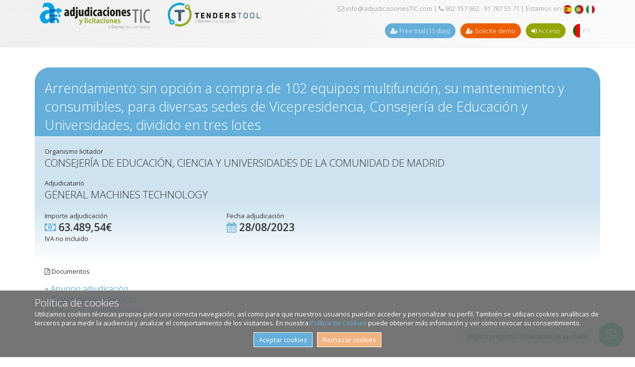

--- FILE ---
content_type: text/html; charset=utf-8
request_url: https://www.adjudicacionestic.com/front/adjudicaciones-contenido.php?id=117862
body_size: 6002
content:
 	
<!DOCTYPE html>
<html lang="es">
<head>
	<meta charset='utf-8'>
	<title>Arrendamiento sin opción a compra... - Adjudicaciones TIC - Adjudicación</title>
	
	<meta name="description" content="Arrendamiento sin opción a compra de 102 equipos multifunción, su mantenimiento y consumibles, para diversas sedes de Vicepresidencia, Consejería de Educación...">
	<meta name="keywords" content="">	
	
		
	<meta name="author" content="Adjudicaciones TIC" />
	<meta name="viewport" content="width=device-width, initial-scale=1.0, maximum-scale=1.0, user-scalable=0">
	<meta name="robots" content="index,follow">
	<link rel="alternate" href="https://www.adjudicacionestic.com/front/" hreflang="es-ES" />
	<meta name="twitter:card" content="summary_large_image">
	<meta name="twitter:site" content="@adjudicacionTIC">
	<meta name="twitter:creator" content="@adjudicacionTIC">
	<meta name="twitter:title" content="Adjudicaciones y licitaciones del sector TIC (tecnología)">
	<meta name="twitter:description" content="Información de adjudicaciones, licitaciones y compras por catálogo de los Organismos públicos en el sector tecnológico TIC. Información de adjudicación y licitación.">
	<meta name="twitter:image" content="https://www.adjudicacionestic.com/portal/general/banners/twittercard.jpg">

	<meta property="og:title" content="Adjudicaciones TIC" />
	<meta property="og:image" content="https://www.adjudicacionestic.com/portal/general/banners/twittercard.jpg" />
	<meta property="og:image:secure_url" content="https://www.adjudicacionestic.com/portal/general/banners/twittercard.jpg" />
	<meta property="og:image:type" content="image/jpeg" />
	<meta property="og:image:width" content="300" />
	<meta property="og:image:height" content="314" />
	<meta property="og:image:alt" content="Información de adjudicaciones, licitaciones y compras por catálogo de los Organismos públicos en el sector tecnológico TIC. Información de adjudicación y licitación." />
	<meta property="og:url" content="https://www.adjudicacionestic.com/front/" />		
		
	
		<link rel="icon" type="image/x-icon" href="images/favicon.ico">
	<link rel="shortcut icon" href="images/favicon.ico" type="image/x-icon" />
	<link rel="apple-touch-icon" href="images/apple-touch-icon.png" />
	<link rel="apple-touch-icon" sizes="57x57" href="images/apple-touch-icon-57x57.png" />
	<link rel="apple-touch-icon" sizes="72x72" href="images/apple-touch-icon-72x72.png" />
	<link rel="apple-touch-icon" sizes="76x76" href="images/apple-touch-icon-76x76.png" />
	<link rel="apple-touch-icon" sizes="114x114" href="images/apple-touch-icon-114x114.png" />
	<link rel="apple-touch-icon" sizes="120x120" href="images/apple-touch-icon-120x120.png" />
	<link rel="apple-touch-icon" sizes="144x144" href="images/apple-touch-icon-144x144.png" />
	<link rel="apple-touch-icon" sizes="152x152" href="images/apple-touch-icon-152x152.png" />
	<link rel="apple-touch-icon" sizes="180x180" href="images/apple-touch-icon-180x180.png" />	
	
	<!-- <link rel="stylesheet" href="https://cdnjs.cloudflare.com/ajax/libs/Zebra_datepicker/1.9.13/css/bootstrap/icons.png" type="text/css"> -->
	<link rel="stylesheet" href="https://cdnjs.cloudflare.com/ajax/libs/Zebra_datepicker/1.9.13/css/bootstrap/zebra_datepicker.css" type="text/css">
	<link rel="stylesheet" href="https://cdnjs.cloudflare.com/ajax/libs/select2/4.0.10/css/select2.min.css" type="text/css">
	
	<link rel="stylesheet" href="css/font-awesome.min.css">	
	<link rel="stylesheet" href="https://cdnjs.cloudflare.com/ajax/libs/bxslider/4.2.15/jquery.bxslider.min.css">	
	<link rel="stylesheet" href="css/css.css?14122025011813">

	
	<link rel="stylesheet" href="css/css_print.css" media="print">
	
	<link href='https://fonts.googleapis.com/css?family=Open+Sans:400,300,600' rel='stylesheet' type='text/css'>
	
		<script src="https://ajax.googleapis.com/ajax/libs/jquery/3.4.1/jquery.min.js"></script>
	

	<script src="https://cdnjs.cloudflare.com/ajax/libs/bxslider/4.2.15/jquery.bxslider.min.js"></script>
	<script type="text/javascript" src="js/jquery.easing.1.3.js"></script>
	<script type="text/javascript" src="js/unslider.min.js"></script>
	<script type="text/javascript" src="https://cdnjs.cloudflare.com/ajax/libs/jcarousel/0.3.9/jquery.jcarousel.min.js"></script>
	<script type="text/javascript" src="js/jcarousel.skeleton.js"></script>

	<script type="text/javascript" src="https://cdnjs.cloudflare.com/ajax/libs/jquery-validate/1.19.1/jquery.validate.min.js"></script>
		<script type="text/javascript" src="https://cdnjs.cloudflare.com/ajax/libs/jquery-validate/1.19.1/localization/messages_es.min.js"></script>
		<script type="text/javascript" src="https://cdnjs.cloudflare.com/ajax/libs/Zebra_datepicker/1.9.13/zebra_datepicker.min.js"></script>
	<script type="text/javascript" src="https://cdnjs.cloudflare.com/ajax/libs/select2/4.0.10/js/select2.min.js"></script>

		<script type="text/javascript" src="https://cdnjs.cloudflare.com/ajax/libs/select2/4.0.10/js/i18n/es.js"></script>
	
	<script type="text/javascript" src="js/js.js"></script>
	
	
	<!-- Style of the plugin -->
	<link rel="stylesheet" href="plugins/whatsapp-chat/whatsapp-chat-support.css">
	 <!-- Plugin JS file -->
	<script src="plugins/whatsapp-chat/components/moment/moment.min.js"></script>
	<script src="plugins/whatsapp-chat/components/moment/moment-timezone-with-data.min.js"></script> <!-- spanish language (es) -->
	<script src="plugins/whatsapp-chat/whatsapp-chat-support.js"></script>		
	


	<link rel="stylesheet" type="text/css" href="css/datetables/jquery.dataTables.min.css">
	<script type="text/javascript" charset="utf8" src="js/datetables/jquery.dataTables.min.js"></script>	

	<link rel="stylesheet" type="text/css" href="css/colorbox/colorbox.css" />
	<script type="text/javascript" src="js/colorbox/jquery.colorbox-min.js"></script>	

		<!-- ini. estilos especiales para multiselect categorias -->
	<style>
	.select2-container--default .select2-selection--multiple .select2-selection__choice {
		display: block;
		float: none;
		background-color:#EFEFEF;
		color: #666;
		overflow: hidden;
	}

	.select2-container--default .select2-selection--multiple .select2-selection__clear {
		display: none;
	}

	.select2-container--default .select2-selection--multiple .select2-selection__choice__remove {
		color: #666;
	}

	</style>
	<!-- fin. estilos especiales para multiselect categorias -->


	<!-- ini. estilos especiales para datatables -->
	<style>

		table.dataTable.display tbody td {
			border-top: 1px dashed #000000;
		}

		table.dataTable.display tbody tr.odd {
			background-color: #FFFFFF;
		}

		table.dataTable.display tbody tr.even {
			background-color: #FFFFFF;
		}

		table.dataTable.display tbody tr.odd:hover td {
			background-color: #fafafa;
		}

		table.dataTable.display tbody tr.even:hover td {
			background-color: #fafafa;
		}

		table.dataTable.display tbody tr.odd td.sorting_1 {
			background-color: #FFFFFF;
		}

		table.dataTable.display tbody tr.even td.sorting_1 {
			background-color: #FFFFFF;
		}

		table.dataTable.display tbody tr.odd:hover td.sorting_1 {
			background-color: #fafafa;
		}

		table.dataTable.display tbody tr.even:hover td.sorting_1 {
			background-color: #fafafa;
		}		




		.dataTables_wrapper .dataTables_paginate .paginate_button {
		   	border-radius: 50% !important;
		   	padding: 0.6em 1em !important;
		  	 background: #FFF;
		  	 border: 1px solid #DFDFDF;
		  	color: #000;
			outline: none !important;
			box-shadow: none !important;   
		}

		.dataTables_wrapper .dataTables_paginate .paginate_button:hover {
			border: 1px solid #DFDFDF;
			background: #DFDFDF;
			color: #000 !important;
		}	

		.dataTables_wrapper .dataTables_paginate .paginate_button.current {
			border: 1px solid #DFDFDF;
			background: #DFDFDF;
		}	

		.dataTables_wrapper .dataTables_paginate .paginate_button.current:hover {
			border: 1px solid #DFDFDF;
			background: #DFDFDF;
		}

		.dataTables_wrapper .dataTables_paginate .paginate_button.next {
			border: 0px;
		}	

		.dataTables_wrapper .dataTables_paginate .paginate_button.next:hover {
			border: 0px;
			background: #FFF;
			color: #000000;
		}

		.dataTables_wrapper .dataTables_paginate .paginate_button.previous {
			border: 0px;

		}	

		.dataTables_wrapper .dataTables_paginate .paginate_button.previous:hover {
			border: 0px;
			background: #FFF;
			color: #000000;
		}	




	</style>
	<!-- fin. estilos especiales para datatables -->



	<!-- ini. estilos especiales para colorbox -->
	<style>	

		#cboxClose {border: 1px solid #D10000; background: #FFF; color: #D10000; cursor: pointer; padding: 8px 10px 10px 10px; width: auto; -webkit-transition: all .4s ease-out; -moz-transition: all .4s ease-out; -o-transition: all .4s ease-out; text-align: center; border-radius: 20px;}

		#cboxClose:hover{border: 1px solid #D10000; color: #fff; background: #D10000; border: 1px solid #D10000; -webkit-transition: all .4s ease-out; -moz-transition: all .4s ease-out; -o-transition: all .4s ease-out; text-decoration: none;}

		#colorbox iframe
	    {
	    	padding-bottom: 35px;
	    }

	</style>
	<!-- fin. estilos especiales para bolorbox -->



 			
	
	<script>
		$(document).ready(function() {
			$menu_mobile();	
			$('.bxslider').bxSlider();
			
			$('.adjudicacion').colorbox({iframe:true, maxWidth:"1170px", width:"100%", height:"100%", close:"cerrar [x]"});
			$('.group1').colorbox({rel:'group3', transition:"none", width:"95%", maxWidth: "1000", height:"95%", close:"cerrar [x]", previous:"Anterior", next:"Siguiente", current:""});				

			$('#buscador_fecha_inicio').Zebra_DatePicker({
			  format: 'd/m/Y',
			  view: 'months',
			  days: ['Domingo','Lunes','Martes','Miércoles','Jueves','Viernes','Sábado'], 
			  months: ['Enero','Febrero','Marzo','Abril','Mayo','Junio','Julio','Agosto','Septiembre','Octubre','Noviembre','Diciembre'],
			  lang_clear_date: 'Borrar',
			  show_select_today: false,
			  pair: $('#buscador_fecha_fin')
			});

			$('#buscador_fecha_fin').Zebra_DatePicker({
			  direction: 1,
			  format: 'd/m/Y',
			  view: 'months',
			  days: ['Domingo','Lunes','Martes','Miércoles','Jueves','Viernes','Sábado'], 
			  months: ['Enero','Febrero','Marzo','Abril','Mayo','Junio','Julio','Agosto','Septiembre','Octubre','Noviembre','Diciembre'],
			  lang_clear_date: 'Borrar',
			  show_select_today: false
			});		
			
			
			$('#buscador_area').select2({
				language: "es",
				allowClear: true,
				placeholder: "Selecciona un área tecnológica"
			});	
			
			$('#buscador_ccaa').select2({
				language: "es",
				allowClear: true,
					
				placeholder: "Selecciona una comunidad"
					
			});	
		
		});

	</script>
</head>
<body>
		
	
		 			
	<div id="login">
		<div class="container">
			<div id="logo" class="col45">			
				<a href="index.php" style="margin-right:2rem;"><img src="images/logo.png" alt="Adjudicaciones TIC" title="Adjudicaciones TIC" id="logo-adjtic" /></a>
				<a href="index.php"><img src="images/logo-tenderstool-digital360.png" alt="TendersTool" title="TendersTool" id="logo-tenderstool" /></a>
			</div>	
			<div id="logo-mobile" class="col45">
				<a href="index.php"><img src="images/logo-adjudicacionesTIC-TendersTool-mobile.png" alt="Adjudicaciones TIC - TendersTool" title="Adjudicaciones TIC - TendersTool" id="logo-adjtic-tenderstool" /></a>
			</div>	
			<div id="login-access" class="col55">
				<div id="login-contact" class="right">
					<a href="contacto.php" style="color:#AAA;"><span class="fa fa-envelope-o" aria-hidden="true"></span> info@adjudicacionesTIC.com</a>
					 | <a href="contacto.php" style="color:#AAA;"><span class="fa fa-phone" aria-hidden="true"></span> 902 157 962 · 91 787 55 71</a>
					 
			| Estamos en 
			<a href="cambiar-pais.php?pais=ES"><img src="images/flag-espana.png" width="20" height="20" title="ES" alt="ES" border="0" /></a>
			<a href="cambiar-pais.php?pais=PT"><img src="images/flag-portugal.png" width="20" height="20" title="PT" alt="PT" border="0" /></a>
			<a href="cambiar-pais.php?pais=IT"><img src="images/flag-italia.png" width="20" height="20" title="IT" alt="IT" border="0" /></a>
						</div>	 
				<div>			
					<ul class="right">
												<li class="right-separator"><a href="registro.php" class="button-newuser"><span class="fa fa-user-plus" aria-hidden="true"></span> Free trial (15 dias)</a></li>

						<li class="right-separator"><a href="solicitar-demo.php" target="_blank"  class="button-suscriptions"><span class="fa fa-user-plus" aria-hidden="true"></span> Solicite demo</a></li>
						<li><a href="login.php" class="button-access"><span class="fa fa-sign-in" aria-hidden="true"></span> Acceso</a></li>
																	<li class="right-separator"><a href="idioma.php?lang=pt&ori=adjudicaciones-contenido.php&id=117862" class="selector-PT">PT</a></li>					</ul>
				</div>
			</div>	
		</div>
	</div>
		
		 		<div id="cookies-alert">
		<div class="container">
			<h3>Política de cookies</h3>
			Utilizamos cookies técnicas propias para una correcta navegación, así como para que nuestros usuarios puedan acceder y personalizar su perfil. También se utilizan cookies analíticas de terceros para medir la audiencia y analizar el comportamiento de los visitantes. En nuestra <a href="politica-cookies.php">Política de Cookies</a> puede obtener más infomación y ver como revocar su consentimiento.			<div id="cookiesButtons">
				<a href="cookies-aviso.php?resp=SI&url=/front/adjudicaciones-contenido.php?id=117862" class="button-cookiesSI">Aceptar cookies</a>&nbsp;&nbsp;&nbsp;<a href="cookies-aviso.php?resp=NO&url=/front/adjudicaciones-contenido.php?id=117862" class="button-cookiesNO">Rechazar cookies</a>
			</div>
		</div>
	</div>	


	<div id="header">
		<div class="container">
			<div id="menu">
				<ul>
										
										
										
										
										
						


											

						


											
					
																
					
										

											
					
										

										
										
					
								</ul>
			</div>
			<div id="menu-mobile">
				<ul>
					
											
					
									
					
																
										
											

										
											

										
					
						
											
					
					

										
						
					
						

						
										
				</ul>
				<div id="menu-mobile-bt">
					<div class="bt-line"></div><div class="bt-line"></div><div class="bt-line"></div>
				</div>
			</div>
		</div>
		<div class="clear"></div>
	</div>
		
		
	
	<div id="award-page">	
		<div class="container">
			<div class="row">
				<div class="col txt-right">
								</div>	
			</div>				
			<div class="row page-title adj-header-0-contenido">
				&nbsp;
					
				<h1>Arrendamiento sin opción a compra de 102 equipos multifunción, su mantenimiento y consumibles, para diversas sedes de Vicepresidencia, Consejería de Educación y Universidades, dividido en tres lotes</h1>	
			</div>
			<div class="row">
				<div class="col">
				<!-- ############################################################################################################################ -->
				
					<div class="row clear adj-header-1">
						<div class="col100">
							<!-- Organismo licitador -->
							Organismo licitador							<h2>CONSEJERÍA DE EDUCACIÓN, CIENCIA Y UNIVERSIDADES DE LA COMUNIDAD DE MADRID</h2>
							<br />							
							<!-- Adjudicatario -->
							Adjudicatario							<h2>GENERAL MACHINES TECHNOLOGY</h2>
						</div>
					</div>	
					<div class="row clear adj-header-2">
						<div class="col1-3">
							<!-- Importe de adjudicación -->
							Importe adjudicación							<h2 style="margin-bottom: 0px;"><i class="fa fa-money fa-2 azul" aria-hidden="true"></i> <strong>63.489,54&euro;</strong></h2>
							IVA no incluido							<br /><br />
						</div>			
						<div class="col1-3">
							<!-- Fecha de adjudicacion -->
							Fecha adjudicación							<h2><i class="fa fa-calendar fa-2 azul" aria-hidden="true"></i> <strong>28/08/2023</strong></h2>
						</div>
					</div>


					<div class="row adj-header-3">

						<div class="col1-3">
							<!-- Documentos principales -->
							<p><i class="fa fa-file-pdf-o fa-2" aria-hidden="true"></i> Documentos</p>
							<h4>
							&raquo; <a href="descarga-adjudicacion.php?tipo=PDF&id=117862" target="_blank">Anuncio adjudicación</a><br />														&raquo; <a href="descarga-adjudicacion.php?tipo=PPT&id=117862" target="_blank">Prescripciones técnicas</a><br />							&raquo; <a href="descarga-adjudicacion.php?tipo=PCAP&id=117862" target="_blank">Claúsulas administrativas</a><br />							</h4><br />			
						</div>
						<div class="col2-3">

						</div>							
					</div>	

<div class="clear"></div>
				<!-- ############################################################################################################################ -->



								<div class="separa"></div>
				<div class="row">
					<div class="col100 container">
						<br><br><h3 class="rojo"><b>Suscríbase como usuario Platinum</b><br>¡15 días GRATIS!</h3>
						<h4>Obtenga información detallada de la adjudicación, documentación asociada, criterios de valoración, segmentación tecnológica, búsqueda avanzada de adjudicaciones, información económica, top adjudicatarios, comparativa por periodos, avisos de nuevas adjudicaciones,... y mucho más.</h4>
					</div>	
				</div>
				<div class="separa"></div>
							</div>

		</div>

	</div>
	
		 		<div id="footer">
		<div class="container">
			<div class="col1-3-m">
				<div class="bloque3"><span class="fa fa-envelope" aria-hidden="true"></span> Contacte con nosotros</div>
				<p>
					<span class="fa fa-envelope-o" aria-hidden="true"></span>&nbsp;&nbsp;&nbsp;<a href="contacto.php">info@adjudicacionesTIC.com</a><br />
					<span class="fa fa-phone" aria-hidden="true"></span>&nbsp;&nbsp;&nbsp;<a href="contacto.php">902 157 962 · 91 787 55 71</a>
				</p>
				<div>
					<a href="https://twitter.com/adjudicacionTIC" target="_blank"><img src="images/x.png" alt="X" title="X" /></a>&nbsp;
					<a href="https://www.linkedin.com/company/adjudicacionestic" target="_blank"><img src="images/linkedin.png" alt="linkedin" title="linkedin" /></a>&nbsp;
					<a href="https://t.me/+T6ZJNH7AEwczMmE0" target="_blank"><img src="images/telegram.png" alt="telegram" title="telegram" /></a>&nbsp;
					<a href="https://www.youtube.com/channel/UCiJ_XqT2HX8BLkm9_dr8-IQ" target="_blank"><img src="images/youtube.png" alt="youtube" title="youtube" /></a>&nbsp;					
					<br /><br /><br />
				</div>	
				<div class="bloque3">
					<span class="fa fa-newspaper-o" aria-hidden="true"></span> Blog				</div>
				&raquo; <a href="https://documentacion.adjudicacionestic.com/#blog" target="_blank">Nuestro blog</a><br />
			</div>
			<div class="col1-6-m">
				<div class="bloque3"><span class="fa fa-info-circle" aria-hidden="true"></span> AdjudicacionesTIC</div>
				<p>Somos un portal neutral de información cuyo principal objetivo es dar a conocer las principales adjudicaciones, licitaciones, compras centralizadas y anuncios previos del sector tecnológico (TIC), convocados por la Administración pública a nivel local, autonómico y estatal.</p>
				<p>Todo ello 100% online, con búsquedas por título, importe, área teconógica, tecnología, ámbito geográfico del licitador, comunidad autónoma, mercado vertical, fecha, expediente, tipo de procedimiento, organismo licitador, adjudicatario,... y presentación gráfica interactiva de resultados.</p>
				<p>Además ofrecemos información competitiva tal como avisos de expiración de contratos, ratios de caída en precio en los proyectos, criterios para la adjudicación...</p>				&raquo; <a href="quienes-somos.php">Más información sobre nosotros</a><br />
				&raquo; <a href="metodologia.php">Nuestra metodología</a>
			</div>
			<!---->			
		</div>
	</div>
	
	<div id="legal">
		<div class="container">
			<div id="copyright">
				<p><a href="aviso-legal.php">Aviso legal</a> | <a href="politica-privacidad-cookies.php">Política de privacidad y cookies</a> | <a href="canal-denuncias.php">Canal de denuncias</a><br /><br />2025 &copy; AdjudicacionesTIC.</p>
			</div>

		</div>
	</div>
	
	<!-- inico whatsapp web -->
		
	<div class="whatsapp_chat_support wcs_fixed_right" id="wapp">
		<div class="wcs_button_label">
				¿Alguna pregunta? Encantados de ayudarle			</div>  
		<div class="wcs_button wcs_button_circle">
			<span class="fa fa-whatsapp"></span>
		</div>  
	 
		<div class="wcs_popup">
			<div class="wcs_popup_close">
				<span class="fa fa-close"></span>
			</div>
			<div class="wcs_popup_header">
				<span class="fa fa-whatsapp"></span>
				<strong>¿Necesita ayuda? Consúltenos por Whatsapp</strong>
				
				<div class="wcs_popup_header_description">Oscar Rivera<br /><i>Business Development</i></div>
			</div>  
			<div 
				class="wcs_popup_input" 
				data-number="+34682894276"
				data-availability='{ "monday":"09:00-18:30", "tuesday":"09:00-18:30", "wednesday":"09:00-18:30", "thursday":"09:00-18:30", "friday":"09:00-15:00" }'
			>
				<input type="text" placeholder="Indíquenos su consulta" />
				<i class="fa fa-play"></i>
			</div>
			<div class="wcs_popup_avatar">
				<img src="images/oscar.jpg" alt="">
			</div>
		</div>
	</div>
	<script>
	   $('#wapp').whatsappChatSupport({
			defaultMsg : '',
		});
	</script>	
		<!-- fin whatsapp web -->	



	<!-- inicio LucIA launcher -->	
			
	<!-- fin LucIA launcher -->	

<!-- <script type='text/javascript' src='//platform-api.sharethis.com/js/sharethis.js#property=5b10fe33a34b64001197d37f&product=social-ab' async='async'></script> -->	
	
</body>
</html>
	
  

--- FILE ---
content_type: text/css; charset=utf-8
request_url: https://cdnjs.cloudflare.com/ajax/libs/Zebra_datepicker/1.9.13/css/bootstrap/zebra_datepicker.css
body_size: 443
content:
.Zebra_DatePicker {
    background: #fff;
    border: 1px solid #aaa;
    border-radius: 4px;
    box-shadow: 0 0 10px #ccc;
    color: #222;
    font: 13px Tahoma,Arial,Helvetica,sans-serif;
    padding: 5px;
    position: absolute;
    display: table;
    *width: 255px;
    z-index: 1200
}
.Zebra_DatePicker *,
.Zebra_DatePicker :after,
.Zebra_DatePicker :before {
    box-sizing: content-box!important
}
.Zebra_DatePicker * {
    padding: 0
}
.Zebra_DatePicker table {
    border-collapse: collapse;
    border-radius: 4px;
    border-spacing: 0;
    width: 100%
}
.Zebra_DatePicker td,
.Zebra_DatePicker th {
    border-radius: 4px;
    padding: 5px;
    cursor: pointer;
    text-align: center;
    min-width: 25px;
    width: 25px
}
.Zebra_DatePicker .dp_body .dp_not_in_month {
    color: #666
}
.Zebra_DatePicker .dp_body .dp_time_controls_condensed td {
    width: 25%
}
.Zebra_DatePicker .dp_body .dp_current {
    color: #3a87ad
}
.Zebra_DatePicker .dp_body .dp_selected {
    background: #337ab7;
    color: #fff
}
.Zebra_DatePicker .dp_body .dp_disabled {
    color: #bbb;
    cursor: text
}
.Zebra_DatePicker .dp_body .dp_disabled.dp_current {
    color: #b4d5e6
}
.Zebra_DatePicker .dp_body .dp_hover {
    background: #dedede
}
.Zebra_DatePicker .dp_body .dp_hover.dp_time_control {
    background-color: #dedede
}
.Zebra_DatePicker .dp_monthpicker td,
.Zebra_DatePicker .dp_timepicker td,
.Zebra_DatePicker .dp_yearpicker td {
    width: 33.3333%
}
.Zebra_DatePicker .dp_timepicker .dp_disabled {
    border: none;
    color: #222;
    font-size: 26px;
    font-weight: 700
}
.Zebra_DatePicker .dp_time_separator div {
    position: relative
}
.Zebra_DatePicker .dp_time_separator div:after {
    content: ":";
    color: #222;
    font-size: 20px;
    left: 100%;
    margin-left: 2px;
    margin-top: -13px;
    position: absolute;
    top: 50%;
    z-index: 1
}
.Zebra_DatePicker .dp_header {
    margin-bottom: 5px
}
@supports (-ms-ime-align:auto) {
    .Zebra_DatePicker .dp_header {
        font-family: 'Segoe UI Symbol',Tahoma,Arial,Helvetica,sans-serif
    }
}
.Zebra_DatePicker .dp_footer {
    margin-top: 5px
}
.Zebra_DatePicker .dp_footer .dp_icon {
    width: 50%
}
.Zebra_DatePicker .dp_actions td {
    border-radius: 4px
}
.Zebra_DatePicker .dp_actions .dp_caption {
    font-weight: 700;
    width: 100%
}
.Zebra_DatePicker .dp_actions .dp_next,
.Zebra_DatePicker .dp_actions .dp_previous {
    *padding: 0 10px
}
.Zebra_DatePicker .dp_actions .dp_hover {
    background-color: #dedede
}
.Zebra_DatePicker .dp_daypicker th {
    cursor: text;
    font-weight: 700
}
.Zebra_DatePicker.dp_hidden {
    display: none
}
.Zebra_DatePicker .dp_icon {
    height: 16px;
    background-image: url(icons.png);
    background-repeat: no-repeat;
    text-indent: -9999px;
    *text-indent: 0
}
.Zebra_DatePicker .dp_icon.dp_confirm {
    background-position: center -123px
}
.Zebra_DatePicker .dp_icon.dp_view_toggler {
    background-position: center -91px
}
.Zebra_DatePicker .dp_icon.dp_view_toggler.dp_calendar {
    background-position: center -59px
}
button.Zebra_DatePicker_Icon {
    background: url(icons.png) center top no-repeat;
    border: none;
    cursor: pointer;
    display: block;
    height: 16px;
    line-height: 0;
    padding: 0;
    position: absolute;
    text-indent: -9000px;
    width: 16px
}
button.Zebra_DatePicker_Icon.Zebra_DatePicker_Icon_Disabled {
    background-position: center -32px;
    cursor: default
}

--- FILE ---
content_type: text/css
request_url: https://www.adjudicacionestic.com/front/css/css.css?14122025011813
body_size: 19630
content:
/****GENERAL****/	
*{margin: 0px; padding: 0px; -webkit-box-sizing: border-box; -moz-box-sizing: border-box; box-sizing: border-box;}
ul,ol{list-style: none;}
img{border: 0; user-drag: none; -moz-user-drag: none; -webkit-user-drag: none; user-select: none; -moz-user-select: none; -webkit-user-select: none; -ms-user-select: none;}
html,body{margin: 0px; height: 100%; width: 100%}
body{font-family: 'Open Sans', sans-serif; font-size: 13px; font-weight: 400; color: #333333; background: #fff; position: relative; min-height: 100%;}
::selection{background: #64aed9; color: #fff; position: fixed;}


/****FONTS****/	
@font-face {
  font-family: 'FontAwesome';
  src: url('../fonts/fontawesome-webfont.eot?v=4.3.0');
  src: url('../fonts/fontawesome-webfont.eot?#iefix&v=4.3.0') format('embedded-opentype'), url('../fonts/fontawesome-webfont.woff2?v=4.3.0') format('woff2'), url('../fonts/fontawesome-webfont.woff?v=4.3.0') format('woff'), url('../fonts/fontawesome-webfont.ttf?v=4.3.0') format('truetype'), url('../fonts/fontawesome-webfont.svg?v=4.3.0#fontawesomeregular') format('svg');
  font-weight: normal;
  font-style: normal;
}


input[type="text"],input[type="password"],input[type="submit"],select {
	border-radius: 20px;
/*	padding: 10px 20px;*/
}

input[type="text"]:focus,input[type="password"]:focus {
	background-color: #EFEFEF;
	outline: none;
}

.italic {font-style: italic;}

a{text-decoration: none; color: #333;}
a:hover{text-decoration: none; color: #333;}
a:active{text-decoration: none; color: #333;}
a:visited{text-decoration: none;}

.negro {color: #000000;}
a.negro{text-decoration: none; color: #000000;}
a.negro:hover{text-decoration: underline; color: #000000;}
a.negro:active{text-decoration: none; color: #000000;}
a.negro:visited{text-decoration: none;}

.azul {color: #64AED9;}
a.azul{text-decoration: none; color: #64AED9;}
a.azul:hover{text-decoration: underline; color: #64AED9;}
a.azul:active{text-decoration: none; color: #64AED9;}
a.azul:visited{text-decoration: none;}

.verde {color: #93a500;}
a.verde{text-decoration: none; color: #93a500;}
a.verde:hover{text-decoration: underline; color: #93a500;}
a.verde:active{text-decoration: none; color: #93a500;}
a.verde:visited{text-decoration: none;}

.gris {color: #CCCCCC;}
a.gris{text-decoration: none; color: #CCCCCC;}
a.gris:hover{text-decoration: underline; color: #CCCCCC;}
a.gris:active{text-decoration: none; color: #CCCCCC;}
a.gris:visited{text-decoration: none;}

.naranja {color: #f2b481;}
a.naranja{text-decoration: none; color: #f2b481;}
a.naranja:hover{text-decoration: underline; color: #f2b481;}
a.naranja:active{text-decoration: none; color: #f2b481;}
a.naranja:visited{text-decoration: none;}

.rojo {color: #D10000;}
a.rojo{text-decoration: none; color: #D10000;}
a.rojo:hover{text-decoration: underline; color: #D10000;}
a.rojo:active{text-decoration: none; color: #D10000;}
a.rojo:visited{text-decoration: none;}

.blanco {color: #FFFFFF;}


h1{font-family: 'Open Sans', sans-serif; font-size: 40px; font-weight: 100;}
h2{font-family: 'Open Sans', sans-serif; font-size: 27px; font-weight: 100;}
h3{font-family: 'Open Sans', sans-serif; font-size: 21px; font-weight: 300;}
h4{font-family: 'Open Sans', sans-serif; font-size: 16px; font-weight: 300;}
h5{font-family: 'Open Sans', sans-serif; font-size: 14px; font-weight: 300;}
p{margin-bottom: 15px;}

label.error{color: red;}
input.error, textarea.error{border: solid 1px red;}

.txt-center {text-align:center;}
.txt-left {text-align:left;}
.txt-right {text-align:right;}

/****GENERAL****/	
.page{position: relative; width: 100%; height: 100%; min-height: 100%; text-align: center;}
.container{max-width: 1170px; margin-right: auto; margin-left: auto; padding: 0 15px; overflow: hidden;}
.fixed{position: fixed; top: 0; left: 0; width: 100%;}	
.clear{width: 100%; clear: both;}

.page-title{margin-top: 20px;}
.main{margin: 30px 0 30px; padding-right: 30px; overflow: hidden;}
.main-no-top-margin{margin: 0px 0px 30px 0px; padding-right: 30px; overflow: hidden;}
.sidebar{margin: 30px 0 30px; padding-left: 30px; overflow: hidden;}
.sidebar .bloque{
	font-family: 'Open Sans', sans-serif;
	font-size: 27px;
	font-weight: 100;
	margin-bottom: 20px;	
}

.sidebar .bloque2{
	font-family: 'Open Sans', sans-serif;
	font-size: 16px;
	font-weight: 100;
}


.search-side{margin: 30px 0 30px; overflow: hidden;}
	.search-side .search-side-content{padding: 15px 15px 30px; background: #64aed9; color: #fff; overflow: hidden;}
	.search-side .search-side-content-green-line{padding: 15px 15px 30px; color: #93A500; background: #fff; overflow: hidden;}
	.search-side .search-side-content-green{padding: 15px 15px 30px; background: #93A500; color: #fff; overflow: hidden; border-radius: 30px;}
	.search-side .search-side-content input[type="text"], .search-side-content .button-siedbar-search{margin-bottom: 20px;}
	.search-side .search-side-content-green input[type="text"], .search-side-content .button-siedbar-search, .search-side-content-green .button-siedbar-search{margin-bottom: 20px;}
	.search-side .search-side-content .advanced-search{font-size: 15px; float: right; color: #fff; margin-top:8px;}
		.search-side .search-side-content .advanced-search:hover{text-decoration: underline;}




.document-side{margin: 30px 0 30px; overflow: hidden;}
	.document-side .document-side-content{padding: 15px 15px 5px; background: #FF996D; color: #fff; overflow: hidden;}
	.document-side .document-side-content a{color:#fff;}
		.document-side .document-side-content a:hover{text-decoration: underline}

		
.shareit{padding: 15px 15px 5px; background: #CCC; color: #fff; overflow: hidden; margin-bottom:20px;}
.favorites{
	padding: 15px; 
	background: #CCCCCC; 
	color: #fff; 
	overflow: hidden; 
	margin-bottom:20px;
	
	font-family: 'Open Sans', sans-serif;
	font-size: 27px;
	font-weight: 100;

}

.favorites a{ color:#FFF; display:block;}

.favorites .fa-star {color: #F7B500;}
			
.main h1, .main h2, .main h3, .main h4, .sidebar h1, .sidebar h2, .sidebar h3, .sidebar h4{margin-bottom:10px;}

ul.list{list-style: circle; margin-bottom: 15px;}
	ul.list li{margin-left: 40px;}
		ul.list li ul{list-style: none; margin-bottom: 15px;}
			ul.list li ul li ul{list-style: square; margin-bottom: 15px;}

.news-content ul{list-style: disc;}
	.news-content ul li{margin-left: 30px;}
		.news-content ul li ul{list-style: circle;}
			.news-content ul li ul li{margin-left: 40px;}
.news-content h2 {font-size: 21px;}			
.news-content h3 {font-size: 13px;}		

a.tooltip{outline: none;}
	a.tooltip span{z-index: 10; display: none; padding: 14px 20px; margin-top: -30px; margin-left: 15px; width: 300px; line-height: 16px;}
		a.tooltip:hover span{display: inline; position: absolute; color: #111; background: #efefef;}
	a.tooltip span:before{content: ''; z-index: 20; position: absolute; top: 40%; bottom: 40%; border: 0; left: -15px; width: 0; height: 0; border-top: 8px solid transparent; border-right: 16px solid #efefef; border-bottom: 8px solid transparent;} 
	a.tooltip span{box-shadow: 2px 2px 0px 1px rgba(200,200,200,1);}		

.center-txt{text-align: center;}
.right-txt{text-align: right;}
.left-txt{text-align: left;}
.left{float: left;}
.right{float: right;}






.col75, .col70, .col60, .col50, .col40, .col30, .col25, .col20, .col10, .col1-3, .col1-3-m, .col1-6-m, .col20-s, .col50-s{float: left;}

.col75{width: 75%;}
.col70{width: 70%;}
.col60{width: 60%;}
.col50{width: 50%;}
.col40{width: 40%;}
.col30{width: 30%;}
.col25{width: 25%;}
.col20{width: 20%;}
.col10{width: 10%;}

.col50-s{width: 50%;}
.col20-s{width: 20%;}
.col1-3-m{width: 33.33%;}
.col1-6-m{width: 66.66%;}

.col1-3{width: 33.33%;}
@media only screen and (max-width: 780px){
	.col75, .col70, .col60, .col50, .col40, .col30, .col25, .col20, .col10, .col1-3{width: 100%;}
}
@media only screen and (max-width: 780px){
	.col1-3-m{width: 50%;}
	.col1-6-m{width: 50%;}
}
@media only screen and (max-width: 480px){
	.col1-3-m{width: 100%;}
	.col1-6-m{width: 100%;}
}
	
			
			
/****LOGIN****/
#login{
		width: 100%; 
background: rgb(250,250,250);
background: linear-gradient(90deg, rgba(239,239,239,1) 0%, rgba(250,250,250,1) 100%);		
		color: #aaaaaa; 
		padding-bottom: 10px;
	border-bottom: 1px solid #eee;
	line-height: 35px;
}
#login .container {padding:5px 25px;}
#login #logo {float: left;}
#login #logo-mobile {display: none;}

.logo-ficha {
 	width: 100%;
 	padding: 10px 30px;
}

@media only screen and (max-width: 768px){
	#login #logo {display: none;}
	#login #logo-mobile {display: block; float: left; margin-right: 2rem;}
}

	#login #login-cta {clear: both;}

	#login #login-contact {white-space: nowrap; line-height: 25px; text-align: right;}
	#login #login-contact img {vertical-align: middle;}
	#login #login-access ul{margin-top: 15px;}
		#login ul.left li{float: left; padding-right: 15px}
		#login ul.right li{float: left; padding-left: 5px}
			#login ul li a{color: #aaaaaa; font-weight: 300;}
				#login ul li a:active{text-decoration: none; color: #aaaaaa;}
				#login ul li a:visited{text-decoration: none; color: #aaaaaa;}
				#login ul li a:hover{text-decoration: underline; color: #64aed9;}

	/*#login .right-separator{border-right: solid 1px #ccc; padding-right: 15px}*/
	#login .right-separator{ padding-right: 5px}
	
	#login .left-separator{border-left: solid 1px #ccc; padding-left: 15px}
	
	#login ul li .expira_rojo {color:#D10000;}

	#login ul li a.button-newuser{border: 1px solid #64AED9; color: #fff; background: #64AED9; cursor: pointer; padding: 5px 10px; width: auto; -webkit-transition: all .4s ease-out; -moz-transition: all .4s ease-out; -o-transition: all .4s ease-out; text-align: center; border-radius: 15px;}
	#login ul li a.button-newuser:hover{background: transparent; color: #64AED9; border: 1px solid #64AED9; -webkit-transition: all .4s ease-out; -moz-transition: all .4s ease-out; -o-transition: all .4s ease-out; text-decoration: none;}
	
	#login ul li a.button-suscriptions{border: 1px solid #EB5F01; color: #fff; background: #EB5F01; cursor: pointer; padding: 5px 10px; width: auto; -webkit-transition: all .4s ease-out; -moz-transition: all .4s ease-out; -o-transition: all .4s ease-out; text-align: center; border-radius: 15px;}
	#login ul li a.button-suscriptions:hover{background: transparent; color: #EB5F01; border: 1px solid #EB5F01; -webkit-transition: all .4s ease-out; -moz-transition: all .4s ease-out; -o-transition: all .4s ease-out; text-decoration: none;}

	#login ul li a.button-access{border: 1px solid #93a500; color: #fff; background: #93a500; cursor: pointer; padding: 5px 10px; width: auto; -webkit-transition: all .4s ease-out; -moz-transition: all .4s ease-out; -o-transition: all .4s ease-out; text-align: center; border-radius: 15px;}
	#login ul li a.button-access:hover{background: transparent; color: #93a500; border: 1px solid #93a500; -webkit-transition: all .4s ease-out; -moz-transition: all .4s ease-out; -o-transition: all .4s ease-out; text-decoration: none;}

	#login ul li a.button-panel{border: 1px solid #000000; color: #fff; background: #000000; cursor: pointer; padding: 5px 10px; width: auto; -webkit-transition: all .4s ease-out; -moz-transition: all .4s ease-out; -o-transition: all .4s ease-out; text-align: center; border-radius: 15px;}
	#login ul li a.button-panel:hover{background: transparent; color: #000000; border: 1px solid #000000; -webkit-transition: all .4s ease-out; -moz-transition: all .4s ease-out; -o-transition: all .4s ease-out; text-decoration: none;}

	#login ul li a.button-profile{border: 1px solid #64AED9; color: #fff; background: #64AED9; cursor: pointer; padding: 5px 10px; width: auto; -webkit-transition: all .4s ease-out; -moz-transition: all .4s ease-out; -o-transition: all .4s ease-out; text-align: center; border-radius: 15px;}
	#login ul li a.button-profile:hover{background: transparent; color: #64AED9; border: 1px solid #64AED9; -webkit-transition: all .4s ease-out; -moz-transition: all .4s ease-out; -o-transition: all .4s ease-out; text-decoration: none;}
	
	#login ul li a.button-logout{border: 1px solid #D10000; color: #fff; background: #D10000; cursor: pointer; padding: 5px 10px; width: auto; -webkit-transition: all .4s ease-out; -moz-transition: all .4s ease-out; -o-transition: all .4s ease-out; text-align: center; border-radius: 15px;}
	#login ul li a.button-logout:hover{background: transparent; color: #D10000; border: 1px solid #D10000; -webkit-transition: all .4s ease-out; -moz-transition: all .4s ease-out; -o-transition: all .4s ease-out; text-decoration: none;}
	

@media only screen and (max-width: 780px){
	#login #login-contact{display: none;}
	#login #login-access .fa{display: none;}
	#login #login-access ul{float: left;}
}

/****NAVIGATION****/
#header{
	width: 100%; 
background: rgb(239,239,239);
background: linear-gradient(90deg, rgba(250,250,250,1) 0%, rgba(239,239,239,1) 100%);
	height: auto;
}




	#header .container{overflow: visible;}
	#header #menu a{color: #333333;}
	#header #menu a:active{text-decoration: none; color: #333333;}
	#header #menu a:visited{text-decoration: none; color: #333333;}
	#header #menu a:hover{text-decoration: none; color: #64aed9;}
	#header #menu ul{text-align: left; margin: 0px; list-style: none; position: relative; z-index: 10; float:left;}
	#header #menu ul li{display: block; float:left; position: relative; z-index: 10;}
	#header #menu ul li .tabactiva {background-color:#FFFFFF; border-radius:10px 10px 0px 0px;}
			
	#header #menu ul li#search{display: block; float:left; padding: 36px; float: right; position: relative; background: url(../images/header-search-icon.png) no-repeat center; cursor: pointer;}
	#header #menu ul li#search:hover{background:  #fafafa url(../images/header-search-icon-hover.png) no-repeat center;}
	#header #menu ul li#search:before{content: ''; position:absolute; margin: 20% 0 0px; left: 0; top: 0; height:70%; width: 1px; background: #eee; float:left;}
	#header #menu ul li#search input[type="text"]{width: 75%;float: left;}
	#header #menu ul li#search input[type="submit"]{width:25%; padding-left: 6px; padding-right: 6px; float: right;}
	#header #menu ul li#search ul{width: 300px; float: right; position: absolute; left: -228px; top: 70px; opacity: 0; overflow: hidden; background: #fff; z-index: 10; box-shadow: 2px 2px 0px 1px rgba(200,200,200,1); -webkit-transition: all 0.3s ease-in-out 0s; -moz-transition: all 0.3s ease-in-out 0s; -ms-transition: all 0.3s ease-in-out 0s; -o-transition: all 0.3s ease-in-out 0s; transition: all 0.3s ease-in-out 0s; border-top: 2px solid #64aed9; padding: 10px;}}	
	#header #menu ul li#search ul.children li a{width: 200px; padding: 15px; border-bottom: 1px solid #efefef; -webkit-transition: all 0.3s ease-in-out; -moz-transition: all 0.3s ease-in-out; -ms-transition: all 0.3s ease-in-out; -o-transition: all 0.3s ease-in-out; transition: all 0.3s ease-in-out;}	
	#header #menu ul li#search ul li:last-child a{border-bottom:none;}
	#header #menu ul li#search ul li a:hover{color: #64aed9;}
	#header #menu ul li#search:hover ul.children{height:auto; opacity:1;}
	
	#header #menu ul li a{display: block; float:left; font-size: 15px; padding: 15px 10px; letter-spacing: 0px;}
	#header #menu ul li a.active{color: #64aed9; background: #fafafa;} 
	#header #menu ul li ul{width: 200px; float: left; position: absolute; left: 0px; top: 50px; opacity: 0; overflow: hidden; background: #fff; z-index: 11; display: none;}
	#header #menu ul li:hover > ul{display:inline}	
	#header #menu ul li ul.children{z-index: 11;}
	#header #menu ul li ul.children li a{width: 200px; padding: 15px; border-bottom: 1px solid #efefef; -webkit-transition: all 0.3s ease-in-out; -moz-transition: all 0.3s ease-in-out; -ms-transition: all 0.3s ease-in-out; -o-transition: all 0.3s ease-in-out; transition: all 0.3s ease-in-out; letter-spacing: -1px;}
	#header #menu ul li ul li:last-child a{border-bottom:none;}
	#header #menu ul li ul li a:hover{color: #64aed9;}
	#header #menu ul li:hover ul.children{height:auto; opacity:1;}

#header #logo{float: left; padding: 10px 0;}
@media only screen and (max-width: 780px){	
	#header #logo #logo-adjtic{width: 150px; margin: 0px}
	#header #titulo_detalle{margin-top: -20px;}
	#header #titulo_detalle h2{font-size:18px;text-align: left;}
	/*#header #botones_compartir {display: none;}*/
	#header #botones_compartir {text-align:left; margin-bottom:20px;}
	#header #logo #logo-cw{width: 95px; margin-top: 10px}
}	
	
	#header #menu-mobile{display: none; width: 100%; font-size: 15px; position: absolute; top: 0px; right: 0px; z-index: 100;}
	#header #menu-mobile ul{display:none; background: #fafafa; top: 110px; width: 100%; float: left; padding: 0 20px; overflow-x:hidden; overflow-y:scroll; max-height: 400px}
		#header 	#menu-mobile ul li{border-bottom: 1px solid #ddd; padding: 15px 0; margin: 0;}
			#header 	#menu-mobile ul li#search-mobile{padding: 20px 0;}
				#header #menu-mobile ul li#search-mobile input[type="text"]{width: 300px;}
				@media only screen and (max-width: 480px){	
					#header #menu-mobile ul li#search-mobile input[type="text"]{width: 150px;}
				}	
				#header #menu-mobile ul li#search-mobile input[type="submit"]{padding-left: 6px; padding-right: 6px;}
		#header #menu-mobile ul li a{padding: 4px; cursor: pointer; color: #333;}
			#header #menu-mobile ul li a:hover{color: #64aed9; text-decoration: underline}
				#header #menu-mobile ul li a:active{text-decoration: none;}
				#header #menu-mobile ul li a:visited{text-decoration: none;}
		#header 	#menu-mobile ul li ul{margin-bottom: 20px; padding: 0;  overflow:hidden;}
		#header 	#menu-mobile ul li ul li{padding-left: 30px; border-bottom: 0;}
	#header #menu-mobile #menu-mobile-bt{z-index: 99999; float:right; width: 50px; height: 68px; background: #fff; padding:18px 0; cursor: pointer; position: absolute; right: 0;}
	#header 	#menu-mobile #menu-mobile-bt .bt-line{width: 50%; margin: 7px auto 7px auto; height:3px; background: #333;}

@media only screen and (max-width: 1100px) and (min-width: 780px){	
	#header #menu ul{float:left;}	
		#header 	#menu ul li a{display: block; float:left; font-size: 13px; padding: 25px 10px;}
}	
/*@media only screen and (max-width: 780px){*/	
@media only screen and (max-width: 1000px){
	#header #menu{display:none;}
	#header #menu-mobile{display:inline;}
	.main {padding-right:0px; padding-left:0px;margin-right:0px; margin-left:0px;}
	#registrese-alert {display:none;}
}	


/****PAGE HOME****/	
#banner{width: 100%; background: #efefef;}

	#banner #banner-content{max-width: 1170px; margin-right: auto; margin-left: auto;}
	#banner #banner-content-landings{width: 100%;}
	#banner #banner-content-landings img {width: 100%;}
	
	#banner #banner-content-landings .banner-in {position: relative;}
	#banner #banner-content-landings .banner-img {}
	#banner #banner-content-landings .banner-txt {	
		position: absolute;
		bottom: 0px;
		left: 0%;
		height: 50%;
		width: 100%;
		/*max-width: 575px;*/
		padding: 0px;
		
		background-color: rgba(0, 0, 0, 0.45);

background: rgba(212,228,239,0);
background: -moz-linear-gradient(top, rgba(212,228,239,0) 0%, rgba(0,0,0,0.85) 100%);
background: -webkit-gradient(left top, left bottom, color-stop(0%, rgba(212,228,239,0)), color-stop(100%, rgba(0,0,0,0.85)));
background: -webkit-linear-gradient(top, rgba(212,228,239,0) 0%, rgba(0,0,0,0.85) 100%);
background: -o-linear-gradient(top, rgba(212,228,239,0) 0%, rgba(0,0,0,0.85) 100%);
background: -ms-linear-gradient(top, rgba(212,228,239,0) 0%, rgba(0,0,0,0.85) 100%);
background: linear-gradient(to bottom, rgba(212,228,239,0) 0%, rgba(0,0,0,0.85) 100%);
filter: progid:DXImageTransform.Microsoft.gradient( startColorstr='#d4e4ef', endColorstr='#000000', GradientType=0 );
		
	}
	
	#banner #banner-content-landings .banner-txt p {	
		position: absolute;
		font-size: 28px;
		padding:10px 30px;
		color: #FFF;
		font-weight: 100;
		width:95%;
	max-width: 575px;	
		bottom:0px;
		margin-left: 50%;
		margin-bottom: 30px;
		text-align:right;
	}
	
@media only screen and (max-width: 1000px){	
	#banner #banner-content-landings .banner-txt p {	
		font-size: 20px;
		max-width: 300px;	
		border-radius: 20px 0px 20px 0px;
		-moz-border-radius: 20px 0px 20px 0px;
		-webkit-border-radius: 20px 0px 20px 0px;
		border: 0px solid #000000;	
		
	}
}	

@media only screen and (max-width: 780px){	
	#banner #banner-content-landings .banner-txt p {	
		font-size: 15px;
		max-width: 780px;	
		border-radius: 15px 0px 15px 0px;
		-moz-border-radius: 15 0px 15px 0px;
		-webkit-border-radius: 15px 0px 15px 0px;
		border: 0px solid #000000;			
		margin-left: 0;
	}
}

@media only screen and (max-width: 640px){	
	#banner #banner-content-landings .banner-txt p {	
		display: none;
		
	}
}

	
	/*#banner ul li.adjudicaciones-banner{height:200px;}
		#banner ul li.noticias-banner{height:200px;}
		#banner ul li.documentos-banner{height:200px;}*/
/*#banner{position: relative; width: 100%; overflow: auto; text-align: center; font-size: 18px; line-height: 24px; text-align: center; background: #efefef;}
	#banner ul{list-style: none; width: 300%;}
		#banner ul li{display: block; float: left; width: 33%; background: center no-repeat;}
		#banner ul li.adjudicaciones-banner{height:200px;}
		#banner ul li.noticias-banner{height:200px;}
		#banner ul li.documentos-banner{height:200px;}
		#banner ul li.home-banner{height: 350px;}
	#banner .dots{position: absolute; left: 0; right: 0; bottom: 20px;}
		#banner .dots li{display: inline-block; width: 10px; height: 10px; margin: 0 4px; text-indent: -999em; border: 2px solid #fff; border-radius: 6px; cursor: pointer; -webkit-transition: all 0.3s ease-in-out 0s; -moz-transition: all 0.3s ease-in-out 0s; -ms-transition: all 0.3s ease-in-out 0s; -o-transition: all 0.3s ease-in-out 0s; transition: all 0.3s ease-in-out 0s;}
		#banner .dots li:hover{border: 2px solid #64aed9; -webkit-transition: all .4s ease-out; -moz-transition: all .4s ease-out; -o-transition: all .4s ease-out;}
		#banner .dots li.active{background: #fff; opacity: 1;}
		#banner .dots li.active:hover{border: 2px solid #fff; -webkit-transition: all .4s ease-out; -moz-transition: all .4s ease-out; -o-transition: all .4s ease-out;}	*/

#charts{margin-top: 30px;}

#topics{margin-top: 30px;}
	#topics .col1-3{padding: 15px;}
	#topics .topics-title{width: 100%; margin-bottom: 15px; overflow: hidden;}
		#topics .topics-title .topics-icon{width: 32px; float:left; margin-right: 15px;}
		#topics .topics-title h3{float:left; margin-top: 2px; font-weight: 400;}
	#topics p{color: #656565;}
	
#pointer{margin-top: 30px;margin-bottom: 30px;}
	#pointer .col1-3{padding: 30px 15px; color: #ffffff; position: relative; height: 170px;}
		#pointer #step1{background: #64aed9;}
			#pointer #step1:before{content: "1"; position: absolute; font-size: 120px; bottom: -40px; right: -22px; opacity: 0.2; font-weight: bold}
		#pointer #step2{background: #7c858e;}
			#pointer #step2:before{content: "2"; position: absolute; font-size: 120px; bottom: -40px; right: -14px; opacity: 0.2; font-weight: bold}
		#pointer #step3{background: #68727c;}
			#pointer #step3:before{content: "3"; position: absolute; font-size: 120px; bottom: -40px; right: -14px; opacity: 0.2; font-weight: bold}
		#pointer  h3{margin-bottom: 10px}
		#pointer  p{font-size: 12px;}	
	
#home-description{
	margin-bottom: 40px; 
	text-align: center; 
	padding: 40px 0px; 
	background: rgb(239,239,239);
	background: linear-gradient(90deg, rgba(250,250,250,1) 0%, rgba(239,239,239,1) 100%);
	border-bottom: 1px dashed #548dae;
}	

	#home-description h1 {font-weight: 400; font-size: 24px; line-height: 40px; margin-bottom: 30px;}
		#home-description h1 .azul {font-weight: 800; background-color: #548dae; color: #FFF; padding: 0px 12px; border-radius: 40px;}	
		#home-description h1 .verde {font-weight: 800; background-color: #93a500; color: #FFF; padding: 0px 12px; border-radius: 40px;}
		#home-description h1 .gris {font-weight: 800; background-color: #CCCCCC; color: #FFF; padding: 0px 12px; border-radius: 40px;}
		#home-description h1 .naranja {font-weight: 800; background-color: #f2b481; color: #FFF; padding: 0px 12px; border-radius: 40px;}
	#home-description h2 {font-size: 18px;}

@media only screen and (max-width: 780px){
	#home-description h1 {font-weight: 400; font-size: 14px; line-height: 16px; margin-bottom: 30px;}
	#home-description h2 {font-size: 14px;}
}	


#home-app{margin-bottom: 40px; padding-top: 40px; padding-botton: 40px; background-color: #EEEEEE;}	
	#home-app h1 {font-weight: 600; font-size: 36px; line-height: 40px; margin-bottom: 30px;}
	#home-app h2 {font-size: 18px;}
	#home-app #mobile-screenshot {width:75%;}
	#home-app #google-play {width:20%;}
	#home-app .app-img {width:200; text-align: center;}	

@media only screen and (max-width: 780px){
	#home-app {text-align: center;}
	#home-app h1 {font-weight: 600; font-size: 24px; line-height: 24px; margin-bottom: 30px;}
	#home-app h2 {font-size: 16px;}
	#home-app #mobile-screenshot {width:30%;}
	#home-app #google-play {width:150px;}
}	


	
#subscription{margin-top: 20px; margin-bottom: 30px;}
	#subscription #subscription-content{padding: 20px 30px 20px; background: #64AED9; color: #fff; overflow: hidden;}	
	#subscription #subscription-content h3{float: left; margin-top: 5px}
	#subscription #subscription-content .button{float: right}	

	
#whitepaper{margin-top: 20px; margin-bottom: 30px;}
	#whitepaper #whitepaper-content #whitepaper-content-img {float: left; width:150px;}
	#whitepaper #whitepaper-content #whitepaper-content-txt {float: left;}
	#whitepaper #whitepaper-content{padding: 20px 30px 20px; background: #64AED9; color: #fff; overflow: hidden;}	
	#whitepaper #whitepaper-content h3{margin-top: 5px}
	#whitepaper #whitepaper-content p {margin-top:10px;margin-bottom:30px;}
	#whitepaper #whitepaper-content .button{}

.testimonial{padding: 30px; marging-top:30px;}

	.testimonial .testimonial-content{font-size:16px; color:#666; font-style:italic;line-height:24px;padding: 0px 20px;position:relative;overflow:hidden; clear:both;}	
		.testimonial .testimonial-content span.laquo{background:url(../images/laquo.png) no-repeat;width:14px;height:11px;position:absolute;left:0;top:4px;display:block;}
		.testimonial .testimonial-content span.raquo{background:url(../images/raquo.png) no-repeat right 4px;width:13px;height:15px;padding-left:20px;display:inline-block;}	
	.testimonial #testimonial-sign-hp{background:url(../images/clients/hp.png) no-repeat 0px -12px;font-size:14px; font-style:bold; margin-top: 20px; padding: 0px 0px 0px 200px;position:relative;overflow:hidden; clear:both;}
	.testimonial #testimonial-sign-orange{background:url(../images/clients/orange.png) no-repeat 0px -12px;font-size:14px; font-style:bold; margin-top: 20px; padding: 0px 0px 0px 200px;position:relative;overflow:hidden; clear:both;}
	.testimonial #testimonial-sign-brother{background:url(../images/clients/brother.png) no-repeat 0px -12px;font-size:14px; font-style:bold; margin-top: 20px; padding: 0px 0px 0px 200px;position:relative;overflow:hidden; clear:both;}
	.testimonial #testimonial-sign-symantec{background:url(../images/clients/symantec.png) no-repeat 0px -12px;font-size:14px; font-style:bold; margin-top: 20px; padding: 0px 0px 0px 200px;position:relative;overflow:hidden; clear:both;}
	.testimonial #testimonial-sign-trendmicro{background:url(../images/clients/trend-micro.png) no-repeat 0px -12px;font-size:14px; font-style:bold; margin-top: 20px; padding: 0px 0px 0px 200px;position:relative;overflow:hidden; clear:both;}
	.testimonial #testimonial-sign-proofpoint{background:url(../images/clients/proofpoint.png) no-repeat 0px -12px;font-size:14px; font-style:bold; margin-top: 20px; padding: 0px 0px 0px 200px;position:relative;overflow:hidden; clear:both;}
	.testimonial #testimonial-sign-tsystems{background:url(../images/clients/t-systems.png) no-repeat 0px -12px;font-size:14px; font-style:bold; margin-top: 20px; padding: 0px 0px 0px 200px;position:relative;overflow:hidden; clear:both;}
	.testimonial #testimonial-sign-commvault{background:url(../images/clients/commvault-h.png) no-repeat 0px -12px;font-size:14px; font-style:bold; margin-top: 20px; padding: 0px 0px 0px 200px;position:relative;overflow:hidden; clear:both;}

	.testimonial{
		background: rgba(255,255,255,1);
		background: -moz-linear-gradient(top, rgba(255,255,255,1) 0%, rgba(246,246,246,1) 47%, rgba(239,239,239,1) 100%);
		background: -webkit-gradient(left top, left bottom, color-stop(0%, rgba(255,255,255,1)), color-stop(47%, rgba(246,246,246,1)), color-stop(100%, rgba(239,239,239,1)));
		background: -webkit-linear-gradient(top, rgba(255,255,255,1) 0%, rgba(246,246,246,1) 47%, rgba(239,239,239,1) 100%);
		background: -o-linear-gradient(top, rgba(255,255,255,1) 0%, rgba(246,246,246,1) 47%, rgba(239,239,239,1) 100%);
		background: -ms-linear-gradient(top, rgba(255,255,255,1) 0%, rgba(246,246,246,1) 47%, rgba(239,239,239,1) 100%);
		background: linear-gradient(to bottom, rgba(255,255,255,1) 0%, rgba(246,246,246,1) 47%, rgba(239,239,239,1) 100%);
		filter: progid:DXImageTransform.Microsoft.gradient( startColorstr='#ffffff', endColorstr='#efefef', GradientType=0 );
	}
			
#upgrade{margin: 20px 0px;}
	#upgrade #upgrade-content{padding: 20px 30px 20px; background: #EB5F01; color: #fff; overflow: hidden;}	
	#upgrade #upgrade-content #upgrade-texto{float: left; margin-top: 5px}
	#upgrade #upgrade-content .button{float: right; margin-top:30px;}		
@media only screen and (max-width: 780px){
#upgrade #upgrade-content .button{float: left; text-align: center; margin-top:20px;}			
}	
	
#last-articles{margin-top: 60px;}
	#last-articles .article-content{padding-left: 15px;}
		#last-articles .article-content .article-title{background: #64aed9; min-height: 50px; padding: 15px; color: #fff;}
		#last-articles .article-content .article-text{background: #efefef; padding: 15px; min-height: 190px}
			#last-articles .article-content .article-text a{color: #64aed9; text-decoration: none}
			#last-articles .article-content .article-text a:hover{color: #64aed9; text-decoration: underline}
			#last-articles .article-content .article-text a:active{text-decoration: none;}
			#last-articles .article-content .article-text a:visited{text-decoration: none;}
		#last-articles .article-content .article-info{min-height: 50px; padding: 10px 8px; font-size: 14px; background: #ddd;}
			#last-articles .article-content .article-info .col50-s{padding: 0 7px;}
				#last-articles .article-content .article-info .col50-s img{margin-right: 5px; float: left;}
				#last-articles .article-content .article-info .col50-s div{margin-top: 4px; float: left;}
@media only screen and (max-width: 1180px) and (min-width: 780px) {
		#last-articles .article-content .article-info{min-height: 70px; padding: 10px 8px; font-size: 14px; background: #ddd;}
					#last-articles .article-content .article-info .col50-s{width: 100%; padding-bottom: 5px;}
}
.jcarousel {position: relative; overflow: hidden;}
	.jcarousel ul {width: 20000em; position: relative; list-style: none; margin: 0 ;padding: 0;}
		#last-articles .jcarousel ul li {float: left; width:333px}
		#clients .jcarousel ul li {float: left; width:170px}
	.jcarousel .carousel-size{position: relative; top: 0; left: -5px;}
	.jcarousel .jcarousel-navigation{position: absolute;bottom: 5px;left: -70px;}
		.jcarousel .jcarousel-navigation div{width: 24px; height: 24px; border-radius: 24px;  background: #eee; float: left; cursor: pointer; -webkit-transition: all .4s ease-out; -moz-transition: all .4s ease-out; -o-transition: all .4s ease-out; position: relative; margin-left: 5px;}
			.jcarousel .jcarousel-navigation div:hover{background: #888; color: #fff; -webkit-transition: all .4s ease-out; -moz-transition: all .4s ease-out; -o-transition: all .4s ease-out;}
			.jcarousel .jcarousel-navigation .jcarousel-control-prev:before{content:'\f060'; font-family: FontAwesome; font-style: normal; font-weight: normal; text-decoration: inherit; position:absolute; top: 5px; left: 4px;}
			.jcarousel .jcarousel-navigation .jcarousel-control-next:before{content:'\f061'; font-family: FontAwesome; font-style: normal; font-weight: normal; text-decoration: inherit; position:absolute; top: 5px; left: 7px;}
	@media only screen and (max-width: 780px){
		#last-articles .jcarousel .jcarousel-navigation{position: absolute; top: -100px; left: 250px;}
		#clients .jcarousel .jcarousel-navigation{position: absolute; top: -50px; left: 250px;}
	}	

#clients{margin-top: 30px;}
	#clients .client-logo{position: relative; height: 100px; cursor: pointer;}
		#clients .client-logo img{max-width: 100%;}
		#clients .client-logo .grey-image{position:absolute; z-index: 1;}
		#clients .client-logo .color-image{position:absolute; z-index: 2; display: none;}

#footer{
	margin-top: 100px; 
	background: rgb(239,239,239);
	background: linear-gradient(90deg, rgba(250,250,250,1) 0%, rgba(239,239,239,1) 100%);	
	color: #333; 
	font-weight: 200; 
	padding: 30px 0;
	border-top: 1px dashed #333;
}
		#footer .col1-3{padding: 0 15px;}
		#footer .col1-3-m{padding: 0 15px;}
		#footer .col1-6-m{padding: 0 15px;}
		#footer h3{margin-bottom: 10px}
		#footer a{text-decoration: none; color: #333;}
		#footer a:active{text-decoration: none; color: #333;}
		#footer a:visited{text-decoration: none; color: #333;}
		#footer a:hover{text-decoration: underline; color: #333;}
		
#footer .bloque3{
	font-family: 'Open Sans', sans-serif;
	font-size: 21px;
	font-weight: 100;
	margin-bottom: 10px;	
}		


#copyright {float: left; width:100%;}
#rrss {float: right; width:50%; text-align: right;}

#legal{
	background: rgb(255,255,255);
	border-top: 1px dashed #333;
/*background: rgb(170,170,170);
background: linear-gradient(-90deg, rgba(170,170,170,1) 0%, rgba(119,119,119,1) 100%); 
*/	font-weight: 200; 
	padding: 15px 0 5px;
	color: #333;
}
		#legal a{text-decoration: underline; color: #333;}
		#legal a:active{text-decoration: none; color: #aaaaaa;}
		#legal a:visited{text-decoration: none; color: #aaaaaa;}
		#legal a:hover{text-decoration: underline; color: #ddd;}

#rrss li a{display: block; float:right; font-size: 15px; padding: 0px 8px;}	





#news-content-page .download-whitepaper {margin: 25px 0;}
#news-content-page .download-whitepaper-content  input[type="text"], .download-whitepaper-content .button-siedbar-search{margin-top: 20px;}
#news-content-page .download-whitepaper-content {position: relative; padding: 15px 15px 0px; background: #f2b481; color: #fff;}
#news-content-page .download-whitepaper-content h2 {
	font-family: 'Open Sans', sans-serif;
	font-size: 27px;
	font-weight: 100;
}
#news-content-page .download-whitepaper-content h4 {
	font-family: 'Open Sans', sans-serif;
	color: #000;
	font-size: 16px;
	font-weight: 100;
	margin-top: -20px;
}

#news-content-page .download-whitepaper-content #img-download {
	position: absolute;
	z-index: 2;
	right: 5px;
	top: -15px;
}





/*** PAGE adjudicacionesTIC ****/
#adjudicacionesTIC-page h2 i {margin-right:5px;}
#adjudicacionesTIC-page h2 { font-size: 22px; margin-bottom:20px; font-weight: 400;}
#adjudicacionesTIC-page .key-benefit {padding:10px;}
#adjudicacionesTIC-page .key-benefit p {margin-left:35px;}
#adjudicacionesTIC-page .key-benefit li {list-style: circle; margin-left:75px;}
#adjudicacionesTIC-page .search-side {margin: 0px;}
#adjudicacionesTIC-page .search-side-content {padding: 15px 15px 0px;}
#adjudicacionesTIC-page .search-side-content h2 {
	font-family: 'Open Sans', sans-serif;
	font-size: 27px;
	font-weight: 100;
}
#adjudicacionesTIC-page .search-side-content-green {padding: 15px 15px 0px;}
#adjudicacionesTIC-page .search-side-content-green h2 {
	font-family: 'Open Sans', sans-serif;
	font-size: 27px;
	font-weight: 100;
}

#adjudicacionesTIC-page .download-whitepaper {margin: 50px 0;}
#adjudicacionesTIC-page .download-whitepaper-content  input[type="text"], .download-whitepaper-content .button-siedbar-search{margin-bottom: 20px;}
#adjudicacionesTIC-page .download-whitepaper-content {position: relative; padding: 15px 15px 0px; background: #CCC; color: #fff;}
#adjudicacionesTIC-page .download-whitepaper-content h2 {
	font-family: 'Open Sans', sans-serif;
	font-size: 27px;
	font-weight: 100;
}
#adjudicacionesTIC-page .download-whitepaper-content h4 {
	font-family: 'Open Sans', sans-serif;
	color: #000;
	font-size: 16px;
	font-weight: 100;
	margin-top: -20px;
}

#adjudicacionesTIC-page .download-whitepaper-content #img-download {
	position: absolute;
	z-index: 2;
	right: 10px;
	top: -25px;
}

#adjudicacionesTIC-page .register-types {margin: 80px 0;}
#adjudicacionesTIC-page .register-types-content {position: relative; padding: 15px 15px 30px; background: #f2b481; color: #fff;}
#adjudicacionesTIC-page .register-types-content h2 {
	font-family: 'Open Sans', sans-serif;
	font-size: 27px;
	font-weight: 100;
}

#adjudicacionesTIC-page .register-types-content h4 {
	font-family: 'Open Sans', sans-serif;
	color: #D10000;
	font-size: 18px;
	font-weight: 100;
	margin-top: -20px;
	margin-bottom: 20px;
}

#adjudicacionesTIC-page .register-types-content #img-register {
	position: absolute;
	z-index: 2;
	right: 10px;
	bottom: 0px;
}





#adjudicacionesTIC-page .free-demo {margin: 30px 0px; padding:0px; background: #64AED9 ; border-bottom: 10px solid #0068B0 ;}
#adjudicacionesTIC-page .free-demo-img {position: relative; padding: 0px; background: #fff; color: #fff; text-align: right; margin-bottom:-5px;}
#adjudicacionesTIC-page .free-demo-content {position: relative; padding: 15px 10px; background: #64AED9; color: #fff; text-align: center;}
#adjudicacionesTIC-page .free-demo-content li {font-size: 1.2em;line-height: 2em;}

.button-free-demo{border: 1px solid #fff; color: #fff; background: #EB5F01; cursor: pointer; padding: 8px 20px; width: auto; -webkit-transition: all .4s ease-out; -moz-transition: all .4s ease-out; -o-transition: all .4s ease-out; text-align: center; font-size: 1.3em;}
.button-free-demo:hover{background: #fff; color: #00A3E3; -webkit-transition: all .4s ease-out; -moz-transition: all .4s ease-out; -o-transition: all .4s ease-out;}






#adjudicacionesTIC-page .download-whitepaper .download-whitepaper input[type="text"], .download-whitepaper-content .download-whitepaper-search {margin-bottom: 20px;}

@media only screen and (max-width: 780px){
	.sidebar { padding-left: 0px;}	
}	

#adjudicacionesTIC-page .separa {
	width: 100%;
	height: 1px;
	background-color: #DDD;
	clear: both;
	margin-bottom: 30px;
}

#adjudicacionesTIC-page .example-screenshot {
	padding: 5px 10px;
	text-align: center;
	font-size: 11px;
}

#adjudicacionesTIC-page .example-screenshot img {
	width:100%;
}

#adjudicacionesTIC-page #adjudicacionesTIC-page-table h3 {
	font-family: 'Open Sans', sans-serif;
	color: #000;
	font-size: 13px;
	font-weight: 400;
}

#adjudicacionesTIC-page #adjudicacionesTIC-page-table a {
	display: block;
}	

		
/****PAGE CONTACT****/	
#contact-page input[type="text"], #contact-page textarea{margin-top: 20px;}
#contact-page input[type="submit"]{margin-top: 20px;}


/****PAGE SEND****/	
#send-page input[type="text"], #send-page textarea{margin-top: 20px;}
#send-page input[type="submit"]{margin-top: 20px;}


/****PAGE REGISTER****/	

.oferta-lanzamiento {
	width: 95%;
	color: #D10000;
	border: 1px solid #D10000;
	padding: 20px;
	margin-bottom:20px;
}

#register-page input[type="text"], #register-page textarea, #register-page select{margin-top: 20px;}
#register-page input[type="password"] {margin-top: 20px;}
#register-page .sidebar{padding-left: 50px; padding-bottom: 20px; border-left: 1px solid #ddd; float: right}
#register-page .register-row{margin-bottom: 40px; overflow: hidden;}
#register-page input[type="radio"] {margin-left: 50px;}
#register-page #codigo {width:50%;}

#register-page .codigoKO {color:#F00; font-size: 16px;}
#register-page .codigoOK {color:#30ab00; font-size: 16px;}







#register-page .selecciona-tipo {
    list-style-type:none;
    padding:0;
	overflow: hidden;
	text-align:center;
}

#register-page .selecciona-tipo li {
    float:left;
    margin:0 3% 0 0;
    width:30%;
    height:130px;
    position:relative;
	overflow: hidden;
}

#register-page .selecciona-tipo li.destacado {
	width: 96%;
	height:80px;
	margin-bottom: 10px;
}

#register-page .selecciona-tipo label, .selecciona-tipo input {
    display:block;
    position:absolute;
    top:0;
    left:0;
    right:0;
    bottom:0;
}

#register-page .selecciona-tipo input[type="radio"] {
    opacity:0.011;
    z-index:100;
}

#register-page .selecciona-tipo input[type="radio"]:checked + label {
    background:#64AED9;
	color: #FFF;
}



#register-page .selecciona-tipo input[type="radio"] + label span {
    display: inline-block;
    width: 32px;
    height: 27px;
    background: url(../images/check_unselected.png) left top no-repeat;
}



#register-page .selecciona-tipo input[type="radio"]:checked + label span {
    display: inline-block;
    width: 32px;
    height: 27px;
    background: url(../images/check_selected.png) left top no-repeat;
}



#register-page .selecciona-tipo label {
     border:1px solid #64AED9; 
     cursor:pointer;
	z-index:90;
	color: #666;
	padding:10px;
	-webkit-transition: all .4s ease-out; -moz-transition: all .4s ease-out; -o-transition: all .4s ease-out;
}

#register-page .selecciona-tipo label:hover {
     background:#EFEFEF;
	  -webkit-transition: all .4s ease-out; -moz-transition: all .4s ease-out; -o-transition: all .4s ease-out;
}
#register-page .message-error{color:#D10000;font-size:20px; margin-bottom:20px;}

#register-page .sidebar ul {list-style:circle;margin-left: 15px;font-size: 14px;}
#register-page .sidebar ul li {margin-bottom:10px;}
	#register-page .sidebar ul li a{color: #000; font-weight: 300;}
		#register-page .sidebar ul li a:active{text-decoration: none; color: #000;}
		#register-page .sidebar ul li a:visited{text-decoration: none; color: #000;}
		#register-page .sidebar ul li a:hover{text-decoration: underline; color: #64aed9;}


		
#register-page .selecciona-formapago {
    list-style-type:none;
    padding:0;
	overflow: hidden;
	text-align:center;
}

#register-page .selecciona-formapago li {
    float:left;
    margin:0 3% 0 0;
    width:30%;
    height:45px;
    position:relative;
	overflow: hidden;
}

#register-page .selecciona-periodicidadpago li {
    float:left;
    margin:0 3% 0 0;
    width:30%;
    height:90px;
    position:relative;
	overflow: hidden;
}


#register-page .selecciona-formapago label, .selecciona-formapago input {
    display:block;
    position:absolute;
    top:0;
    left:0;
    right:0;
    bottom:0;
}

#register-page .selecciona-formapago input[type="radio"] {
    opacity:0.011;
    z-index:100;
}

#register-page .selecciona-formapago input[type="radio"]:checked + label {
    background:#64AED9;
	color: #FFF;
}

#register-page .selecciona-formapago label {
     border:1px solid #64AED9; 
     cursor:pointer;
	z-index:90;
	color: #666;
	padding:10px;
	-webkit-transition: all .4s ease-out; -moz-transition: all .4s ease-out; -o-transition: all .4s ease-out;
}

#register-page .selecciona-formapago label:hover {
     background:#EFEFEF;
	  -webkit-transition: all .4s ease-out; -moz-transition: all .4s ease-out; -o-transition: all .4s ease-out;
}		




		
	#register-page .selecciona-radio {
		list-style-type:none;
		padding:0;
		overflow: hidden;
		text-align:center;
		margin-bottom: 20px;	
	}



	#register-page .selecciona-radio li {
		float: left;
		margin:0 10px 0 0;
		width:23%;
		height:45px;
		position:relative;
		overflow: hidden;
	}

	#register-page .selecciona-radio h4 {
		font-size: 14px;
	}	

	#register-page .selecciona-radio label, .selecciona-radio input {
		display:block;
		position:absolute;
		top:0;
		left:0;
		right:0;
		bottom:0;
	}

	#register-page .selecciona-radio input[type="radio"] {
		position: relative;
		display: inline-block;
		cursor: pointer;
		left: -99999em;
		top: -99999em;
		opacity: 1;
		z-index: 1;    
	}

	#register-page .selecciona-radio label {
		border:1px solid #64AED9; 
		font-size: 14px;
		cursor:pointer;
		z-index:90;
		color: #666;
		padding:10px;
		-webkit-transition: all .4s ease-out; -moz-transition: all .4s ease-out; -o-transition: all .4s ease-out;
	}

	#register-page .selecciona-radio label:hover {
		background:#EFEFEF;
		-webkit-transition: all .4s ease-out; -moz-transition: all .4s ease-out; -o-transition: all .4s ease-out;
	}	


	#register-page .selecciona-radio input[type="radio"] + label {
		cursor: pointer;
		float: left;
		white-space: nowrap;
		border: 1px dashed #A1A1A1;
		border-radius: 20px;
	}


	#register-page .selecciona-radio input[type="radio"]:checked + label {
		color: #FFFFFF; 
		background-color: #A1A1A1;
	}


	#register-page .selecciona-radio input[type="radio"]:hover + label {
		background-color: #EFEFEF;
		color: #A1A1A1;
	}

	@media only screen and (max-width: 780px){
		#register-page .selecciona-radio li {
			float: none;
			margin-bottom: 20px;
			width: 100%;
		}	
	}






.welcome {background-color:#64AED9;color:#FFF; margin-bottom:20px; font-size: 16px; padding: 30px;}


#register-page .alertas {width:100%;overflow: hidden; padding:10px;}
	#register-page .alertas:nth-child(even) { background: #CFCFCF; }
	#register-page .alertas:nth-child(odd) { background: #EFEFEF;}
	#register-page .criterio-principal {width:100%;font-size: 16px; font-weight: 300; margin-bottom: 10px;}
	#register-page .criterio-secundario {width:60%;float: left;font-size: 12px;}
	#register-page .criterio-importe {width:25%;float: right;font-size: 12px;}
		#register-page .criterio-importe .criterio-cantidad {font-size: 16px;}
	#register-page .criterio-eliminar {width:10%;float: right;text-align:right;}
		#register-page .criterio-eliminar a{color: #D10000; font-weight: 300;}
		#register-page .criterio-eliminar a:active{text-decoration: none; color: #D10000;}
		#register-page .criterio-eliminar a:visited{text-decoration: none; color: #D10000;}
		#register-page .criterio-eliminar a:hover{text-decoration: none; color: #FFF; background:#D10000;padding:0px 10px;}

		#register-page .selecciona-periodicidad-email {
    list-style-type:none;
    padding:0;
	overflow: hidden;
	text-align:center;
}

#register-page .criterio-principal-seleccion {margin-bottom:30px;overflow:hidden;}
#register-page .criterio-principal-seleccion li {float:left;margin:0 3% 0 0;width:22%;height:40px;position:relative;overflow: hidden; text-align:center;}
#register-page .criterio-principal-seleccion label, .criterio-principal-seleccion input {display:block;position:absolute;top:0;left:0;right:0;bottom:0;}
#register-page .criterio-principal-seleccion input[type="radio"] {opacity:0.011;z-index:100;}
#register-page .criterio-principal-seleccion input[type="radio"]:checked + label {background:#64AED9;color: #FFF;}
#register-page .criterio-principal-seleccion label {border:1px solid #64AED9;cursor:pointer;z-index:90;color: #666;padding:10px;-webkit-transition: all .4s ease-out; -moz-transition: all .4s ease-out; -o-transition: all .4s ease-out;}
#register-page .criterio-principal-seleccion label:hover {background:#EFEFEF;-webkit-transition: all .4s ease-out; -moz-transition: all .4s ease-out; -o-transition: all .4s ease-out;}




	
/****COOKIES ALERT****/		
#cookies-alert{padding: 10px; background: rgba(102,102,102,.9); position: fixed; bottom: 0; z-index: 99999; width:100%; border-top: solid 1px #ddd}
	#cookies-alert .container{position: relative; color:#FFF;}
		#cookies-alert .container a{color:#64AED9;}
	#cookies-alert #close-button{position: absolute; top: 5px; right: 5px; z-index: 999999;}
		#cookies-alert #close-button:after{content:'X'; font-size: 15px; cursor: pointer;}

		
/****REGISTRESE ALERT****/		
#registrese-alert{padding: 10px; background: rgba(235,95,1,.9); position: fixed; top: 130px; right: 0px; z-index: 99999; width:180px; border-top: solid 1px #ddd;}
	#registrese-alert .container{position: relative; color:#FFF;}
		#registrese-alert .container a{color:#FFF; text-decoration: none;}
	#registrese-alert #registrese-close-button{position: absolute; top: 5px; right: 5px; z-index: 999999;}
		#registrese-alert #registrese-close-button:after{content:'X'; font-size: 15px; cursor: pointer;}
		#registrese-alert ul {margin-top: 10px;}
		#registrese-alert li {margin-left: 20px;list-style: square;}
		
		
#registrese-alert {
	border-radius: 20px 0px 0px 20px;
	-moz-border-radius: 20px 0px 0px 20px;
	-webkit-border-radius: 20px 0px 0px 20px;
	border: 0px solid #000000;		
}
		
@media only screen and (max-width: 780px){	
	#registrese-alert {visibility: hidden;}
}		
		
		

/****PAGE LOGIN****/	

#thankyou-page .sidebar{padding-left: 50px; padding-bottom: 20px; border-left: 1px solid #ddd; float: right}
#thankyou-page .register-row{margin-bottom: 30px; padding-bottom: 30px;}


/****PAGE LOGIN****/	
#login-page input[type="text"], #login-page input[type="password"], #login-page textarea{margin-top: 20px;}
#login-page .sidebar{padding-left: 50px; padding-bottom: 20px; border-left: 1px solid #ddd; float: right}
#login-page .login-row{padding-bottom: 30px;}
#login-page .message-error{color:#D10000;font-size:20px;}

/****PAGE DOCUMENTATION****/
	/*#documentation-page .documentation-file .documentation-date{color: #888;}*/
	#documentation-page .documentation-file .documentation-content{margin-bottom: 30px; padding-bottom: 45px; border-bottom: solid 1px #ddd}
	#documentation-page .documentation-file .documentation-date{color: #888;}
	/*#documentation-page .documentation-file .documentation-content{margin-bottom: 15px; padding-bottom: 15px; border-bottom: solid 1px #ddd}	*/
	#documentation-page .documentation-file .documentation-content .button-info{margin-top:20px;}
		
/****PAGE NEWS****/
	#news-page .news-content .news-date{color: #888;}
	#news-page .news-content .news-content{margin-bottom: 30px; padding-bottom: 45px; border-bottom: solid 1px #ddd}
		#news-page .news-content .news-content img{margin-bottom: 15px;}
		#news-page .news-content .news-content .button-info{margin-top:20px;}
				
/****PAGE NEWS CONTENT****/
	#news-content-page .page-title .news-date{color: #888;}
	#news-content-page .news-content .news-content{margin-bottom: 30px; padding-bottom: 45px;}
		#news-content-page .news-content .news-content img{margin-bottom: 15px;}

/****PAGE DOCUMENTATION CONTENT****/
	#documentation-content-page .page-title .documentation-date{color: #888;}
	#documentation-content-page .documentation-content .documentation-content{margin-bottom: 30px; padding-bottom: 45px;}
		#documentation-content-page .documentation-content .documentation-content img{margin-bottom: 15px;}
		#documentation-content-page .documentation-content .button-download{margin-top:20px;}
		
/****PAGE SUSCRIPTION****/
	#suscription-detail-page #suscription-detail-offer{padding: 20px 30px 20px; background: #7C858E; color: #fff; overflow: hidden; float: left; width: 100%}	
		#suscription-detail-page #suscription-detail-offer h3{float: left; margin-top: 5px}
		#suscription-detail-page #suscription-detail-offer .button{float: right}	

/****PAGE SUSCRIPTION****/	
#suscription-page .col25{padding: 15px;}
#suscription-page .col1-3{padding: 30px;}
#suscription-page .col1-3 h3{margin-bottom: 20px;}
#suscription-page .suscription-offer{border: solid 2px #efefef; text-align: center; -webkit-transition: all .4s ease-out; -moz-transition: all .4s ease-out; -o-transition: all .4s ease-out;}
#suscription-page .suscription-offer:hover{border: solid 2px #64aed9; -webkit-transition: all .4s ease-out; -moz-transition: all .4s ease-out; -o-transition: all .4s ease-out;}
	#suscription-page .suscription-offer .suscription-offer-title{padding:15px; color: #fff; background: #64aed9; text-align: center; height: 120px}
	#suscription-page .suscription-offer .suscription-offer-content{padding:15px 15px 30px;}
		#suscription-page .suscription-offer .suscription-offer-content ul li{margin-bottom: 8px; padding-bottom: 8px; border-bottom: solid 1px #efefef; text-align: left;}
		#suscription-page .suscription-offer .suscription-offer-content p{margin-top: 20px;}
		#suscription-page .suscription-offer .suscription-offer-content .button{margin-bottom: 20px;}
		#suscription-page .suscription-offer .suscription-offer-content .suscription-price{padding: 20px 0; text-align: center; height: 150px;}
		#suscription-page .suscription-offer .suscription-offer-content .suscription-price h3{margin-top:-10px;}
			#suscription-page .suscription-offer .suscription-offer-content .suscription-price span{font-size: 50px; color: #888; font-weight: 200;}
			#suscription-page .suscription-offer .suscription-offer-content .suscription-price span.price:after{content:'€'; font-size: 35px;}
			#suscription-page .suscription-offer .suscription-offer-content .suscription-price p{margin-top: -10px;}

/****PAGE SUSCRIPTION TABLE****/		
#suscription-page-table h1{margin-bottom: 20px;}	
#suscription-page-table #suscription-table-mobile {display:none}
#suscription-page-table #suscription-table .col10{text-align: center;}			
#suscription-page-table #suscription-table .row-table, #suscription-page-table #suscription-table-mobile .row-table{ border-bottom: 1px solid #ddd; overflow: hidden;}
#suscription-page-table #suscription-table .row-table div[class^="col"] {padding: 5px 10px;}

	#suscription-table .suscription-offer-title{color: #000; text-align:left;}
	#suscription-table .suscription-offer-content{color: #64aed9; text-align:left;margin-bottom: 20px; font-size: 16px;}
		#suscription-table .suscription-offer-content .suscription-price{color: #64aed9; height: 140px;}
		#suscription-table .suscription-offer-content .suscription-price h3{margin-top:0px; font-weight: 400;}
			#suscription-table .suscription-offer-content .suscription-price span{font-size: 50px; color: #64aed9; font-weight: 200;}
			#suscription-table .suscription-offer-content .suscription-price span.price:after{content:'€'; font-size: 35px;}
			#suscription-table .suscription-offer-content .suscription-price p{margin-top: -10px;} 



	#suscription-table-mobile .suscription-offer-title{color: #000; text-align:left;margin-top:20px;}
	#suscription-table-mobile .suscription-offer-content{color: #64aed9; text-align:left;margin-bottom: 20px; font-size: 16px;}
		#suscription-table-mobile .suscription-offer-content .suscription-price{color: #64aed9;}
		#suscription-table-mobile .suscription-offer-content .suscription-price h3{margin-top:0px; font-weight: 400;}
			#suscription-table-mobile .suscription-offer-content .suscription-price span{font-size: 50px; color: #64aed9; font-weight: 200;}
			#suscription-table-mobile .suscription-offer-content .suscription-price span.price:after{content:'€'; font-size: 35px;}
			#suscription-table-mobile .suscription-offer-content .suscription-price p{margin-top: -10px;}
			#suscription-table-mobile .suscription-offer-specs {margin-top: 30px;margin-bottom: 30px;}
			#suscription-table-mobile .suscription-offer-specs div {padding: 5px 10px;}


			

@media only screen and (max-width: 780px){	
	#suscription-page-table #suscription-table {display:none}
	#suscription-page-table #suscription-table-mobile {display:inline}
}



/****PAGE SUSCRIPTION2 TABLE****/		
	#suscription2-page-table h1{margin-bottom: 20px;}	
	
	#suscription2-page-table .row-table {clear:both;}
	#suscription2-table h2 {font-weight: 400; margin-bottom: 15px; letter-spacing: 2px; font-size: 30px;}
	#suscription2-table h3 {font-weight: 400; margin-bottom: 25px; font-size: 19px;}
	
	.detalle-suscripcion { padding:0px; margin: 0px;cursor: pointer; border: 1px solid #000; padding: .5rem 1rem;}

	#suscription2-table ul {margin-bottom: 15px;}	
	
	#suscription2-table ul li {
		margin-left: 20px;
		list-style: circle;
		font-size: 17px;
		line-height: 25px;
	}

	.suscription2-type {position: relative; height: 520px;}
	.suscription2-type2 {position: relative; height: 280px;}


	.suscription2-offer {font-size:14px; color: #D10000; font-weight: 600; line-height: 16px;}

	.suscription2-registrado {background: url(../images/bg-registrado-2.png) bottom left no-repeat;}	
	.suscription2-platinum {background: url(../images/bg-platinum-2.png) bottom left no-repeat;}	
	.suscription2-diamond {background: url(../images/bg-diamond-2.png) bottom left no-repeat;}	
	.suscription2-corporate {background: url(../images/bg-corporate-2.png) bottom left no-repeat;}
	.suscription2-price-monthly {font-size: 45px; font-weight: 400; color:#FFF;}
	.suscription2-price-monthly small {font-size: 25px;}
	.suscription2-price-anual {font-size: 22px; font-weight: 400; color:#FFF; margin-bottom: 45px;}
	.suscription2-price-anual small {font-size: 15px;}
	.suscription2-type-content {position: absolute; bottom:0px; left: 0px; color: #000; padding:27px 25px;}
	
	.suscription2-corporate .suscription2-type-content {width: 100%; margin:0px  padding:27px 25px; padding:0px 25px;}
	.suscription2-type-content .corporate-buttons {width: 100%; overflow:hidden; padding:0px; margin: 0px; height:65px;}
	.suscription2-type-content .corporate-buttons p {font-size: 1.2rem; font-weight: 300;}

	
	
	.suscription2-more-info {padding:30px;}
	.suscription2-more-info #header {box-shadow: 0 1px 0px #ddd;}
	
	.suscription2-more-info h2{margin-bottom: 20px;}	
	.suscription2-more-info h3{font-size: 20px; font-weight: 600;}	
	
	.suscription2-more-info ul li {
		margin-left: 20px;
		margin-top: 20px;
		list-style: circle;
		font-size: 17px;
		line-height: 25px;
	}	


@media only screen and (max-width: 780px){	
	#suscription2-page-table #suscription-table {display:none}
	#suscription2-page-table #suscription-table-mobile {display:inline}
	
	.suscription2-type {margin-bottom:30px;}

	.suscription2-registrado {height: 350px;}	
	.suscription2-platinum {height: 500px;}	
	.suscription2-diamond {height: 575px;}	
	.suscription2-corporate {height: 280px ;}	
}





/****PAGE MY SUBSCRIPTION TABLE****/		
	#my-suscription-table h2 {font-weight: 400; letter-spacing: 2px; font-size: 30px; color: #000;}
	#my-suscription-table h3 {font-weight: 400; font-size: 19px;}
	

	#my-suscription-table ul li {
		margin-left: 20px;
		list-style: circle;
		font-size: 17px;
		line-height: 25px;
	}

	.my-suscription-table-type {
		background: #FFF;
		border: 1px solid #64AED9;
		overflow: auto;
		padding: 10px 20px;
		margin-bottom: 20px;
	}
	
	.my-suscription-offer {font-size:14px; color: #D10000; font-weight: 600;}

	.my-suscription-price-monthly {font-size: 45px; font-weight: 400; color:#000;}
	.my-suscription-price-monthly small {font-size: 25px;}
	.my-suscription-price-anual {font-size: 25px; font-weight: 400; color:#000; margin-bottom: 20px;}
	.my-suscription-price-anual small {font-size: 15px;}
	.my-suscription-type-content {position: absolute; bottom:0px; left: 0px; color: #000; padding:27px 25px;}
	
	.my-suscription-table-type-price {text-align: right;}
	
	.my-suscription-more-info {padding:30px;}
	.my-suscription-more-info #header {box-shadow: 0 1px 0px #ddd;}
	
	.my-suscription-more-info h2{margin-bottom: 20px;}	
	.my-suscription-more-info h3{font-size: 20px; font-weight: 600;}	
	
	.my-suscription-more-info ul li {
		margin-left: 20px;
		margin-top: 20px;
		list-style: circle;
		font-size: 17px;
		line-height: 25px;
	}	

	.my-suscription-button{border: 2px solid #fff; color: #fff; background: #000; cursor: pointer; padding: 8px 20px; width: auto; -webkit-transition: all .4s ease-out; -moz-transition: all .4s ease-out; -o-transition: all .4s ease-out; text-align: center; font-size: 15px}
	.my-suscription-button:hover{background: #64aed9; color: #fff; -webkit-transition: all .4s ease-out; -moz-transition: all .4s ease-out; -o-transition: all .4s ease-out;}

@media only screen and (max-width: 780px){	
	.my-suscription-table-type-price {text-align: left;}
}	
			
/****PAGE SUSCRIPTION DETAIL****/	
	#portfolio-page .col1-3{padding: 15px;}
	#portfolio-page .portfolio-item{-webkit-transition: all .4s ease-out; -moz-transition: all .4s ease-out; -o-transition: all .4s ease-out; cursor: pointer}
		#portfolio-page .portfolio-item:hover{opacity: .7; -webkit-transition: all .4s ease-out; -moz-transition: all .4s ease-out; -o-transition: all .4s ease-out;}
		#portfolio-page a{text-decoration: none; color: #333;}
		#portfolio-page a:active{text-decoration: none; color: #333;}
		#portfolio-page a:visited{text-decoration: none; color: #333;}
		#portfolio-page a:hover{text-decoration: none; color: #333;}
	
/****PAGE AWARD****/
	#award-page h1 {font-size: 27px;}
	#award-page h2 {font-size: 21px;}
	#award-page #award-list{margin-top: 0px;}
		#award-page #award-list h2{margin-bottom: 25px;}
		
		#award-page .award-list-line-header {color:#FFF;padding: 10px;background:#666;overflow:hidden;}
		
		#award-page .award-list-line-entry{width: 100%; padding: 10px; border-bottom: solid 1px #ddd; overflow: hidden; background: #fafafa;-webkit-transition: all .4s ease-out; -moz-transition: all .4s ease-out; -o-transition: all .4s ease-out;}
			#award-page .award-list-line-entry:hover{background: #73b4f0; color:#fff; -webkit-transition: all .4s ease-out; -moz-transition: all .4s ease-out; -o-transition: all .4s ease-out;}
			#award-page .award-list-line-date{width: 10%; padding: 5px; float: left;}
			#award-page .award-list-line-name{width: 54%; padding: 5px; float: left;}
			#award-page .award-list-line-euradj{width: 13%; padding: 5px; float: left; text-align: right;}
			#award-page .award-list-line-eurlic{width: 13%; padding: 5px; float: left; text-align: right;}
			#award-page .award-list-line-eurvar{width: 10%; padding: 5px; float: left; text-align: right;}
			
			
			
			#award-page .award-list-lastline-info{width: 10%; padding: 5px; float: right;}
			
			.award-list-line-name a {
				display: block;
			}
	
			
		#award-page .award-info-details{padding-top: 10px; width: 100%; clear: both;}
		#award-page .award-info-details h3{margin-top: 20px; margin-bottom: 30px; margin-left: 20px;}
				
			#award-page .award-info-details ul.taglist{width: 100%;}
	

		.taglist { 
		  list-style: none; 
		  overflow: hidden; 
		  padding: 0;
		  margin-top: 2px;
		  margin-left: 20px;		  
		  font-size: 14px;
		}

		.taglist li { 
		  float: left; 
		}

		.taglist li a {
			cursor: default;
		  color: white;
		  text-decoration: none; 
		  padding: 10px 0 10px 35px;
		  background: black; /* fallback color */
		  background: rgba(200,200,200,1); 
		  position: relative; 
		  display: block;
		  float: left;
		  white-space: nowrap;
		}

		.taglist li:first-child a {
 			 padding: 10px 0 10px 20px;
 			 border-radius: 20px 0px 0px 20px;
		}

		.taglist li:not(:last-child) a:after { 
		  content: ""; 
		  display: block; 
		  width: 0; 
		  height: 0;
		  border-top: 50px solid transparent;           /* Go big on the size, and let overflow hide */
		  border-bottom: 50px solid transparent;
		  border-left: 20px solid rgba(200,200,200,1);
		  position: absolute;
		  top: 50%;
		  margin-top: -50px; 
		  left: 100%;
		  z-index: 2; 
		}	

		.taglist li:not(:last-child) a:before { 
		  content: ""; 
		  display: block; 
		  width: 0; 
		  height: 0;
		  border-top: 50px solid transparent;           /* Go big on the size, and let overflow hide */
		  border-bottom: 50px solid transparent;
		  border-left: 20px solid #666;
		  position: absolute;
		  top: 50%;
		  margin-top: -50px; 
		  margin-left: 1px;
		  left: 100%;
		  z-index: 1; 
		}	


		.taglist li a.catprincipal {
			background: rgba(100,100,100,1); 
		}


		.taglist li a.catprincipal:before { 
			border-left: 20px solid #CFCFCF;
		}	

			
		.taglist li a.catprincipal:after { 
			border-left: 20px solid rgba(100,100,100,1);
		}	

		
		.taglist li:last-child a {
			border-radius: 20px;
			padding-right: 20px;

		}


	 .taglist-mobile {
			padding-left: 20px ;
			font-size: 15px;
		}



		/* MEDIA QUERIES */

		@media only screen and (max-width: 780px){
			.taglist {display: none};
		}	

		@media only screen and (min-width: 780px){
			.taglist-mobile {display: none};
		}	



	#award-page {margin-top: 20px;}

		#award-page .award-info-line{padding: 35px 10px; overflow: hidden; text-align: center; }
			#award-page .award-info-line .award-info-line-title{margin-top: 10px;}
				#award-page .award-info-line .award-info-line-title h3{color:#666; font-weight: 400}
			#award-page .award-info-line .award-info-line-icon{width: 40px; height: 40px; margin: 0 auto;}
				#award-page #award-icon1.award-info-line .award-info-line-icon{background: url(../images/award-icon1.png) no-repeat center;}
				#award-page #award-icon2.award-info-line .award-info-line-icon{background: url(../images/award-icon2.png) no-repeat center;}
				#award-page #award-icon3.award-info-line .award-info-line-icon{background: url(../images/award-icon3.png) no-repeat center;}
				#award-page #award-icon4.award-info-line .award-info-line-icon{background: url(../images/award-icon4.png) no-repeat center;}
				#award-page #award-icon5.award-info-line .award-info-line-icon{background: url(../images/award-icon5.png) no-repeat center;}
				#award-page #award-icon6.award-info-line .award-info-line-icon{background: url(../images/award-icon6.png) no-repeat center;}
				#award-page #award-icon7.award-info-line .award-info-line-icon{background: url(../images/award-icon7.png) no-repeat center;}
				
			#award-page #award-page-options #importe-box{width:100%;}
			#award-page #award-page-options #importe-b1{width:45%; float:left;}
			#award-page #award-page-options #importe-b2{width:50%; float:right;}	
			#award-page #award-page-options input{width:100%; line-height:21px;}				
			#award-page #award-page-options input[type=button]{width:auto; line-height:21px;}	
	
	
			#award-page .register-types {margin: 80px 0;}
			#award-page .register-types-content {position: relative; padding: 15px 15px 30px; background: #f2b481; color: #fff;}
			#award-page .register-types-content h2 {
				font-family: 'Open Sans', sans-serif;
				font-size: 27px;
				font-weight: 100;
			}

			#award-page .register-types-content h4 {
				font-family: 'Open Sans', sans-serif;
				color: #D10000;
				font-size: 18px;
				font-weight: 100;
				margin-top: -20px;
				margin-bottom: 20px;
			}

			#award-page .register-types-content #img-register {
				position: absolute;
				z-index: 2;
				right: 10px;
				bottom: 0px;
			}

			
		#award-page #graphics-tabs-country {
				padding: 0px 30px 30px 30px;
				color: #64aed9;
			}

			#award-page #graphics-tabs-country h3 {}

			#award-page #graphics-tabs-country .selecciona-pais {
				list-style-type: none;
				padding: 0;
				z-index: 10;
				float: right;
			}

			#award-page #graphics-tabs-country .selecciona-pais input {text-align:center;}

			#award-page #graphics-tabs-country .selecciona-pais input[type="radio"] {
			  position: absolute;
				left: -99999em;
				top: -99999em;
				opacity: 1;
				z-index: 1;
			}

			#award-page #graphics-tabs-country .selecciona-pais input[type="radio"]#pais-ES + label {
				position: relative;
				display: inline-block;
			  cursor: pointer;
			  float: right;				
				background: url(../images/icoES.png) #FFFFFF no-repeat right; 
				border-radius: 10px 10px 0px 0px;
				color: #000;
				font-size: 15px; 
				height:30px; 
				line-height: 30px; 
				width: 50px; 
				border-top: 1px solid #64aed9;
				border-left: 1px solid #64aed9;
				border-right: 1px solid #64aed9;
				border-bottom: 1px solid #ffffff;				
				padding: 0px 0px 0px 10px;
			}
			#award-page #graphics-tabs-country .selecciona-pais input[type="radio"]#pais-ES:checked + label {
				background: url(../images/icoES.png) #64aed9 no-repeat right;
				border-bottom: 1px solid #64aed9;
			}	
			
			#award-page #graphics-tabs-country .selecciona-pais input[type="radio"]#pais-PT + label {
				position: relative;
				display: inline-block;
			  cursor: pointer;
			  float: right;				
				background: url(../images/icoPT.png) #FFFFFF no-repeat right; 
				border-radius: 10px 10px 0px 0px;
				color: #000;
				font-size: 15px; 
				height:30px; 
				line-height: 30px; 
				width: 50px; 
				border-top: 1px solid #64aed9;
				border-left: 1px solid #64aed9;
				border-right: 1px solid #64aed9;
				border-bottom: 1px solid #ffffff;				
				padding: 0px 0px 0px 10px;
			}				
			#award-page #graphics-tabs-country .selecciona-pais input[type="radio"]#pais-PT:checked + label {
				background: url(../images/icoPT.png) #64aed9 no-repeat right; 
				border-bottom: 1px solid #64aed9;
			}	


		#award-page #graphics-page-generate {border-bottom: 1px dashed #64aed9; font-size: 1rem;  overflow: auto; 	clear: both;}
		#award-page #graphics-page-generate input[type="button"] { margin: 20px; border-radius: 30px; background-color: #000; border: 1px solid #000; color: #FFF;}
		#award-page #graphics-page-generate input[type="button"]:hover {background-color: #666; border: 1px solid #666; color: #FFF;}
		#award-page #graphics-page-generate input[type="submit"] {margin: 0px auto;}			


		#award-page #graphics-page-chart-type {text-align:center; margin: 20px 0px;}
		#award-page #graphics-page-chart-type a {cursor: pointer; color: #64aed9; padding: 20px; font-size: 15px;}
		#award-page #graphics-page-chart-type a:hover {text-decoration: underline; text-underline-offset: 5px;}		
		
				
/****PAGE GRAPHICS****/	
	#graphics-page {margin-top: 20px;}


	#graphics-page #graphics-page-types {
		color: #64aed9;
		padding: 0px 30px 0px 0px;
	  display: flex;
	  justify-content: center;
	  margin-bottom: 20px;
	}

	#graphics-page #graphics-page-types .selecciona-grafico ul li {
		list-style-type: none;
		font-size: 15px;
		float: left;
		height: 40px;		
	}

	#graphics-page #graphics-page-types .selecciona-grafico input[type="radio"] {
		position: relative;
		display: inline-block;
		cursor: pointer;
		left: -99999em;
		top: -99999em;
		opacity: 1;
		z-index: 1;
	}

	#graphics-page #graphics-page-types .selecciona-grafico input[type="radio"] + label {
	  cursor: pointer;
		float: left;
		padding: 5px 20px;
		border: 1px dashed #64aed9;
		border-radius: 20px;
	}

	#graphics-page #graphics-page-types .selecciona-grafico input[type="radio"]:checked + label {
		color: #FFFFFF; 
		background-color: #64aed9;
	}


	#graphics-page #graphics-page-types .selecciona-grafico input[type="radio"]:hover + label {
		background-color: #EFEFEF;
		color: #64aed9;
	}

	@media only screen and (max-width: 780px){
		#graphics-page #graphics-page-types .selecciona-grafico ul li {
			float: none;
		}	
	}	


	#graphics-page #see-more-filters {
		width: 100%;
		font-size: 15px;
		margin-bottom: 20px;
		clear: both;
		text-align:center; 
	}


	#graphics-page #see-more-filters a {color: #64aed9; border: 0px; background: transparent; cursor: pointer;}
	#graphics-page #see-more-filters :hover{text-decoration: underline; text-underline-offset: 5px;}

	#graphics-page .show-more-button{
		display: none;
	}



		#graphics-page #graphics-page-options {
				padding: 20px; 
				background: rgb(255,255,255);
				background: linear-gradient(0deg, rgba(255,255,255,1) 0%, rgba(100,174,217,1) 100%);  
				color: #fff; 
				overflow: hidden;
				border-radius: 30px 30px 0px 0px;
			}
		#graphics-page #graphics-page-options .search-column {padding:5px 10px;}
		#graphics-page #graphics-page-options #importe-box{width:100%;}
		#graphics-page #graphics-page-options #importe-b1{width:45%; float:left;}
		#graphics-page #graphics-page-options #importe-b2{width:50%; float:right;}	
		#graphics-page #graphics-page-options input{width:100%; line-height:21px;}	
		#graphics-page #graphics-page-options input.datepicker {width:100%;}		
		#graphics-page #graphics-page-canvas {padding: 0px;}
		#graphics-page #graphics-page-chart-type {text-align:center; margin: 20px 0px;}
		#graphics-page #graphics-page-chart-type a {cursor: pointer; color: #64aed9; padding: 20px; font-size: 15px;}
		#graphics-page #graphics-page-chart-type a:hover {text-decoration: underline; text-underline-offset: 5px;}


		#graphics-page #graphics-page-generate {border-bottom: 1px dashed #64aed9; font-size: 1rem;  overflow: auto; 	clear: both;}
		#graphics-page #graphics-page-generate input[type="button"] { margin: 20px; border-radius: 30px; background-color: #000; border: 1px solid #000; color: #FFF;}
		#graphics-page #graphics-page-generate input[type="button"]:hover {background-color: #666; border: 1px solid #666; color: #FFF;}
		#graphics-page #graphics-page-generate input[type="submit"] {margin: 0px auto;}


	#graphics-page #date-box{width:100%;height:40px;}
		#graphics-page #date-from{width:45%; float:left;}
		#graphics-page #date-to{width:45%; float:right;}
		#graphics-page #date-from2{width:45%; float:left;}
		#graphics-page #date-to2{width:45%; float:right;}			
		#graphics-page #date-box input.datepicker {width:100%;}

		#graphics-page .date-month{width:45%; float:left;}
		#graphics-page .date-year{width:45%; float:right;}
	
	
	.optionlevel2 {	 background-color: #F00;}



			#graphics-page .favourites {color: #64aed9; padding: 30px; text-align: center;}

			#graphics-page .button-add-favourites-queries{color: #64aed9; border: 0px; background: transparent; cursor: pointer;}
			#graphics-page .button-add-favourites-queries:hover{text-decoration: underline; text-underline-offset: 5px;}

			#graphics-page .button-view-favourites-queries{color: #64aed9; border: 0px; background: transparent; cursor: pointer;}
			#graphics-page .button-view-favourites-queries:hover{text-decoration: underline; text-underline-offset: 5px;}



			#graphics-page #graphics-tabs-country {
				padding: 0px 30px 30px 30px;
				color: #64aed9;
			}

			#graphics-page #graphics-tabs-country h3 {}

			#graphics-page #graphics-tabs-country .selecciona-pais {
				list-style-type: none;
				padding: 0;
				z-index: 10;
				float: right;
			}

			#graphics-page #graphics-tabs-country .selecciona-pais input {text-align:center;}

			#graphics-page #graphics-tabs-country .selecciona-pais input[type="radio"] {
			  position: absolute;
				left: -99999em;
				top: -99999em;
				opacity: 1;
				z-index: 1;
			}

			#graphics-page #graphics-tabs-country .selecciona-pais input[type="radio"]#pais-ES + label {
				position: relative;
				display: inline-block;
			  cursor: pointer;
			  float: right;				
				background: url(../images/icoES.png) #FFFFFF no-repeat right; 
				border-radius: 10px 10px 0px 0px;
				color: #000;
				font-size: 15px; 
				height:30px; 
				line-height: 30px; 
				width: 50px; 
				border-top: 1px solid #64aed9;
				border-left: 1px solid #64aed9;
				border-right: 1px solid #64aed9;
				border-bottom: 1px solid #ffffff;				
				padding: 0px 0px 0px 10px;
			}
			#graphics-page #graphics-tabs-country .selecciona-pais input[type="radio"]#pais-ES:checked + label {
				background: url(../images/icoES.png) #64aed9 no-repeat right;
				border-bottom: 1px solid #64aed9;
			}	
			
			#graphics-page #graphics-tabs-country .selecciona-pais input[type="radio"]#pais-PT + label {
				position: relative;
				display: inline-block;
			  cursor: pointer;
			  float: right;				
				background: url(../images/icoPT.png) #FFFFFF no-repeat right; 
				border-radius: 10px 10px 0px 0px;
				color: #000;
				font-size: 15px; 
				height:30px; 
				line-height: 30px; 
				width: 50px; 
				border-top: 1px solid #64aed9;
				border-left: 1px solid #64aed9;
				border-right: 1px solid #64aed9;
				border-bottom: 1px solid #ffffff;				
				padding: 0px 0px 0px 10px;
			}				
			#graphics-page #graphics-tabs-country .selecciona-pais input[type="radio"]#pais-PT:checked + label {
				background: url(../images/icoPT.png) #64aed9 no-repeat right; 
				border-bottom: 1px solid #64aed9;
			}	





/****PAGE GRAPHICS2****/	
#graphics-page2 {margin-top: 20px;}


#graphics-page2 #graphics-page-types {
	color: #93a500;
	padding: 0px 30px 0px 0px;
  display: flex;
  justify-content: center;
  margin-bottom: 20px;
}

#graphics-page2 #graphics-page-types .selecciona-grafico ul li {
	list-style-type: none;
	font-size: 15px;
	float: left;
	height: 40px;	
}

#graphics-page2 #graphics-page-types .selecciona-grafico input[type="radio"] {
	position: relative;
	display: inline-block;
	cursor: pointer;
	left: -99999em;
	top: -99999em;
	opacity: 1;
	z-index: 1;
}

#graphics-page2 #graphics-page-types .selecciona-grafico input[type="radio"] + label {
  cursor: pointer;
	float: left;
	padding: 5px 20px;
	border: 1px dashed #93a500;
	border-radius: 20px;
}

#graphics-page2 #graphics-page-types .selecciona-grafico input[type="radio"]:checked + label {
	color: #FFFFFF; 
	background-color: #93a500;
}


#graphics-page2 #graphics-page-types .selecciona-grafico input[type="radio"]:hover + label {
	background-color: #EFEFEF;
	color: #93A500;
}

@media only screen and (max-width: 780px){
	#graphics-page2 #graphics-page-types .selecciona-grafico ul li {
		float: none;
	}	
}	



#graphics-page2 #see-more-filters {
	width: 100%;
	font-size: 15px;
	margin-bottom: 20px;
	clear: both;
	text-align:center; 
}


#graphics-page2 #see-more-filters a {color: #93A500; border: 0px; background: transparent; cursor: pointer;}
#graphics-page2 #see-more-filters :hover{text-decoration: underline; text-underline-offset: 5px;}

#graphics-page2 .show-more-button{
	display: none;
}



		#graphics-page2 #graphics-page-options {
				padding: 20px; 
				background: rgb(255,255,255);
				background: linear-gradient(0deg, rgba(255,255,255,1) 0%, rgba(186,197,98,1) 100%);  
				color: #fff; 
				overflow: hidden;
				border-radius: 30px 30px 0px 0px;
			}
		#graphics-page2 #graphics-page-options .search-column {padding:5px 10px;}
		#graphics-page2 #graphics-page-options #importe-box{width:100%;}
		#graphics-page2 #graphics-page-options #importe-b1{width:45%; float:left;}
		#graphics-page2 #graphics-page-options #importe-b2{width:50%; float:right;}	
		#graphics-page2 #graphics-page-options input{width:100%; line-height:21px;}	
		#graphics-page2 #graphics-page-options input.datepicker {width:100%;}		
		#graphics-page2 #graphics-page-generate {border-bottom: 1px dashed #BAC562; font-size: 1rem;  overflow: auto; 	clear: both;}
		#graphics-page2 #graphics-page-generate input[type="button"] { margin: 20px; border-radius: 30px; background-color: #000; border: 1px solid #000; color: #FFF;}
		#graphics-page2 #graphics-page-generate input[type="button"]:hover {background-color: #666; border: 1px solid #666; color: #FFF;}
		#graphics-page2 #graphics-page-generate input[type="submit"] {margin: 0px auto;}
		#graphics-page2 #graphics-page-canvas {padding: 0px;}
		#graphics-page2 #graphics-page-chart-type {text-align:center; margin: 20px 0px;}
		#graphics-page2 #graphics-page-chart-type a {color: #93A500; padding: 20px; font-size: 15px;}
		#graphics-page2 #graphics-page-chart-type a:hover {text-decoration: underline; text-underline-offset: 5px;}


	#graphics-page2 #date-box{width:100%;height:40px;}
		#graphics-page2 #date-from{width:45%; float:left;}
		#graphics-page2 #date-to{width:45%; float:right;}	
		#graphics-page2 #date-box input.datepicker {width:100%;}
	
	.optionlevel2 {	 background-color: #F00;}
	
	#graphics-page2 #licitaciones small {color: #666; text-transform: uppercase;}	


			#graphics-page2 .favourites {color: #93A500; padding: 30px; text-align: center;}

			#graphics-page2 .button-add-favourites-queries{color: #93A500; border: 0px; background: transparent; cursor: pointer;}
			#graphics-page2 .button-add-favourites-queries:hover{text-decoration: underline; text-underline-offset: 5px;}

			#graphics-page2 .button-view-favourites-queries{color: #93A500; border: 0px; background: transparent; cursor: pointer;}
			#graphics-page2 .button-view-favourites-queries:hover{text-decoration: underline; text-underline-offset: 5px;}



			#graphics-page2 #graphics-tabs-country {
				padding: 0px 30px 30px 30px;
				color: #556600;
			}

			#graphics-page2 #graphics-tabs-country h3 {}

			#graphics-page2 #graphics-tabs-country .selecciona-pais {
				list-style-type: none;
				padding: 0;
				z-index: 10;
				float: right;
			}

			#graphics-page2 #graphics-tabs-country .selecciona-pais input {text-align:center;}

			#graphics-page2 #graphics-tabs-country .selecciona-pais input[type="radio"] {
			  position: absolute;
				left: -99999em;
				top: -99999em;
				opacity: 1;
				z-index: 1;
			}

			#graphics-page2 #graphics-tabs-country .selecciona-pais input[type="radio"]#pais-ES + label {
				position: relative;
				display: inline-block;
			  cursor: pointer;
			  float: right;				
				background: url(../images/icoES.png) #FFFFFF no-repeat right; 
				border-radius: 10px 10px 0px 0px;
				color: #000;
				font-size: 15px; 
				height:30px; 
				line-height: 30px; 
				width: 50px; 
				border-top: 1px solid #bac562;
				border-left: 1px solid #bac562;
				border-right: 1px solid #bac562;
				border-bottom: 1px solid #ffffff;
				padding: 0px 0px 0px 10px;
			}
			#graphics-page2 #graphics-tabs-country .selecciona-pais input[type="radio"]#pais-ES:checked + label {
				background: url(../images/icoES.png) #bac562 no-repeat right; 
				border-bottom: 1px solid #bac562;
			}	
			
			#graphics-page2 #graphics-tabs-country .selecciona-pais input[type="radio"]#pais-PT + label {
				position: relative;
				display: inline-block;
			  cursor: pointer;
			  float: right;				
				background: url(../images/icoPT.png) #FFFFFF no-repeat right; 
				border-radius: 10px 10px 0px 0px;
				color: #000;
				font-size: 15px; 
				height:30px; 
				line-height: 30px; 
				width: 50px; 
				border-top: 1px solid #bac562;
				border-left: 1px solid #bac562;
				border-right: 1px solid #bac562;
				border-bottom: 1px solid #ffffff;
				padding: 0px 0px 0px 10px;
			}				
			#graphics-page2 #graphics-tabs-country .selecciona-pais input[type="radio"]#pais-PT:checked + label {
				background: url(../images/icoPT.png) #bac562 no-repeat right; 
				border-bottom: 1px solid #bac562;
			}	


	
/****PAGE GRAPHICS consultas mercado y compras centralizadas ****/	
	#graphics-page3 {margin-top: 20px;}


	#graphics-page3 #graphics-page-types {
		color: #64aed9;
		padding: 0px 30px 0px 0px;
	  display: flex;
	  justify-content: center;
	  margin-bottom: 20px;
	}

	#graphics-page3 #graphics-page-types .selecciona-grafico ul li {
		list-style-type: none;
		font-size: 15px;
		float: left;
		height: 40px;		
	}

	#graphics-page3 #graphics-page-types .selecciona-grafico input[type="radio"] {
		position: relative;
		display: inline-block;
		cursor: pointer;
		left: -99999em;
		top: -99999em;
		opacity: 1;
		z-index: 1;
	}

	#graphics-page3 #graphics-page-types .selecciona-grafico input[type="radio"] + label {
	  cursor: pointer;
		float: left;
		padding: 5px 20px;
		border: 1px dashed #64aed9;
		border-radius: 20px;
	}

	#graphics-page3 #graphics-page-types .selecciona-grafico input[type="radio"]:checked + label {
		color: #FFFFFF; 
		background-color: #64aed9;
	}


	#graphics-page3 #graphics-page-types .selecciona-grafico input[type="radio"]:hover + label {
		background-color: #EFEFEF;
		color: #64aed9;
	}

	@media only screen and (max-width: 780px){
		#graphics-page3 #graphics-page-types .selecciona-grafico ul li {
			float: none;
		}	
	}	


		#graphics-page3 #graphics-page-options {
				padding: 20px; 
				background: rgb(255,255,255);
				background: linear-gradient(0deg, rgba(255,255,255,1) 0%, rgba(2,137,215,1) 100%);  
				color: #fff; 
				overflow: hidden;
				border-radius: 30px 30px 0px 0px;
			}

				#graphics-page3 #graphics-page-options .search-column {padding:0px 25px 10px 0px;}
		#graphics-page3 #graphics-page-show-advanced {color:#FFF; cursor:pointer; padding:0 10px; background: #0289d7; cursor:hand; text-align:center; line-height: 30px;}
		#graphics-page3 #graphics-page-options-advanced {padding: 15px 15px 10px; background: #0289d7; color: #fff; overflow: hidden;}
			#graphics-page3 #graphics-page-options-advanced .search-column {padding:0px 25px 10px 0px;}
			#graphics-page3 #graphics-page-options #importe-box{width:100%;}
			#graphics-page3 #graphics-page-options #importe-b1{width:45%; float:left;}
			#graphics-page3 #graphics-page-options #importe-b2{width:50%; float:right;}	
			#graphics-page3 #graphics-page-options input{width:100%; line-height:21px;}	
		#graphics-page3 #graphics-page-generate {border-bottom: 1px dashed #0289d7; font-size: 1rem;  overflow: auto; 	clear: both;}
		#graphics-page3 #graphics-page-generate input[type="button"] { margin: 20px; border-radius: 30px; background-color: #000; border: 1px solid #000; color: #FFF;}
		#graphics-page3 #graphics-page-generate input[type="button"]:hover {background-color: #666; border: 1px solid #666; color: #FFF;}
		#graphics-page3 #graphics-page-generate input[type="submit"] {margin: 0px auto;}

		#graphics-page3 #graphics-page-canvas {padding: 0px;}
		#graphics-page3 #graphics-page-chart-type {text-align:center; margin: 20px 0px;}
		#graphics-page3 #graphics-page-chart-type a {cursor: pointer; color: #64aed9; padding: 20px; font-size: 15px;}
		#graphics-page3 #graphics-page-chart-type a:hover {text-decoration: underline; text-underline-offset: 5px;}

		
		
		#graphics-page3 #graphics-page-options input.datepicker {width:100%;}

	#graphics-page3 #date-box{width:100%;height:40px;}
		#graphics-page3 #date-from{width:45%; float:left;}
		#graphics-page3 #date-to{width:45%; float:right;}	
		#graphics-page3 #date-box input.datepicker {width:100%;}
	

		#graphics-page3 #graphics-tabs-country {
				padding: 0px 30px 30px 30px;
				color: #0289D7;
			}

			#graphics-page3 #graphics-tabs-country h3 {}

			#graphics-page3 #graphics-tabs-country .selecciona-pais {
				list-style-type: none;
				padding: 0;
				z-index: 10;
				float: right;
			}

			#graphics-page3 #graphics-tabs-country .selecciona-pais input {text-align:center;}

			#graphics-page3 #graphics-tabs-country .selecciona-pais input[type="radio"] {
			  position: absolute;
				left: -99999em;
				top: -99999em;
				opacity: 1;
				z-index: 1;
			}

			#graphics-page3 #graphics-tabs-country .selecciona-pais input[type="radio"]#pais-ES + label {
				position: relative;
				display: inline-block;
			  cursor: pointer;
			  float: right;				
				background: url(../images/icoES.png) #FFFFFF no-repeat right; 
				border-radius: 10px 10px 0px 0px;
				color: #000;
				font-size: 15px; 
				height:30px; 
				line-height: 30px; 
				width: 50px; 
				border-top: 1px solid #0289D7;
				border-left: 1px solid #0289D7;
				border-right: 1px solid #0289D7;
				border-bottom: 1px solid #ffffff;
				padding: 0px 0px 0px 10px;
			}
			#graphics-page3 #graphics-tabs-country .selecciona-pais input[type="radio"]#pais-ES:checked + label {
				background: url(../images/icoES.png) #0289D7 no-repeat right; 
				border-bottom: 1px solid #0289D7;
			}	
			
			#graphics-page3 #graphics-tabs-country .selecciona-pais input[type="radio"]#pais-PT + label {
				position: relative;
				display: inline-block;
			  cursor: pointer;
			  float: right;				
				background: url(../images/icoPT.png) #FFFFFF no-repeat right; 
				border-radius: 10px 10px 0px 0px;
				color: #000;
				font-size: 15px; 
				height:30px; 
				line-height: 30px; 
				width: 50px; 
				border-top: 1px solid #0289D7;
				border-left: 1px solid #0289D7;
				border-right: 1px solid #0289D7;
				border-bottom: 1px solid #ffffff;
				padding: 0px 0px 0px 10px;
			}				
			#graphics-page3 #graphics-tabs-country .selecciona-pais input[type="radio"]#pais-PT:checked + label {
				background: url(../images/icoPT.png) #0289D7 no-repeat right; 
				border-bottom: 1px solid #0289D7;
			}




/****PAGE GRAPHICS 4****/	
	#graphics-page4 {margin-top: 20px;}
	
		#graphics-page4 #graphics-page-options {
				padding: 20px; 
				background: rgb(255,255,255);
				background: linear-gradient(0deg, rgba(255,255,255,1) 0%, rgba(100,174,217,1) 100%);  
				color: #fff; 
				overflow: hidden;
				border-radius: 30px 30px 0px 0px;
			}
		#graphics-page4 #graphics-page-options .search-column {padding:5px 10px;}
		#graphics-page4 #graphics-page-options #importe-box{width:100%;}
		#graphics-page4 #graphics-page-options #importe-b1{width:45%; float:left;}
		#graphics-page4 #graphics-page-options #importe-b2{width:50%; float:right;}	
		#graphics-page4 #graphics-page-options input{width:100%; line-height:21px;}	
		#graphics-page4 #graphics-page-options input.datepicker {width:100%;}		
		#graphics-page4 #graphics-page-canvas {padding: 0px;}
		#graphics-page4 #graphics-page-chart-type {text-align:center; margin: 20px 0px;}
		#graphics-page4 #graphics-page-chart-type a {cursor: pointer; color: #64aed9; padding: 20px; font-size: 15px;}
		#graphics-page4 #graphics-page-chart-type a:hover {text-decoration: underline; text-underline-offset: 5px;}


		#graphics-page4 #graphics-page-generate {border-bottom: 1px dashed #64aed9; font-size: 1rem;  overflow: auto; 	clear: both;}
		#graphics-page4 #graphics-page-generate input[type="button"] { margin: 20px; border-radius: 30px; background-color: #000; border: 1px solid #000; color: #FFF;}
		#graphics-page4 #graphics-page-generate input[type="button"]:hover {background-color: #666; border: 1px solid #666; color: #FFF;}
		#graphics-page4 #graphics-page-generate input[type="submit"] {margin: 0px auto;}

	#graphics-page4 #date-box{width:100%;height:40px;}
		#graphics-page4 #date-from{width:45%; float:left;}
		#graphics-page4 #date-to{width:45%; float:right;}	
		#graphics-page4 #date-box input.datepicker {width:100%;}


			#graphics-page4 #graphics-tabs-country {
				padding: 0px 30px 30px 30px;
				color: #64aed9;
			}

			#graphics-page4 #graphics-tabs-country h3 {}

			#graphics-page4 #graphics-tabs-country .selecciona-pais {
				list-style-type: none;
				padding: 0;
				z-index: 10;
				float: right;
			}

			#graphics-page4 #graphics-tabs-country .selecciona-pais input {text-align:center;}

			#graphics-page4 #graphics-tabs-country .selecciona-pais input[type="radio"] {
			  position: absolute;
				left: -99999em;
				top: -99999em;
				opacity: 1;
				z-index: 1;
			}

			#graphics-page4 #graphics-tabs-country .selecciona-pais input[type="radio"]#pais-ES + label {
				position: relative;
				display: inline-block;
			  cursor: pointer;
			  float: right;				
				background: url(../images/icoES.png) #FFFFFF no-repeat right; 
				border-radius: 10px 10px 0px 0px;
				color: #000;
				font-size: 15px; 
				height:30px; 
				line-height: 30px; 
				width: 50px; 
				border-top: 1px solid #64aed9;
				border-left: 1px solid #64aed9;
				border-right: 1px solid #64aed9;
				border-bottom: 1px solid #ffffff;				
				padding: 0px 0px 0px 10px;
			}
			#graphics-page4 #graphics-tabs-country .selecciona-pais input[type="radio"]#pais-ES:checked + label {
				background: url(../images/icoES.png) #64aed9 no-repeat right;
				border-bottom: 1px solid #64aed9;
			}	
			
			#graphics-page4 #graphics-tabs-country .selecciona-pais input[type="radio"]#pais-PT + label {
				position: relative;
				display: inline-block;
			  cursor: pointer;
			  float: right;				
				background: url(../images/icoPT.png) #FFFFFF no-repeat right; 
				border-radius: 10px 10px 0px 0px;
				color: #000;
				font-size: 15px; 
				height:30px; 
				line-height: 30px; 
				width: 50px; 
				border-top: 1px solid #64aed9;
				border-left: 1px solid #64aed9;
				border-right: 1px solid #64aed9;
				border-bottom: 1px solid #ffffff;				
				padding: 0px 0px 0px 10px;
			}				
			#graphics-page4 #graphics-tabs-country .selecciona-pais input[type="radio"]#pais-PT:checked + label {
				background: url(../images/icoPT.png) #64aed9 no-repeat right; 
				border-bottom: 1px solid #64aed9;
			}	


	

/****PAGE GRAPHICS 5 OCR****/	
	#graphics-page5 {margin-top: 20px;}
	
		#graphics-page5 .main {padding-right: 0px; padding-left: 30px;}
		#graphics-page5 #graphics-page-types {padding: 20px; margin-top: 20px; background-color: #E57E00; color: #FFF;overflow: hidden;}
		#graphics-page5 #graphics-page-types .bglicita-types {background-color: red;}
		#graphics-page5 #graphics-page-options {
			padding: 20px; 
background: rgb(186,197,98);
background: linear-gradient(180deg, rgba(186,197,98,1) 0%, rgba(100,174,217,0.5) 50%, rgba(255,255,255,1) 100%);
			color: #fff; 
			overflow: hidden;
			border-radius: 30px 30px 0px 0px;
		}

		#graphics-page5 #graphics-page-options .search-column {padding:0px 25px 10px 0px;}
		#graphics-page5 #graphics-page-show-advanced {color:#FFF; cursor:pointer; padding:0 10px; background: #0289d7; cursor:hand; text-align:center; line-height: 30px;}
		#graphics-page5 #graphics-page-options-advanced {padding: 15px 15px 10px; background: #0289d7; color: #fff; overflow: hidden;}
		#graphics-page5 #graphics-page-options-advanced .search-column {padding:0px 25px 10px 0px;}
		#graphics-page5 #graphics-page-options #importe-box{width:100%;}
		#graphics-page5 #graphics-page-options #importe-b1{width:45%; float:left;}
		#graphics-page5 #graphics-page-options #importe-b2{width:50%; float:right;}	
		#graphics-page5 #graphics-page-options input{width:100%; line-height:21px;}	
		#graphics-page5 #graphics-page-generate {border-bottom: 1px dashed #BAC562; font-size: 1rem;  overflow: auto; 	clear: both;}
		#graphics-page5 #graphics-page-generate input[type="button"] { margin: 20px 5px; border-radius: 30px; background-color: #000; border: 1px solid #000; color: #FFF;}
		#graphics-page5 #graphics-page-generate input[type="button"]:hover {background-color: #666; border: 1px solid #666; color: #FFF;}
		#graphics-page5 #graphics-page-generate input[type="submit"] {margin: 0px auto;}

		#graphics-page5 #graphics-page-generate input[type="button"].button-reset{border: 1px solid #CCCCCC; color: #AAAAAA; background: transparent; cursor: pointer; padding: 8px 20px; width: auto; -webkit-transition: all .4s ease-out; -moz-transition: all .4s ease-out; -o-transition: all .4s ease-out; text-align: center; font-size: 15px; white-space: nowrap; border-radius: 20px;}
		#graphics-page5 #graphics-page-generate input[type="button"].button-reset:hover{color: #FFFFFF; background: #CCCCCC; -webkit-transition: all .4s ease-out; -moz-transition: all .4s ease-out; -o-transition: all .4s ease-out;}


		#graphics-page5 #graphics-page-canvas {padding: 0px;}
		
		#graphics-page5 #graphics-page-options input.datepicker {width:100%;}

		#graphics-page5 #date-box{width:100%;height:40px;}
		#graphics-page5 #date-from{width:45%; float:left;}
		#graphics-page5 #date-to{width:45%; float:right;}	
		#graphics-page5 #date-box input.datepicker {width:100%;}




		#graphics-page5 #graphics-tabs-country {
				padding: 0px 30px 30px 30px;
				color: #EB5F01;
			}

			#graphics-page5 #graphics-tabs-country h3 {}

			#graphics-page5 #graphics-tabs-country .selecciona-pais {
				list-style-type: none;
				padding: 0;
				z-index: 10;
				float: right;
			}

			#graphics-page5 #graphics-tabs-country .selecciona-pais input {text-align:center;}

			#graphics-page5 #graphics-tabs-country .selecciona-pais input[type="radio"] {
			  position: absolute;
				left: -99999em;
				top: -99999em;
				opacity: 1;
				z-index: 1;
			}

			#graphics-page5 #graphics-tabs-country .selecciona-pais input[type="radio"]#pais-ES + label {
				position: relative;
				display: inline-block;
			  cursor: pointer;
			  float: right;				
				background: url(../images/icoES.png) #FFFFFF no-repeat right; 
				border-radius: 10px 10px 0px 0px;
				color: #000;
				font-size: 15px; 
				height:30px; 
				line-height: 30px; 
				width: 50px; 
				border-top: 1px solid #bac562;
				border-left: 1px solid #bac562;
				border-right: 1px solid #bac562;
				border-bottom: 1px solid #ffffff;
				padding: 0px 0px 0px 10px;
			}
			#graphics-page5 #graphics-tabs-country .selecciona-pais input[type="radio"]#pais-ES:checked + label {
				background: url(../images/icoES.png) #bac562 no-repeat right; 
				border-bottom: 1px solid #bac562;
			}	
			
			#graphics-page5 #graphics-tabs-country .selecciona-pais input[type="radio"]#pais-PT + label {
				position: relative;
				display: inline-block;
			  cursor: pointer;
			  float: right;				
				background: url(../images/icoPT.png) #FFFFFF no-repeat right; 
				border-radius: 10px 10px 0px 0px;
				color: #000;
				font-size: 15px; 
				height:30px; 
				line-height: 30px; 
				width: 50px; 
				border-top: 1px solid #bac562;
				border-left: 1px solid #bac562;
				border-right: 1px solid #bac562;
				border-bottom: 1px solid #ffffff;
				padding: 0px 0px 0px 10px;
			}				
			#graphics-page5 #graphics-tabs-country .selecciona-pais input[type="radio"]#pais-PT:checked + label {
				background: url(../images/icoPT.png) #bac562 no-repeat right; 
				border-bottom: 1px solid #bac562;
			}	



			#graphics-page5 .button-ficha{border: 1px solid #EB5F01; color: #EB5F01; background: transparent; cursor: pointer; padding: 4px 10px; width: auto; -webkit-transition: all .4s ease-out; -moz-transition: all .4s ease-out; -o-transition: all .4s ease-out; text-align: center; font-size: 15px; white-space: nowrap; border-radius: 20px;}
			#graphics-page5 .button-ficha:hover{color: #fff; background: #EB5F01; -webkit-transition: all .4s ease-out; -moz-transition: all .4s ease-out; -o-transition: all .4s ease-out;}

			#graphics-page5 .favourites {color: #bac562; padding: 30px; text-align: center;}

			#graphics-page5 .button-add-favourites-queries{color: #bac562; border: 0px; background: transparent; cursor: pointer;}
			#graphics-page5 .button-add-favourites-queries:hover{text-decoration: underline; text-underline-offset: 5px;}

			#graphics-page5 .button-view-favourites-queries{color: #bac562; border: 0px; background: transparent; cursor: pointer;}
			#graphics-page5 .button-view-favourites-queries:hover{text-decoration: underline; text-underline-offset: 5px;}	


	
/****PAGE INFO PRESUPUESTOS****/	
	#presupuestos-page {margin-top: 20px;}
	
		#presupuestos-page .main {padding-right: 0px; padding-left: 30px;}
		#presupuestos-page #graphics-page-types {padding: 20px; margin-top: 20px; background-color: #8f64d9; color: #FFF;overflow: hidden;}
		#presupuestos-page #graphics-page-types .bglicita-types {background-color: red;}
		#presupuestos-page #graphics-page-options {
			padding: 20px; 
background: rgb(255,255,255);
background: linear-gradient(0deg, rgba(255,255,255,1) 0%, rgba(46,127,159,1) 100%);
			color: #fff; 
			overflow: hidden;
			border-radius: 30px 30px 0px 0px;
		}		
		

				#presupuestos-page #graphics-page-options .search-column {padding:0px 25px 10px 0px;}
		#presupuestos-page #graphics-page-show-advanced {color:#FFF; cursor:pointer; padding:0 10px; background: #0289d7; cursor:hand; text-align:center; line-height: 30px;}
		#presupuestos-page #graphics-page-options-advanced {padding: 15px 15px 10px; background: #0289d7; color: #fff; overflow: hidden;}
			#presupuestos-page #graphics-page-options-advanced .search-column {padding:0px 25px 10px 0px;}
			#presupuestos-page #graphics-page-options #importe-box{width:100%;}
			#presupuestos-page #graphics-page-options #importe-b1{width:45%; float:left;}
			#presupuestos-page #graphics-page-options #importe-b2{width:50%; float:right;}	
			#presupuestos-page #graphics-page-options input{width:100%; line-height:21px;}	

		#presupuestos-page #graphics-page-generate {border-bottom: 1px dashed #2e7f9f; font-size: 1rem;  overflow: auto; 	clear: both;}
		#presupuestos-page #graphics-page-generate input[type="button"] { margin: 20px 5px; border-radius: 30px; background-color: #000; border: 1px solid #000; color: #FFF;}
		#presupuestos-page #graphics-page-generate input[type="button"]:hover {background-color: #666; border: 1px solid #666; color: #FFF;}
		#presupuestos-page #graphics-page-generate input[type="submit"] {margin: 0px auto;}

		#presupuestos-page #graphics-page-generate input[type="button"].button-reset{border: 1px solid #CCCCCC; color: #AAAAAA; background: transparent; cursor: pointer; padding: 8px 20px; width: auto; -webkit-transition: all .4s ease-out; -moz-transition: all .4s ease-out; -o-transition: all .4s ease-out; text-align: center; font-size: 15px; white-space: nowrap; border-radius: 20px;}
		#presupuestos-page #graphics-page-generate input[type="button"].button-reset:hover{color: #FFFFFF; background: #CCCCCC; -webkit-transition: all .4s ease-out; -moz-transition: all .4s ease-out; -o-transition: all .4s ease-out;}


		#presupuestos-page #graphics-page-canvas {padding: 0px;}
		#presupuestos-page #graphics-page-chart-type {text-align:center; margin: 20px 0px;}

		
		
		#presupuestos-page #graphics-page-options input.datepicker {width:100%;}

	#presupuestos-page #date-box{width:100%;height:40px;}
		#presupuestos-page #date-from{width:45%; float:left;}
		#presupuestos-page #date-to{width:45%; float:right;}	
		#presupuestos-page #date-box input.datepicker {width:100%;}	
	
	
	#presupuestos-ficha {width:100%;}
		.presupuestos-ficha-seccion {width:100%; line-height:3em;}
		.presupuestos-ficha-seccion-subtotal {width:100%; line-height:3em;margin-top:4em;}
		.presupuestos-ficha-seccion h4{font-size:1.5em;}
		.presupuestos-ficha-seccion-subtotal h4{font-size:1.5em;}	
		.presupuestos-ficha-item {width:100%;clear:both; line-height:2em;}
		.presupuestos-ficha-sangre {width:5%;float:left;}
		.presupuestos-ficha-concepto {width:75%;float:left;border-bottom:1px #CCC dotted;}
		.presupuestos-ficha-concepto-subtotal {width:75%;float:left;border-bottom:1px #CCC dotted;font-size:1em;}
		.presupuestos-ficha-importe {width:20%;float:left;border-bottom:1px #CCC dotted;text-align:right;}
		.presupuestos-ficha-importe-subtotal {width:20%;float:left;border-bottom:1px #CCC dotted;text-align:right;font-size:1em;}
		.presupuestos-ficha-subtotal {width:100%; line-height:3em;text-align:right;font-size:1.5em;}
	.presupuestos-ficha-total {width:100%; border-top:1px #666 dotted;line-height:2.2em;text-align:right;font-size:2.2em;}
	
	
	#presupuestos-inversion {
		display: none;
	}
	
	#presupuestos-detalle {
		display: none;
	}

	
	#inversiones th, td { 
		/*white-space: nowrap;*/
	}
	
	.scroll
	{
		overflow:auto;
	}
	
		
	#presupuestos-navega{width:100%;height:auto;clear:both;border-bottom: 1px solid #CFCFCF;overflow:auto;margin-bottom:2em;}
	#presupuestos-navega a:active{text-decoration: none; color: #BBBBBB;}
	#presupuestos-navega a:visited{text-decoration: none; color: #BBBBBB;}
	#presupuestos-navega a:hover{color: #64aed9; background: #fafafa;}
	#presupuestos-navega ul{margin: 0px; list-style: none; position: relative; z-index: 1; float:left; width:100%;}
		#presupuestos-navega ul li{display: block; float:left; position: relative; z-index: 10;}	
		#presupuestos-navega ul li a{color: #CCCCCC;display: block; float:left;  background: #FAFAFA; font-size: 15px; padding: 20px 30px;}
		#presupuestos-navega ul li a.tab-activa{color: #333333; background: #CFCFCF; border-left: 1px solid #CFCFCF;border-top: 1px solid #CFCFCF;border-right: 1px solid #CFCFCF;} 	
			
	
	
/***MI PANEL****/	

			#mipanel-page #graphics-tabs-country {
				padding: 0px 30px 30px 30px;
				color: #556600;
			}

			#mipanel-page #graphics-tabs-country h3 {}

			#mipanel-page #graphics-tabs-country .selecciona-pais {
				list-style-type: none;
				padding: 0;
				z-index: 10;
				float: right;
			}

			#mipanel-page #graphics-tabs-country .selecciona-pais input {text-align:center;}

			#mipanel-page #graphics-tabs-country .selecciona-pais input[type="radio"] {
			  position: absolute;
				left: -99999em;
				top: -99999em;
				opacity: 1;
				z-index: 1;
			}

			#mipanel-page #graphics-tabs-country .selecciona-pais input[type="radio"]#pais-ES + label {
				position: relative;
				display: inline-block;
			  cursor: pointer;
			  float: right;				
				background: url(../images/icoES.png) #FFFFFF no-repeat right; 
				border-radius: 10px 10px 0px 0px;
				color: #000;
				font-size: 15px; 
				height:30px; 
				line-height: 30px; 
				width: 50px; 
				border-top: 1px solid #bac562;
				border-left: 1px solid #bac562;
				border-right: 1px solid #bac562;
				border-bottom: 1px solid #ffffff;
				padding: 0px 0px 0px 10px;
			}
			#mipanel-page #graphics-tabs-country .selecciona-pais input[type="radio"]#pais-ES:checked + label {
				background: url(../images/icoES.png) #bac562 no-repeat right; 
				border-bottom: 1px solid #bac562;
			}	
			
			#mipanel-page #graphics-tabs-country .selecciona-pais input[type="radio"]#pais-PT + label {
				position: relative;
				display: inline-block;
			  cursor: pointer;
			  float: right;				
				background: url(../images/icoPT.png) #FFFFFF no-repeat right; 
				border-radius: 10px 10px 0px 0px;
				color: #000;
				font-size: 15px; 
				height:30px; 
				line-height: 30px; 
				width: 50px; 
				border-top: 1px solid #bac562;
				border-left: 1px solid #bac562;
				border-right: 1px solid #bac562;
				border-bottom: 1px solid #ffffff;
				padding: 0px 0px 0px 10px;
			}				
			#mipanel-page #graphics-tabs-country .selecciona-pais input[type="radio"]#pais-PT:checked + label {
				background: url(../images/icoPT.png) #bac562 no-repeat right; 
				border-bottom: 1px solid #bac562;
			}	


	
	
/****PAGE SEARCH****/
	#search .search-content .search-date{color: #888;}
	#search .search-content .search-content{margin-bottom: 15px 0px; padding-bottom: 15px; border-bottom: solid 1px #ddd}

	
/****PAGINATION****/
	#pagination {width:100%;text-align:center;}	
	#pagination-count {width:100%;text-align:center;clear:both; margin-bottom: 20px; margin-left:5px;}	
	#pagination-buttons {width:100%;text-align:center;padding-bottom:20px;clear:both}	
	#pagination .pagination-button-actual{border: 1px solid #666; color: #fff; background: #666; padding: 5px 7px; margin-left:5px;}
	#pagination .pagination-button{border: 1px solid #CCC; color: #000; background: #CFCFCF; cursor: pointer; padding: 5px 7px; width: auto; -webkit-transition: all .4s ease-out; -moz-transition: all .4s ease-out; -o-transition: all .4s ease-out; text-align: center; margin-left:5px;}
	#pagination .pagination-button:hover{background: transparent; border: 1px solid #CFCFCF; color: #666; -webkit-transition: all .4s ease-out; -moz-transition: all .4s ease-out; -o-transition: all .4s ease-out;}

	
/****PAGE ADJUDICATION****/
	.adjudicacion-dato {width:100%; border-bottom:1px dashed #CFCFCF; overflow:hidden; clear:both;}
	.adjudicacion-dato-nombre {padding:10px; text-align: right;}
	.adjudicacion-dato-valor {font-weight:normal; padding:10px; font-size: 15px}

	@media only screen and (max-width: 768px){	
		.adjudicacion-dato-nombre {
			text-align: left;
		}	
	}



	#award-page #award-page-options {
				padding: 20px; 
				background: rgb(255,255,255);
				background: linear-gradient(0deg, rgba(255,255,255,1) 0%, rgba(100,174,217,1) 100%);  
				color: #fff; 
				overflow: hidden;
				border-radius: 30px 30px 0px 0px;

	 }

	 
			#award-page #award-page-options .search-column {padding:5px 25px 10px 10px;}
			#award-page #award-page-options .search-submit {clear: both; padding:10px 25px 10px 0px; text-align:center;}
			
	#award-page #date-box{width:100%;height:40px;}
		#award-page #date-from{width:45%; float:left;}
		#award-page #date-to{width:45%; float:right;}	
		#award-page #date-box input.datepicker {width:100%;}		
	
	.graphiccontainer {margin-top:20px;}
	.graphic {width: 100%; min-width: 310px; height: 450px; margin: 0 auto;}
	
	#graphictypes {text-align:center; margin-top: 30px;}
	

	ul.graphiclist li {float: left; margin-bottom: 15px; margin-left: 15px;}
	
	ul.graphiclist li a {border: 1px solid #f0ae73; color: #fff; background: #f0ae73; cursor: pointer; padding: 8px 20px; width: auto; -webkit-transition: all .4s ease-out; -moz-transition: all .4s ease-out; -o-transition: all .4s ease-out; text-align: center; font-size: 15px}
	ul.graphiclist li a:hover {background: transparent; border: 1px solid #f0ae73; color: #f0ae73; -webkit-transition: all .4s ease-out; -moz-transition: all .4s ease-out; -o-transition: all .4s ease-out;}
	
	
	
/****INPUTS****/	
input, select{padding: 8px 8px; background: #fff; color: #333333; border: 1px solid #ddd; font-family: 'Open Sans', sans-serif; font-size: 15px}
textarea{padding: 8px 8px; background: #fff; color: #333333; border: 1px solid #ddd; font-family: 'Open Sans', sans-serif; font-size: 15px}
input[type="text"], input[type="password"], input[type="date"], select, textarea{width: 100%}
input:focus, select:focus, .select:focus, textarea:focus{ border: 1px solid #ccc; color: #000;}


.button{border: 2px solid #fff; color: #fff; background: transparent; cursor: pointer; padding: 8px 20px; width: auto; -webkit-transition: all .4s ease-out; -moz-transition: all .4s ease-out; -o-transition: all .4s ease-out; text-align: center; font-size: 15px}
.button:hover{background: #64aed9; color: #fff; -webkit-transition: all .4s ease-out; -moz-transition: all .4s ease-out; -o-transition: all .4s ease-out;}

/*.button-info{border: 1px solid #f0ae73; color: #fff; background: #f0ae73; cursor: pointer; padding: 8px 20px; width: auto; -webkit-transition: all .4s ease-out; -moz-transition: all .4s ease-out; -o-transition: all .4s ease-out; text-align: center; font-size: 15px}
.button-info:hover{background: transparent; border: 1px solid #f0ae73; color: #f0ae73; -webkit-transition: all .4s ease-out; -moz-transition: all .4s ease-out; -o-transition: all .4s ease-out;}
*/

.button-info{border: 1px solid #EB5F01; color: #EB5F01; background: #FFFFFF; cursor: pointer; padding: 8px 20px; width: auto; -webkit-transition: all .4s ease-out; -moz-transition: all .4s ease-out; -o-transition: all .4s ease-out; text-align: center; font-size: 15px; border-radius: 20px;}
.button-info:hover{background: #EB5F01; border: 1px solid #EB5F01; color: #FFFFFF; -webkit-transition: all .4s ease-out; -moz-transition: all .4s ease-out; -o-transition: all .4s ease-out;}

.button-download{border: 1px solid #f0ae73; border-radius: 30px; color: #FFFFFF; background: #f0ae73; cursor: pointer; padding: 8px 20px; width: auto; -webkit-transition: all .4s ease-out; -moz-transition: all .4s ease-out; -o-transition: all .4s ease-out; text-align: center; font-size: 15px}
.button-download:hover{background: transparent; border: 1px solid #f0ae73; color: #f0ae73; -webkit-transition: all .4s ease-out; -moz-transition: all .4s ease-out; -o-transition: all .4s ease-out;}

.button-siedbar-search{border: 1px solid #f0ae73; color: #fff; background: transparent; cursor: pointer; padding: 8px 20px; width: auto; -webkit-transition: all .4s ease-out; -moz-transition: all .4s ease-out; -o-transition: all .4s ease-out; text-align: center; font-size: 15px}
.button-siedbar-search:hover{background: #fff; color: #64aed9; -webkit-transition: all .4s ease-out; -moz-transition: all .4s ease-out; -o-transition: all .4s ease-out;}

.button-favorite{background: transparent; border: 1px solid #EB5F01; color: #EB5F01; margin: 20px 10px; cursor: pointer; padding: 8px 10px; width: auto; -webkit-transition: all .4s ease-out; -moz-transition: all .4s ease-out; -o-transition: all .4s ease-out; text-align: center; font-size: 15px; border-radius: 20px;}
.button-favorite:hover{border: 1px solid #EB5F01; color: #fff; background: #EB5F01;  -webkit-transition: all .4s ease-out; -moz-transition: all .4s ease-out; -o-transition: all .4s ease-out;}



input[type=submit].button-siedbar-search{border: 1px solid #fff; color: #fff; background: transparent; cursor: pointer; padding: 8px 20px; width: auto; -webkit-transition: all .4s ease-out; -moz-transition: all .4s ease-out; -o-transition: all .4s ease-out; text-align: center; font-size: 15px}
input[type=submit].button-siedbar-search:hover{background: #fff; color: #64aed9; -webkit-transition: all .4s ease-out; -moz-transition: all .4s ease-out; -o-transition: all .4s ease-out;}

input[type=button].button-siedbar-search{border: 1px solid #fff; color: #fff; background: transparent; cursor: pointer; padding: 8px 20px; width: auto; -webkit-transition: all .4s ease-out; -moz-transition: all .4s ease-out; -o-transition: all .4s ease-out; text-align: center; font-size: 15px}
input[type=button].button-siedbar-search:hover{background: #fff; color: #64aed9; -webkit-transition: all .4s ease-out; -moz-transition: all .4s ease-out; -o-transition: all .4s ease-out;}


button, input[type="button"], input[type="reset"], input[type="submit"]{border: 1px solid #64aed9; color: #fff; background: #64aed9; cursor: pointer; padding: 8px 20px; width: auto; -webkit-transition: all .4s ease-out; -moz-transition: all .4s ease-out; -o-transition: all .4s ease-out; text-align: center; font-size: 15px}
button:hover,input:hover[type="button"],input:hover[type="reset"],input:hover[type="submit"]{background: transparent; color: #64aed9; border: 1px solid #64aed9; -webkit-transition: all .4s ease-out; -moz-transition: all .4s ease-out; -o-transition: all .4s ease-out;}





input[type=checkbox]{visibility: hidden;}
.checkbox{width: 20px; margin-right: 10px; position: relative; display: inline;}
.checkbox label{cursor: pointer; position: absolute; width: 20px; height: 20px; top: 0; left: 0; background: #eee; border:1px solid #ddd;}
/*.checkbox label:after{opacity: 0.2; content: ''; position: absolute; width: 8px; height: 4px; background: transparent; top: 4px; left: 4px; border: 3px solid #333; border-top: none; border-right: none;
 -webkit-transform: rotate(-45deg); -moz-transform: rotate(-45deg); -o-transform: rotate(-45deg); -ms-transform: rotate(-45deg); transform: rotate(-45deg);}
.checkbox label:hover:after{opacity: 0.2;}*/
.checkbox label:after{opacity: 0; content: ''; position: absolute; width: 8px; height: 4px; background: transparent; top: 4px; left: 4px; border: 3px solid #333; border-top: none; border-right: none;
 -webkit-transform: rotate(-45deg); -moz-transform: rotate(-45deg); -o-transform: rotate(-45deg); -ms-transform: rotate(-45deg); transform: rotate(-45deg);}
.checkbox label:hover:after{opacity: 0;}
.checkbox input[type=checkbox]:checked + label:after{opacity: 1;}

.checkbox-entry {margin-bottom: 10px; overflow:hidden;}
.checkbox-list {margin: 10px 0px 20px 30px; overflow:hidden;}
	.checkbox-list .checkbox-subentry {margin-bottom:10px; font-size:11px;}
	.checkbox-list .checkbox-subentry .checkbox {padding-left: 15px;}
.checkbox-entry-horiz {margin: 20px 0px 30px 30px; overflow:hidden;}

input.datepicker {width:120px;}

#tabla_metodologia {
	width: 100%;
}

#tabla_metodologia th {
	text-align: left;
	padding: 5px 10px;
	font-weight: bold;
	background-color: #666;
	color: #FFF;
}

#tabla_metodologia td {
	text-align: left;
	padding: 5px 10px;
}

#tabla_metodologia tr:nth-child(odd){
    background: #EFEFEF;
}


/****REEMPLAZANDO ESTILOS SELECT2****/ 

.select2-container--default .select2-selection--single {
	border: 1px solid #DDDDDD;
	background-color: #FFF;
	padding:6px 0px;
	height: 40px;
	font-size: 15px;

	border-radius: 20px;
}

.select2-container--default .select2-selection--multiple {
	border: 1px solid #DDDDDD;
	background-color: #FFF;
	padding:3px 0px;
	font-size: 15px;

	border-radius: 20px;
}

.select2-container .select2-selection--multiple{
	min-height:40px;	
}


.select2-container--default .select2-dropdown .select2-search--dropdown .select2-search__field {
	border-radius: 20px;
}

.select2-container--default .select2-dropdown .select2-search--dropdown .select2-search__field:focus {
	background-color: #EFEFEF;
	outline:none;
}	

.select2-container--default.select2-container--focus .select2-selection--multiple {
	border:solid #AAA 1px;
}	

.select2-container--default .select2-selection--multiple .select2-selection__choice {
	font-size: 14px;
	background-color:#666666;
}


.select2-container--default .select2-selection--multiple li.select2-selection__choice {
	padding: 5px 10px;
	background-color: #FFFFFF;
	border-radius: 20px;
}	

.select2-container--default .select2-selection--multiple .select2-selection__choice__remove {
	color: #FFFFFF;
}

.select2-selection__arrow {
	margin-top: 8px;
}


.select2-selection__clear {
	font-size: 22px;
	margin-top: -2px;
}


.select2-container--default .select2-results__option--highlighted[aria-selected] {
  background-color: #000;
  color: #FFF;
}



.banner_box .banner_content, #content .quote_box  .banner_content{margin:20px;}
	.banner_box #banner_areahp{clear:both; margin-bottom:40px;}
	.banner_box .bannerarea_button{position:absolute; bottom:20px; left:20px;}
	.banner_box img{max-width:100%}
	
#boton-buscar-working {
	display: none;
	padding: 10px 20px;
	font-size: 15px;	
}	

.separa {
	clear: both;
}


#last-adjlic{ }
	#last-adjlic h2{margin-bottom: 20px;}	
	#last-adjlic h3{font-size: 16px;}	
	#last-adjlic h4{font-size: 13px;}	
	.ultimas-pub {padding: 10px;}
	
	.ultimas-pub .btn{border: 1px solid #CCC; color: #000; background: #CFCFCF; cursor: pointer; padding: 5px 7px; width: auto; -webkit-transition: all .4s ease-out; -moz-transition: all .4s ease-out; -o-transition: all .4s ease-out; text-align: center; margin-left:5px;}
	.ultimas-pub .btn:hover{background: transparent; border: 1px solid #CFCFCF; color: #666; -webkit-transition: all .4s ease-out; -moz-transition: all .4s ease-out; -o-transition: all .4s ease-out;}
	
	
	#controls-lic,#title-lic {float: right; margin-top: 5px;}
	#controls-adj,#title-adj {float: left; margin-top: 5px;}
	
	
	#title-lic2 {float: left; margin-top: 5px;}
	#controls-lic2 {float: right; margin-top: 5px;}
	
	#title-adj2 {float: left; margin-top: 5px;}
	#controls-adj2 {float: right; margin-top: 5px;}
	
.mipanel-separador {
	clear:both;
	width: 100%;
	height: 1px;
	background-color: #CFCFCF;
	margin: 20px 0px;
}

#misfavoritos {
	padding: 10px;
}

#tablafavoritos {
	padding: 20px; 
	background: rgb(186,197,98);
	background: linear-gradient(180deg, rgba(186,197,98,1) 0%, rgba(100,174,217,0.5) 50%, rgba(255,255,255,1) 100%);
	color: #000; 
	overflow: hidden;
	border-radius: 30px 30px 0px 0px;
}


#last-adjlic-pref{}
	#last-adjlic-pref h2{margin-bottom: 20px;}	
	#last-adjlic-pref {padding: 10px;}	
	#last-adjlic-pref .col100{padding: 10px; background-color: #FFF; overflow: auto;}
	#last-adjlic-pref .col100 .col50 {margin-bottom: 5px;}
	

	#last-adjlic-pref .btn{border: 1px solid #CCC; color: #000; background: #CFCFCF; cursor: pointer; padding: 5px 7px; width: auto; -webkit-transition: all .4s ease-out; -moz-transition: all .4s ease-out; -o-transition: all .4s ease-out; text-align: center; margin-left:5px;}
	#last-adjlic-pref .btn:hover{background: transparent; border: 1px solid #CFCFCF; color: #666; -webkit-transition: all .4s ease-out; -moz-transition: all .4s ease-out; -o-transition: all .4s ease-out;}	


#last-adjlic-grap{}
		#last-adjlic-grap .col50{ padding: 10px;}
		
			#last-adjlic-grap #graphics-page-options {
				padding: 20px 20px 10px; 
				background: rgb(100,174,217);
				background: linear-gradient(0deg, rgba(100,174,217,1) 0%, rgba(255,255,255,1) 100%);
				color: #000; 
				overflow: hidden; 
				border-radius: 0px 0px 30px 30px;
			}
			#last-adjlic-grap #graphics-page-options .search-column {padding:0px 25px 10px 0px;}
			#last-adjlic-grap #graphics-page-options input{width:100%; line-height:21px;}	

			#last-adjlic-grap #graphics-page-options2 {
				padding: 20px 20px 10px;
				background: rgb(186,197,98);
				background: linear-gradient(0deg, rgba(186,197,98,1) 0%, rgba(255,255,255,1) 100%); 
				color: #000; 
				overflow: hidden; 
				border-radius: 0px 0px 30px 30px;
			}
			#last-adjlic-grap #graphics-page-options2 .search-column {padding:0px 25px 10px 0px;}
			#last-adjlic-grap #graphics-page-options2 input{width:100%; line-height:21px;}	

	

@media only screen and (max-width: 780px){
	#controls-lic,#title-lic {float: left; margin-top: 5px;}
}	

@media only screen and (max-width: 640px){
	#identificador-usuario {display:none;}
	/*#login .right-separator{border-right: solid 1px #ccc; padding-right: 10px}
	#login .left-separator{border-left: solid 1px #ccc; padding-left: 10px}	*/
	#login ul.left li{float: left; padding: 0px 5px}
	#login ul.right ul{margin-right:10px;}	
	#login ul.right li{float: left; padding: 0px 5px}	
	#login ul li i {display:none;}
	.page-title h1 {font-size: 30px;}
}	

/*.cpi {	background: url(../images/cpi.png) right 5px top 5px no-repeat;}*/
.cpi {	background: url(../images/cpi2.png) right 5px top 5px no-repeat;}
.cpi2 {	background: url(../images/cpi3.png) right 5px top 5px no-repeat;}
.ngf {	background: url(../images/ngf.png) right 5px top 5px no-repeat;}
.prr {	background: url(../images/prr.png) right 5px top 5px no-repeat;}
.cpi2ngf {	background: url(../images/cpi3.png) right 50px top 5px no-repeat,url(../images/ngf.png) right 5px top 5px no-repeat;}

/****** inicio SLY *******/
.frame { padding: 0; width: 100%; height: 300px; background-color: #efefef;}
.frame .slidee { margin: 0; padding: 0; width: 100%; list-style: none; }
.frame .slidee li { float: left; margin: 0; padding: 10px; width: 100%; height: 150px; cursor:pointer;}


.frame-mipanel { padding: 0; width: 100%; height: 450px; background-color: #FFF;}
.frame-mipanel .slidee { margin: 0; padding: 0; width: 100%; list-style: none; }
.frame-mipanel .slidee li { float: left; margin: 0; padding: 10px; width: 100%; height: 150px; cursor:pointer;}


	#frame-adj .slidee li:nth-child(even){ background: #a3c5d9; }
    #frame-adj .slidee li:nth-child(odd){ background: #cee3ef;}

	#frame-lic .slidee li:nth-child(even){ background: #d1d799; }
    #frame-lic .slidee li:nth-child(odd){ background: #dadebc;}
	
	#frame-adj ul li .linea1 {margin-bottom: 10px;}
	#frame-lic ul li .linea1 {margin-bottom: 10px;}
	#frame-adj ul li .linea3 {font-size: 18px; margin-top: 10px;}
	#frame-lic ul li .linea3 {font-size: 18px; margin-top: 10px;}	
	
	#frame-adj ul li .linea3 .col50-s img{margin-right: 5px; float: left;}
	#frame-adj ul li .linea3 .col50-s img.icodate{margin-left: 5px; float: right;}
	#frame-adj ul li .linea3 .col50-s div{margin-top: 4px; float: left;}	
	
	#frame-lic ul li .linea3 .col50-s img{margin-right: 5px; float: left;}
	#frame-lic ul li .linea3 .col50-s img.icodate{margin-left: 5px; float: right;}
	#frame-lic ul li .linea3 .col50-s div{margin-top: 4px; float: left;}	
	
/****** fin SLY *******/

.novedad {background: url(../images/ico-novedad.png) left 1px top 0px no-repeat;}

/****** inicio BXSLIDER -machacamos algunos estilos *******/
.bx-wrapper {
	border: 0px;
}

.bx-wrapper .bx-pager,
.bx-wrapper .bx-controls-auto {
	position: absolute;
	bottom: 10px;
	width: 100%;
}

.bx-wrapper {
  margin-bottom: 0px;
  -moz-box-shadow: 0 0 0px;
  -webkit-box-shadow: 0 0 0px;
  box-shadow: 0 0 0px;
}  


/****** fin BXSLIDER *******/

.tabla_ofertantes {
	width: 100%;
	border-collapse: collapse;
}	

.tabla_ofertantes th {
	font-weight: normal;
	padding:.25rem .5rem;
	font-size: .75rem;
}

.tabla_ofertantes tr td {
	font-weight: normal;
	text-align: center;
	padding:.25rem .5rem;
}

.tabla_ofertantes tr td:first-child {
	text-align: left;
}

.tabla_ofertantes tr:nth-child(even) { 
	background: #EEE
}

.tabla_ofertantes tr:nth-child(odd) { 
	background: #fff
}

.tabla_ofertantes .ofertante_ganador {
	background: #606060;
	color: #FFF;
}

.tabla_anualidades {
	width: 100%;
	border-collapse: collapse;
}	

.tabla_anualidades th {
	font-weight: normal;
	padding:.25rem .5rem;
	font-size: .75rem;
	background: #FFF;
	border-bottom: 1px solid #CCC;
}

.tabla_anualidades tr td {
	font-weight: normal;
	text-align: center;
	padding:.25rem .5rem;
}


.tabla_anualidades tr:nth-child(even) { 
	background: #FFF
}

.tabla_anualidades tr:nth-child(odd) { 
	background: #EEE
}
	
.tabla_anualidades .borde_d {
	border-right: 1px solid #CCC;	
}

.tabla_anualidades tr:last-child {
	background-color:#666;
	color:#FFF;
}

.tabla_anualidades tr td:last-child {
	text-align: left;
}

#cookiesButtons {clear: both;: width:100%; text-align: center; margin: 1rem 0rem;}
#cookies-alert .container #cookiesButtons a{color:#FFF;}
#cookies-alert .container #cookiesButtons a:hover{color:#000;}
a.button-cookiesSI {border: 1px solid #FFF; color: #fff; background: #64AED9; cursor: pointer; padding: 5px 10px; width: auto; -webkit-transition: all .4s ease-out; -moz-transition: all .4s ease-out; -o-transition: all .4s ease-out; text-align: center;}
a.button-cookiesSI:hover {background: #FFF; color: #64AED9; border: 1px solid #64AED9; -webkit-transition: all .4s ease-out; -moz-transition: all .4s ease-out; -o-transition: all .4s ease-out; text-decoration: none;}
a.button-cookiesNO {border: 1px solid #FFF; color: #fff; background: #F2B481; cursor: pointer; padding: 5px 10px; width: auto; -webkit-transition: all .4s ease-out; -moz-transition: all .4s ease-out; -o-transition: all .4s ease-out; text-align: center;}
a.button-cookiesNO:hover {background: #FFF; color: #D10000; border: 1px solid #F2B481; -webkit-transition: all .4s ease-out; -moz-transition: all .4s ease-out; -o-transition: all .4s ease-out; text-decoration: none;}

.tiposCookies {
	width: 100%;


	font-size: .75rem;
	txt-align: left;
}

.tiposCookies th {
	padding: .5rem 1rem;
	background-color: #CFCFCF;
}	

.tiposCookies td {
	padding: .5rem 1rem;
	border-bottom: 1px solid #CFCFCF;
} 

#boton-limpiar {
	background-color: #EFEFEF;	
	border: 1px solid #999;
	color: #999;
}

#boton-limpiar:hover {
	background: transparent; 
	-webkit-transition: all .4s ease-out; 
	-moz-transition: all .4s ease-out; 
	-o-transition: all .4s ease-out;
}

/*	#login ul li a.selector-PT{border: 0px; color: #666; background: url(../images/icoPT.png) #EFEFEF no-repeat; cursor: pointer; padding: 5px 5px 5px 20px; width: auto; -webkit-transition: all .4s ease-out; -moz-transition: all .4s ease-out; -o-transition: all .4s ease-out; text-align: center;}
	#login ul li a.selector-PT:hover{ background: url(../images/icoPT.png) no-repeat; color: #64AED9; border: 0px; -webkit-transition: all .4s ease-out; -moz-transition: all .4s ease-out; -o-transition: all .4s ease-out; text-decoration: none;}

	#login ul li a.selector-ES{border:0px; color: #666; background: url(../images/icoES.png) #EFEFEF no-repeat; cursor: pointer; padding: 5px 5px 5px 20px; width: auto; -webkit-transition: all .4s ease-out; -moz-transition: all .4s ease-out; -o-transition: all .4s ease-out; text-align: center;}
	#login ul li a.selector-ES:hover{ background: url(../images/icoES.png) no-repeat; color: #64AED9; border: 0px; -webkit-transition: all .4s ease-out; -moz-transition: all .4s ease-out; -o-transition: all .4s ease-out; text-decoration: none;}
*/


	ul li a.selector-PT{border: 0px; color: #000; background: url(../images/icoPT.png) #FFFFFF no-repeat 0px -1px; cursor: pointer; padding: 5px 5px 5px 20px; width: auto; text-decoration: none; margin-left: 10px; border-radius: 15px;}
	ul li a.selector-PT:hover{color: #000;}
	
	ul li a.selector-ES{border: 0px; color: #000; background: url(../images/icoES.png) #FFFFFF no-repeat 0px -1px; cursor: pointer; padding: 5px 5px 5px 20px; width: auto; text-decoration: none; margin-left: 10px; border-radius: 15px;}
	ul li a.selector-ES:hover{color: #000;}
	

	a.link_eliminar {border: 1px solid #FFF; color: #fff; background: #FF0000; cursor: pointer; padding: 5px 10px; width: auto; -webkit-transition: all .4s ease-out; -moz-transition: all .4s ease-out; -o-transition: all .4s ease-out; text-align: center;}
	a.link_eliminar:hover {background: #FFF; color: #FF0000; border: 1px solid #FF0000; -webkit-transition: all .4s ease-out; -moz-transition: all .4s ease-out; -o-transition: all .4s ease-out; text-decoration: none;}


	.link_cargar{display: block;}


input[type="submit"].button-add-ics{border: 1px solid #93A500; background: #93A500; color: #fff; cursor: pointer; padding: 5px 10px; width: auto; -webkit-transition: all .4s ease-out; -moz-transition: all .4s ease-out; -o-transition: all .4s ease-out; text-align: center; font-size: 15px}
input[type="submit"].button-add-ics:hover{border: 1px solid #93A500; color: #93A500; background: transparent;  -webkit-transition: all .4s ease-out; -moz-transition: all .4s ease-out; -o-transition: all .4s ease-out;}


.lic-header-0-contenido {
	background-color:#93A500; 
	padding: 5px 20px; 
	border-radius: 30px 30px 0px 0px;
	margin-bottom: 1px;
	color: #FFFFFF;
}

.lic-header-0 {
	background-color:#93A500; 
	padding: 5px 20px; 
	border-radius: 30px 30px 0px 0px;
	margin-bottom: 1px;
	color: #FFFFFF;
}

.lic-header-0 h3 {
	font-weight: 400;
	padding: 0px;
}	


.lic-header-1 {
	background-color: rgb(218,222,188); 
	padding: 20px 20px 0px 20px; 
	overflow: hidden;
/*	border-radius: 30px 30px 0px 0px;*/
}

.lic-header-2 {
	background: rgb(255,255,255);
	background: linear-gradient(0deg, rgba(255,255,255,1) 0%, rgba(218,222,188,1) 100%); 	
	background-color: #DADEBC; 
	padding: 20px; 
/*	border-bottom: 1px solid #93A500; */
	overflow: auto;
}	

.lic-header-3 {
	padding: 10px 20px; 
	overflow: hidden; 
	border-bottom: 1px dashed #93A500; 
	margin-bottom: 20px;
}	


.lic-header-3 a {
		color:#93A500;
		text-decoration: none;
		font-weight: 400;
}	

.lic-header-3 a:hover {
		text-decoration: underline;
		text-underline-offset: 5px;
}	


.adj-header-0-contenido {
	background-color:#64AED9; 
	padding: 5px 20px; 
	border-radius: 30px 30px 0px 0px;
	margin-bottom: 1px;
	color: #FFFFFF;
}

.adj-header-0 {
	background-color:#64AED9; 
	padding: 5px 20px; 
	border-radius: 30px 30px 0px 0px;
	margin-bottom: 1px;
	color: #FFFFFF;
}

.adj-header-0 h3 {
	font-weight: 400;
	padding: 0px;
}	

.adj-header-1 {
	background-color: rgb(206,227,239); 
	padding: 20px 20px 0px 20px; 
	overflow: hidden;	
}

.adj-header-2 {
	background: rgb(255,255,255);
	background: linear-gradient(0deg, rgba(255,255,255,1) 0%, rgba(206,227,239,1) 100%); 	
	background-color: #DADEBC; 
	padding: 20px; 
/*	border-bottom: 1px solid #CEE3EF; */
	overflow: auto;
}	

.adj-header-3 {
	padding: 10px 20px; 
	overflow: hidden; 
	border-bottom: 1px dashed #CEE3EF; 
	margin-bottom: 20px;
}	


.adj-header-3 a {
		color:#64AED9;
		text-decoration: none;
		font-weight: 400;
}	

.adj-header-3 a:hover {
		text-decoration: underline;
		text-underline-offset: 5px;
}



.consulta-header-0-contenido {
	background-color:#93A500; 
	padding: 5px 20px; 
	border-radius: 30px 30px 0px 0px;
	margin-bottom: 1px;
	color: #FFFFFF;
}

.consulta-header-0 {
	background-color:#0289d7; 
	padding: 5px 20px; 
	border-radius: 30px 30px 0px 0px;
	margin-bottom: 1px;
	color: #FFFFFF;
}

.consulta-header-0 h3 {
	font-weight: 400;
	padding: 0px;
}	


.consulta-header-1 {
	background-color: rgb(196,225,241); 
	padding: 20px 20px 0px 20px; 
	overflow: hidden;
/*	border-radius: 30px 30px 0px 0px;*/
}

.consulta-header-2 {
	background: rgb(255,255,255);
	background: linear-gradient(0deg, rgba(255,255,255,1) 0%, rgba(196,225,241,1) 100%); 	
	background-color: #DADEBC; 
	padding: 20px; 
/*	border-bottom: 1px solid #93A500; */
	overflow: auto;
}	

.consulta-header-3 {
	padding: 10px 20px; 
	overflow: hidden; 
	border-bottom: 1px dashed #0289d7; 
	margin-bottom: 20px;
}	


.consulta-header-3 a {
		color:#64AED9;
		text-decoration: none;
		font-weight: 400;
}	

.consulta-header-3 a:hover {
		text-decoration: underline;
		text-underline-offset: 5px;
}



.subvencion-header-0-contenido {
	background-color:#93A500; 
	padding: 5px 20px; 
	border-radius: 30px 30px 0px 0px;
	margin-bottom: 1px;
	color: #FFFFFF;
}

.subvencion-header-0 {
	background-color:#0289d7; 
	padding: 5px 20px; 
	border-radius: 30px 30px 0px 0px;
	margin-bottom: 1px;
	color: #FFFFFF;
}

.subvencion-header-0 h3 {
	font-weight: 400;
	padding: 0px;
}	


.subvencion-header-1 {
	background-color: rgb(196,225,241); 
	padding: 20px 20px 0px 20px; 
	overflow: hidden;
/*	border-radius: 30px 30px 0px 0px;*/
}

.subvencion-header-2 {
	background: rgb(255,255,255);
	background: linear-gradient(0deg, rgba(255,255,255,1) 0%, rgba(196,225,241,1) 100%); 	
	background-color: #DADEBC; 
	padding: 20px; 
/*	border-bottom: 1px solid #93A500; */
	overflow: auto;
}	

.subvencion-header-3 {
	padding: 10px 20px; 
	overflow: hidden; 
	border-bottom: 1px dashed #0289d7; 
	margin-bottom: 20px;
}	


.subvencion-header-3 a {
		color:#64AED9;
		text-decoration: none;
		font-weight: 400;
}	

.subvencion-header-3 a:hover {
		text-decoration: underline;
		text-underline-offset: 5px;
}








@media print {
	 .noprint {
	 		display: none;
	 }

	 .lic-header-1,.lic-header-2,.adj-header-1,.adj-header-2 {
	 		background-color: #FFF; 
	 }
}


.categoriaLevel1 {
	font-size: 1.1rem;
  font-weight: bold;
}	
.categoriaLevel2 {
	font-size: 1rem;
  padding-left: 1rem;
}
.categoriaLevel3 {
  padding-left: 3rem;
  font-style: italic;
}

.pe-0
{
  padding-right: 0px;	
}

.mt-0
{
  margin-top: 0px;	
}

.swal2-styled.swal2-confirm {
	border: 1px solid #CCCCCC; color: #AAAAAA; border-radius: 0; background: transparent; cursor: pointer; padding: 8px 20px; width: auto; -webkit-transition: all .4s ease-out; -moz-transition: all .4s ease-out; -o-transition: all .4s ease-out; text-align: center; font-size: 15px
}

.swal2-modal .swal2-styled:focus {
	-webkit-box-shadow: none;
	box-shadow: none;
}

.swal2-styled.swal2-confirm:hover {
	color: #FFFFFF; background: #CCCCCC; -webkit-transition: all .4s ease-out; -moz-transition: all .4s ease-out; -o-transition: all .4s ease-out;
}


.dataTables_wrapper .dataTables_filter input {
	border-radius: 20px;
}


/* ********************************************** LucIA ****************************************************************** */

#lucia {
	height: 100%;
	overflow: hidden;
}

#luciaHeader {
/*	height: 70px;*/
}

#luciaConversacion {
	overflow:auto;
/*	max-height: calc(100% - 250px);*/
max-height: calc(100% - 175px);
}

.luciaMensaje {
	position: relative;
	clear: both;	
	padding: 1rem 0rem;

	margin-top: 2rem;
	margin-bottom: 2rem;
	font-size: 1.0rem;
/*	line-height: 1.8rem;*/
	line-height: 1.4rem;
	box-shadow: 0px 15px 15px -15px #999;    
}


.luciaMensaje ul li {
	 margin-bottom: 0rem
}


.pregunta {
	width: 95%;
	float: left;
	padding: 2rem 3rem;
	background: rgb(255,255,255);
	background: linear-gradient(180deg, rgba(252,253,254,1) 0%, rgba(228,242,247,1) 100%);
	border-radius: 30PX 0 30px 0;	
}


.pregunta::after {
	border: 25px solid rgba(228,242,247,1);
	content: '';
	border-left-color: transparent;
	border-bottom-color: transparent;
	border-right-color: transparent;
	position: absolute;
	bottom: -50px;
	left: 75px;
	transform: rotate(-0deg);
}

.respuesta {
	width: 95%;
	float: right;
	padding: 2rem 3rem;
	background: rgb(255,255,255) linear-gradient(180deg, rgba(252,251,250,1) 50%, rgba(225,218,208,1) 100%);
	border-radius: 0 30px 0 30px;
	white-space: pre-line;
}

.respuesta a {
	text-decoration: underline dashed;
	color: #64AED9;
}

.respuesta a:hover {
	text-decoration: underline;
	color: #64AED9;
}


.avatar_respuesta {
	background-image: url("../images/avatar-lucia-real.png");
	position:absolute; top:10px; left:-30px;
	background-repeat: no-repeat;
  width: 60px;
	height: 60px;
}


.avatar_pregunta {
	background: lightblue;
	border-radius: 50%;
	position:absolute; top:10px; right:-30px;
	background-repeat: no-repeat;	
	width: 60px;
	height: 60px;
	text-align: center;
	font-size: 1.6rem;
	font-weight: 900;
	color: white;
	line-height: 60px;
}

.respuesta::after {
	border: 25px solid rgba(225,218,208,1);
	content: '';
	border-left-color: transparent;
	border-bottom-color: transparent;
	border-right-color: transparent;
	position: absolute;
	bottom: -50px;
	right: 75px;
	transform: rotate(-0deg);
}

#luciaChat {
	position: absolute;
	bottom: 0;
	height: 150px;
	width: 100%;
	margin-top: 5rem;	
}


#bloqueNuevoMensaje {
	width: 100%;
}

#chatNuevoMensaje {
	width: calc(100% - 120px);
	float: left;
}

#ctaNuevoMensaje {
	width: 120px;
	float: right;
	text-align: right;
	height: 120px;
	line-height: 120px;
}

#nuevoMensaje {
	width: 100%;
	height: 120px;
	float: left;
	border-color: #CFCFCF;
	border-radius: 0 55px 55px 55px;
	padding: 1rem 120px 1rem 2rem;
  font-size: 1.1rem;
  line-heingt: 1.3rem;
  background-color: #FFFFFF;
	background-image: url("../images/avatar-lucia-real-big.png");
	background-repeat: no-repeat;
	background-position: center right 10px;
  resize: none;	
	outline: none;
}

#nuevoMensaje::placeholder {
	font-style: italic;
	color: #BBB;
}	


#ctaNuevoMensajeMobile {
	display: none;
}


#botonNuevoMensaje {border-radius: 20px;}
#botonNuevoMensajeMobile {border-radius: 20px;}


@media only screen and (max-width: 768px){
	#luciaChat {
		height: 220px;
	}

	#ctaNuevoMensaje {
		display: none;
	}

	#ctaNuevoMensajeMobile {
		display: block;
		width: 100%;
		margin-top: 10px;
		margin-bottom: 10px;
		text-align: center;		
	}	

	#chatNuevoMensaje {
		width: 100%;
	}	

	#nuevoMensaje {	
		padding: 1rem 2rem 1rem 2rem;
		background-image: none;
		height: 160px;
	}	

	#wapp {
		display: none;
	}
}




#luciaEsperando {
	margin-top: 1rem;
	width: 100%;
	height: 90px;
	float: right;
	text-align: center;
	background-image: url("../images/avatar-lucia-esperando.gif");
/*	background-image: url("../images/input-spinner.gif");*/
	background-image: url("../images/procesando.gif");
	background-size: 5em;
	background-repeat: no-repeat;
	background-position: top center;		
}

.luciaChatInicioLicita {
	border-bottom: 2px solid #93A500;
	padding-bottom: 2rem;

	display: none;
}

.botonNuevoMensajeLucia{margin: 20px 10px; border: 1px solid #f0ae73; color: #fff; background: #f0ae73; cursor: pointer; padding: 8px 10px; width: auto; -webkit-transition: all .4s ease-out; -moz-transition: all .4s ease-out; -o-transition: all .4s ease-out; text-align: center; font-size: 15px; border-radius: 20px;}
.botonNuevoMensajeLucia:hover{background: transparent; border: 1px solid #f0ae73; color: #f0ae73; -webkit-transition: all .4s ease-out; -moz-transition: all .4s ease-out; -o-transition: all .4s ease-out;}


.luciaChatCheckDisponible {
	clear: both;
	text-align: center;
}

.luciaEsperandoTexto {
	vertical-align: middle;
	left: 10px;
}	

#luciaChatLauncher {
	position:fixed;
	left:20px;
	bottom:25px;
	height:100px;
	width:250px;
  
	background-image: url("../images/avatar-lucia-real-launcher.png");
	background-repeat: no-repeat;
	background-position: left;
}


#luciaChatLauncherTxt {
	position:fixed;
	left:120px;
	bottom:25px;
	height: 77px;
	width:250px;
	background-color: #e1dad0;
	padding-top: 10px;
	padding-left: 20px;
	
	border-bottom-right-radius: 10px;
	border-top-right-radius: 10px;
}

#luciaChatLauncherTxt a {
	display: inline-block;
}	

#luciaChatLauncherClose a {
	border: 1px solid #CCCCCC;
	padding: 0px 5px;
	background: #FFFFFF;
}	


#luciaChatLauncherCTA {
	position:fixed;
	left:110px;
	bottom:52px;
	height: 50px;
	width:250px;
	text-align: right;
}	

.botonLauncherLucia{margin: 20px 10px; border: 1px solid #f0ae73; color: #fff; background: #f0ae73; cursor: pointer; padding: 8px 10px; width: auto; -webkit-transition: all .4s ease-out; -moz-transition: all .4s ease-out; -o-transition: all .4s ease-out; text-align: center; font-size: 15px; border-radius: 30px;}
.botonLauncherLucia:hover{background: transparent; border: 1px solid #f0ae73; color: #f0ae73; -webkit-transition: all .4s ease-out; -moz-transition: all .4s ease-out; -o-transition: all .4s ease-out;}



#analisis-lucia {
	width: 100%;
	padding: 0px 10px;	

}

#analisis-lucia-content {
	background-image: url("../images/lucIA-mipanel.png"), linear-gradient(180deg, rgba(252,251,250,1) 50%, rgba(225,218,208,1) 100%);
	background-repeat: no-repeat;	
	background-position: right bottom;	
	border-radius: 30px;
	min-height: 200px;
	padding: 10px 30px;

}

#analisis-lucia-txt {
	font-size: 1rem;
	line-height: 1.5rem;
	width: calc(100% - 160px);
	padding: 30px 20px;

}	

#analisis-lucia-txt h2 {
	line-height: 2rem;
	border-bottom: 1px solid #000;
	margin-bottom: 20px;
}


#analisis-lucia-txt h2 small {
	font-size: 1rem;
}	


@media only screen and (max-width: 768px){
	#analisis-lucia-content {
		background-image: linear-gradient(180deg, rgba(252,251,250,1) 50%, rgba(225,218,208,1) 100%);
	}

	#analisis-lucia-txt {
			width: 100%;
	}	
}	

.luciaContadores {
		display:inline;
}


.copiarRespuesta a {
	color: rgba(142,138,133,1);
}


.copiarRespuesta a:hover {
	color: rgba(142,138,133,.5);

}




#modal-add-favourites-queries, #modal-view-favourites-queries {
	margin-bottom: 50px;
}

.mark {
  margin: 0 -0.4em;
  padding: 0.1em 0.4em;
  border-radius: 0.8em 0.3em;
  background: transparent;
  background-image: linear-gradient(
    to right,
    rgba(255, 225, 0, 0.1),
    rgba(255, 225, 0, 0.7) 4%,
    rgba(255, 225, 0, 0.3)
  );
  -webkit-box-decoration-break: clone;
  box-decoration-break: clone;
}






--- FILE ---
content_type: text/css
request_url: https://www.adjudicacionestic.com/front/css/css_print.css
body_size: 123
content:
#menu {display: none;}
#menu-mobile {display: none;}
#banner {display: none;}
.rev_slider {display: none;}
#footer {display: none;}
#legal {display: none;}
.sidebar {display: none;}
#login {display: none;}
.container {width:100%;}

--- FILE ---
content_type: application/javascript
request_url: https://www.adjudicacionestic.com/front/js/js.js
body_size: 927
content:
		function $logo_hover(){		
			$('.client-logo').mouseenter(function() {
				$(this).children('.color-image').fadeIn();
			}).mouseleave(function(){
				$(this).children('.color-image').fadeOut();
			});
		}
		



		
		function $menu_mobile(){			
			$('#menu-mobile-bt').click(function() {
				$('#menu-mobile ul').toggle();
			});
		}
		
		function $sidebar_border(){			
			var main_height = $('.main').height();
			var sidebar_height = $('.sidebar').height();			
			if (main_height > sidebar_height) $('.sidebar').css('height',$('.main').height());
		}
		
		function $resize_carousel(){			
			var carousel_size = $('#last-articles .carousel-size').width();
			if (carousel_size > 780){
				$('#last-articles .carousel-size .jcarousel ul li.col1-3').css('width',carousel_size/3);
				$('#last-articles .carousel-size .jcarousel ul li.col1-3').css('min-width','200px');
			}else if (carousel_size > 580){				
				$('#last-articles .carousel-size .jcarousel ul li.col1-3').css('width',carousel_size/2);
			}else{				
				$('#last-articles .carousel-size .jcarousel ul li.col1-3').css('width',carousel_size);
			}		
			
			/*var logo_size = $('#clients .carousel-size').width();
			$('#clients .carousel-size .jcarousel ul li.col1-3').css('width',logo_size/5);
			$('#clients .carousel-size .jcarousel ul li.col1-3').css('width','160px');*/
		}
				
		$(window).resize(function() {
			$resize_carousel();
		});	
	
		if ($(location).attr('href').indexOf('index.php')!=-1) {
			!function(d,s,id){var js,fjs=d.getElementsByTagName(s)[0],p=/^http:/.test(d.location)?'http':'https';if(!d.getElementById(id)){js=d.createElement(s);js.id=id;js.src=p+"://platform.twitter.com/widgets.js";fjs.parentNode.insertBefore(js,fjs);}}(document,"script","twitter-wjs");
		}	
			
		$(function() {
			$('.banner').unslider({
				fluid: true,
				dots: true,
				speed: 400,
				delay: 10000,
			});
			
			$('#registrese-alert').mouseenter(function() {
				$(this).css("background-color","rgba(100,174,217,.9)");
				$(this).css("transition","background-color 0.25s ease-in-out");
			}).mouseleave(function(){
				$(this).css("background-color","rgba(235,95,1,.9)");
				$(this).css("transition","background-color 0.25s ease-in-out");
			});			
			
			$('#registrese-close-button').click(function() {
				$('#registrese-alert').hide();
			});				
			
		});

		
		$(window).scroll(function() {
			var window_size = $(window).scrollTop();
			if (window_size > 1){
				$('#header').css('position','fixed');
				$('#header').css('z-index','999');
				$('#header').css('top','0');
			} else{
				$('#header').css('position','static');
			}
		});


--- FILE ---
content_type: application/javascript; charset=utf-8
request_url: https://cdnjs.cloudflare.com/ajax/libs/Zebra_datepicker/1.9.13/zebra_datepicker.min.js
body_size: 8562
content:
!function(t){"use strict";"function"==typeof define&&define.amd?define(["jquery"],t):"object"==typeof exports?t(require("jquery")):t(jQuery)}(function(Nt){"use strict";Nt.Zebra_DatePicker=function(t,M){var P,F,Z,S,x,Y,I,z,j,m,N,H,O,L,T,R,W,B,E,Q,J,G,U,V,$,q,d,X,K,tt,et,st,it,nt,at,i,rt,ot,dt,ct,lt,gt,c,_t,ht,pt,ut={always_visible:!(this.version="1.9.13"),container:Nt("body"),current_date:!1,custom_classes:!1,days:["Sunday","Monday","Tuesday","Wednesday","Thursday","Friday","Saturday"],days_abbr:!1,default_position:"above",direction:0,disable_time_picker:!1,disabled_dates:!1,enabled_dates:!1,enabled_hours:!1,enabled_minutes:!1,enabled_seconds:!1,fast_navigation:!0,first_day_of_week:1,format:"Y-m-d",header_captions:{days:"F, Y",months:"Y",years:"Y1 - Y2"},icon_margin:!1,icon_position:"right",inside:!0,lang_clear_date:"Clear date",months:["January","February","March","April","May","June","July","August","September","October","November","December"],months_abbr:!1,navigation:["&#9664;","&#9654;","&#9650;","&#9660;"],offset:[5,-5],open_icon_only:!1,open_on_focus:!1,pair:!1,readonly_element:!0,rtl:!1,select_other_months:!1,show_clear_date:0,show_icon:!0,show_other_months:!0,show_select_today:"Today",show_week_number:!1,start_date:!1,strict:!1,view:"days",weekend_days:[0,6],zero_pad:!1,onChange:null,onClear:null,onOpen:null,onClose:null,onSelect:null},mt={},ft={},bt=!1,yt="",vt=!1,wt=!!navigator.platform&&/iPad|iPhone|iPod/.test(navigator.platform),kt=this,Dt=Nt(t),e=function(t){var e,s,i,a,n={days:["d","j","D"],months:["F","m","M","n","t"],years:["o","Y","y"],hours:["G","g","H","h"],minutes:["i"],seconds:["s"],ampm:["A","a"]},r=null,o=!1;for(i=0;i<3;i++)yt+=Math.floor(65536*(1+Math.random())).toString(16);if(L=[],T=[],!t)for(e in kt.settings=Nt.extend({},ut,Nt.fn.Zebra_DatePicker.defaults,M),ft.readonly=Dt.attr("readonly"),ft.style=Dt.attr("style"),ft.padding_left=parseInt(Dt.css("paddingLeft"),10)||0,ft.padding_right=parseInt(Dt.css("paddingRight"),10)||0,Dt.data())0===e.indexOf("zdp_")&&(e=e.replace(/^zdp\_/,""),void 0!==ut[e]&&(kt.settings[e]="pair"===e?Nt(Dt.data("zdp_"+e)):Dt.data("zdp_"+e)));for(kt.settings.readonly_element?Dt.attr("readonly","readonly"):Dt.removeAttr("readonly"),lt=!1,ht=[];!o;){for(r in n)Nt.each(n[r],function(t,e){var s,i;if(-1<kt.settings.format.indexOf(e))if("days"===r)ht.push("days");else if("months"===r)ht.push("months");else if("years"===r)ht.push("years");else if(("hours"===r||"minutes"===r||"seconds"===r||"ampm"===r)&&!kt.settings.disable_time_picker)if(lt||(lt={is12hour:!1},ht.push("time")),"hours"===r)for("g"===(lt.hour_format=e)||"h"===e?(i=12,lt.is12hour=!0):i=24,lt.hours=[],Nt.isArray(kt.settings.enabled_hours)&&(kt.settings.enabled_hour=kt.settings.enabled_hours.map(function(t){return parseInt(t,10)})),s=12===i?1:0;s<(12===i?13:i);s++)(!Nt.isArray(kt.settings.enabled_hours)||-1<Nt.inArray(s,kt.settings.enabled_hours))&&lt.hours.push(s);else if("minutes"===r)for(lt.minutes=[],Nt.isArray(kt.settings.enabled_minutes)&&(kt.settings.enabled_minutes=kt.settings.enabled_minutes.map(function(t){return parseInt(t,10)})),s=0;s<60;s++)(!Nt.isArray(kt.settings.enabled_minutes)||-1<Nt.inArray(s,kt.settings.enabled_minutes))&&lt.minutes.push(s);else if("seconds"===r)for(lt.seconds=[],Nt.isArray(kt.settings.enabled_seconds)&&(kt.settings.enabled_seconds=kt.settings.enabled_seconds.map(function(t){return parseInt(t,10)})),s=0;s<60;s++)(!Nt.isArray(kt.settings.enabled_seconds)||-1<Nt.inArray(s,kt.settings.enabled_seconds))&&lt.seconds.push(s);else lt.ampm=["am","pm"]});lt.hour_format&&lt.ampm&&!1===lt.is12hour?kt.settings.format=kt.settings.format.replace(lt.hour_format,lt.hour_format.toLowerCase()):o=!0}for(i in 0===ht.length&&(ht=["years","months","days"]),-1===Nt.inArray(kt.settings.view,ht)&&(kt.settings.view=ht[ht.length-1]),I=[],kt.settings.custom_classes)kt.settings.custom_classes.hasOwnProperty(i)&&-1===I.indexOf(i)&&I.push(i);for(a=0;a<2+I.length;a++)s=0===a?kt.settings.disabled_dates:1===a?kt.settings.enabled_dates:kt.settings.custom_classes[I[a-2]],Nt.isArray(s)&&0<s.length&&Nt.each(s,function(){var t,e,s,i,n=this.split(" ");for(t=0;t<4;t++){for(n[t]||(n[t]="*"),n[t]=-1<n[t].indexOf(",")?n[t].split(","):new Array(n[t]),e=0;e<n[t].length;e++)if(-1<n[t][e].indexOf("-")&&null!==(i=n[t][e].match(/^([0-9]+)\-([0-9]+)/))){for(s=It(i[1]);s<=It(i[2]);s++)-1===Nt.inArray(s,n[t])&&n[t].push(s+"");n[t].splice(e,1)}for(e=0;e<n[t].length;e++)n[t][e]=isNaN(It(n[t][e]))?n[t][e]:It(n[t][e])}0===a?L.push(n):1===a?T.push(n):(void 0===mt[I[a-2]]&&(mt[I[a-2]]=[]),mt[I[a-2]].push(n))});var d,c,l=!1!==kt.settings.current_date?new Date(kt.settings.current_date):new Date,g=kt.settings.reference_date?kt.settings.reference_date:Dt.data("zdp_reference_date")&&void 0!==Dt.data("zdp_reference_date")?Dt.data("zdp_reference_date"):l;if(R=ot=void 0,B=g.getMonth(),x=l.getMonth(),E=g.getFullYear(),Y=l.getFullYear(),W=g.getDate(),S=l.getDate(),!0===kt.settings.direction)ot=g;else if(!1===kt.settings.direction)V=(R=g).getMonth(),$=R.getFullYear(),U=R.getDate();else if(!Nt.isArray(kt.settings.direction)&&Ft(kt.settings.direction)&&0<It(kt.settings.direction)||Nt.isArray(kt.settings.direction)&&((d=At(kt.settings.direction[0]))||!0===kt.settings.direction[0]||Ft(kt.settings.direction[0])&&0<kt.settings.direction[0])&&((c=At(kt.settings.direction[1]))||!1===kt.settings.direction[1]||Ft(kt.settings.direction[1])&&0<=kt.settings.direction[1]))ot=d||new Date(E,B,W+(Nt.isArray(kt.settings.direction)?It(!0===kt.settings.direction[0]?0:kt.settings.direction[0]):It(kt.settings.direction))),B=ot.getMonth(),E=ot.getFullYear(),W=ot.getDate(),c&&+ot<=+c?R=c:!c&&!1!==kt.settings.direction[1]&&Nt.isArray(kt.settings.direction)&&(R=new Date(E,B,W+It(kt.settings.direction[1]))),R&&(V=R.getMonth(),$=R.getFullYear(),U=R.getDate());else if(!Nt.isArray(kt.settings.direction)&&Ft(kt.settings.direction)&&It(kt.settings.direction)<0||Nt.isArray(kt.settings.direction)&&(!1===kt.settings.direction[0]||Ft(kt.settings.direction[0])&&kt.settings.direction[0]<0)&&((d=At(kt.settings.direction[1]))||Ft(kt.settings.direction[1])&&0<=kt.settings.direction[1]))R=new Date(E,B,W+(Nt.isArray(kt.settings.direction)?It(!1===kt.settings.direction[0]?0:kt.settings.direction[0]):It(kt.settings.direction))),V=R.getMonth(),$=R.getFullYear(),U=R.getDate(),d&&+d<+R?ot=d:!d&&Nt.isArray(kt.settings.direction)&&(ot=new Date($,V,U-It(kt.settings.direction[1]))),ot&&(B=ot.getMonth(),E=ot.getFullYear(),W=ot.getDate());else if(Nt.isArray(kt.settings.disabled_dates)&&0<kt.settings.disabled_dates.length)for(var _ in L)if(-1<Nt.inArray("*",L[_][0])&&-1<Nt.inArray("*",L[_][1])&&-1<Nt.inArray("*",L[_][2])&&-1<Nt.inArray("*",L[_][3])){var h=[];if(Nt.each(T,function(){var t=this;"*"!==t[2][0]&&h.push(parseInt(t[2][0]+("*"===t[1][0]?"12":Yt(t[1][0],2))+("*"===t[0][0]?"*"===t[1][0]?"31":new Date(t[2][0],t[1][0],0).getDate():Yt(t[0][0],2)),10))}),h.sort(),0<h.length){var p=(h[0]+"").match(/([0-9]{4})([0-9]{2})([0-9]{2})/);E=parseInt(p[1],10),B=parseInt(p[2],10)-1,W=parseInt(p[3],10)}break}if(Pt(E,B,W)){for(;Pt(E);)ot?(E++,B=0):(E--,B=11);for(;Pt(E,B);)ot?(B++,W=1):(B--,W=new Date(E,B+1,0).getDate()),11<B?(E++,B=0,W=1):B<0&&(E--,B=11,W=new Date(E,B+1,0).getDate());for(;Pt(E,B,W);)ot?W++:W--,l=new Date(E,B,W),E=l.getFullYear(),B=l.getMonth(),W=l.getDate();l=new Date(E,B,W),E=l.getFullYear(),B=l.getMonth(),W=l.getDate()}kt.settings.start_date&&"object"==typeof kt.settings.start_date&&kt.settings.start_date instanceof Date&&(kt.settings.start_date=Mt(kt.settings.start_date));var u=At(Dt.val()||(kt.settings.start_date?kt.settings.start_date:""));if(u&&kt.settings.strict&&Pt(u.getFullYear(),u.getMonth(),u.getDate())&&Dt.val(""),t||void 0===ot&&void 0===u||zt(void 0!==u?u:ot),!(kt.settings.always_visible instanceof jQuery)){if(!t){if(kt.settings.show_icon){"firefox"===jt.name&&Dt.is('input[type="text"]')&&"inline"===Dt.css("display")&&Dt.css("display","inline-block");var m=parseInt(Dt.css("marginTop"),10)||0,f=parseInt(Dt.css("marginRight"),10)||0,b=parseInt(Dt.css("marginBottom"),10)||0,y=parseInt(Dt.css("marginLeft"),10)||0,v=Nt('<span class="Zebra_DatePicker_Icon_Wrapper"></span>').css({display:Dt.css("display"),position:"static"===Dt.css("position")?"relative":Dt.css("position"),"float":Dt.css("float"),top:Dt.css("top"),right:Dt.css("right"),bottom:Dt.css("bottom"),left:Dt.css("left"),marginTop:m<0?m:0,marginRight:f<0?f:0,marginBottom:b<0?b:0,marginLeft:y<0?y:0,paddingTop:m,paddingRight:f,paddingBottom:b,paddingLeft:y});"block"===Dt.css("display")&&v.css("width",Dt.outerWidth(!0)),Dt.wrap(v).css({position:"relative","float":"none",top:"auto",right:"auto",bottom:"auto",left:"auto",marginTop:0,marginRight:0,marginBottom:0,marginLeft:0}),G=Nt('<button type="button" class="Zebra_DatePicker_Icon'+("disabled"===Dt.attr("disabled")?" Zebra_DatePicker_Icon_Disabled":"")+'">Pick a date</button>'),kt.icon=G,F=kt.settings.open_icon_only?G:G.add(Dt)}else F=Dt;F.on("click.Zebra_DatePicker_"+yt+(kt.settings.open_on_focus?" focus.Zebra_DatePicker_"+yt:""),function(){z.hasClass("dp_hidden")&&!Dt.attr("disabled")&&(!vt||kt.settings.readonly_element?kt.show():(clearTimeout(dt),dt=setTimeout(function(){kt.show()},600)))}),F.on("keydown.Zebra_DatePicker_"+yt,function(t){9!==t.keyCode||z.hasClass("dp_hidden")||kt.hide()}),!kt.settings.readonly_element&&kt.settings.pair&&Dt.on("blur.Zebra_DatePicker_"+yt,function(){var t;(t=At(Nt(this).val()))&&!Pt(t.getFullYear(),t.getMonth(),t.getDate())&&zt(t)}),void 0!==G&&G.insertAfter(Dt)}if(void 0!==G){G.attr("style","");var w=Dt.outerWidth(),k=Dt.outerHeight(),D=G.outerWidth(),A=G.outerHeight();G.css("top",(k-A)/2),kt.settings.inside?"right"===kt.settings.icon_position?(G.css("right",!1!==kt.settings.icon_margin?kt.settings.icon_margin:ft.padding_right),Dt.css("paddingRight",2*(!1!==kt.settings.icon_margin?kt.settings.icon_margin:ft.padding_right)+D)):(G.css("left",!1!==kt.settings.icon_margin?kt.settings.icon_margin:ft.padding_left),Dt.css("paddingLeft",2*(!1!==kt.settings.icon_margin?kt.settings.icon_margin:ft.padding_left)+D)):G.css("left",w+(!1!==kt.settings.icon_margin?kt.settings.icon_margin:ft.padding_left)),G.removeClass("Zebra_DatePicker_Icon_Disabled"),"disabled"===Dt.attr("disabled")&&G.addClass("Zebra_DatePicker_Icon_Disabled")}}if(rt=!1!==kt.settings.show_select_today&&-1<Nt.inArray("days",ht)&&!Pt(Y,x,S)&&kt.settings.show_select_today,t)return Nt(".dp_previous",z).html(kt.settings.navigation[0]),Nt(".dp_next",z).html(kt.settings.navigation[1]),Nt(".dp_time_controls_increase .dp_time_control",z).html(kt.settings.navigation[2]),Nt(".dp_time_controls_decrease .dp_time_control",z).html(kt.settings.navigation[3]),Nt(".dp_clear",z).html(kt.settings.lang_clear_date),Nt(".dp_today",z).html(kt.settings.show_select_today),void(z.is(":visible")&&(i=kt.settings.view,kt.settings.view=_t,kt.show(!1),kt.settings.view=i));Nt(window).on("resize.Zebra_DatePicker_"+yt+", orientationchange.Zebra_DatePicker_"+yt,function(){kt.hide()});var C='<div class="Zebra_DatePicker"><table class="dp_header dp_actions"><tr><td class="dp_previous">'+kt.settings.navigation[0]+(wt?"&#xFE0E;":"")+'</td><td class="dp_caption"></td><td class="dp_next">'+kt.settings.navigation[1]+(wt?"&#xFE0E;":"")+'</td></tr></table><table class="dp_daypicker'+(kt.settings.show_week_number?" dp_week_numbers":"")+' dp_body"></table><table class="dp_monthpicker dp_body"></table><table class="dp_yearpicker dp_body"></table><table class="dp_timepicker dp_body"></table><table class="dp_footer dp_actions"><tr><td class="dp_today">'+rt+'</td><td class="dp_clear">'+kt.settings.lang_clear_date+'</td><td class="dp_view_toggler dp_icon">&nbsp;&nbsp;&nbsp;&nbsp;</td><td class="dp_confirm dp_icon"></td></tr></table></div>';z=Nt(C),J=Nt("table.dp_header",z),j=Nt("table.dp_daypicker",z),q=Nt("table.dp_monthpicker",z),gt=Nt("table.dp_yearpicker",z),ct=Nt("table.dp_timepicker",z),Q=Nt("table.dp_footer",z),at=Nt("td.dp_today",Q),P=Nt("td.dp_clear",Q),st=Nt("td.dp_view_toggler",Q),Z=Nt("td.dp_confirm",Q),kt.settings.always_visible instanceof jQuery?Dt.attr("disabled")||(kt.settings.always_visible.append(z),kt.show()):kt.settings.container.append(z),z.on("mouseover","td:not(.dp_disabled)",function(){Nt(this).addClass("dp_hover")}).on("mouseout","td:not(.dp_disabled)",function(){Nt(this).removeClass("dp_hover")}),Ct(z),Nt(kt.settings.rtl?".dp_next":".dp_previous",J).on("click",function(){"months"===_t?nt--:"years"===_t?nt-=12:--it<0&&(it=11,nt--),Zt()}),kt.settings.fast_navigation&&Nt(".dp_caption",J).on("click",function(){_t="days"===_t?-1<Nt.inArray("months",ht)?"months":-1<Nt.inArray("years",ht)?"years":"days":"months"===_t?-1<Nt.inArray("years",ht)?"years":-1<Nt.inArray("days",ht)?"days":"months":-1<Nt.inArray("days",ht)?"days":-1<Nt.inArray("months",ht)?"months":"years",Zt()}),Nt(kt.settings.rtl?".dp_previous":".dp_next",J).on("click",function(){"months"===_t?nt++:"years"===_t?nt+=12:12==++it&&(it=0,nt++),Zt()}),j.on("click","td:not(.dp_disabled)",function(){var t;kt.settings.select_other_months&&Nt(this).attr("class")&&null!==(t=Nt(this).attr("class").match(/date\_([0-9]{4})(0[1-9]|1[012])(0[1-9]|[12][0-9]|3[01])/))?xt(t[1],t[2]-1,t[3],"days",Nt(this)):xt(nt,it,It(Nt(this).html()),"days",Nt(this))}),q.on("click","td:not(.dp_disabled)",function(){var t=Nt(this).attr("class").match(/dp\_month\_([0-9]+)/);it=It(t[1]),-1===Nt.inArray("days",ht)?xt(nt,it,1,"months",Nt(this)):(_t="days",kt.settings.always_visible&&Dt.val(""),Zt())}),gt.on("click","td:not(.dp_disabled)",function(){nt=It(Nt(this).html()),-1===Nt.inArray("months",ht)?xt(nt,0,1,"years",Nt(this)):(_t="months",kt.settings.always_visible&&Dt.val(""),Zt())}),at.on("click",function(t){var e=!1!==kt.settings.current_date?new Date(kt.settings.current_date):new Date;t.preventDefault(),xt(e.getFullYear(),e.getMonth(),e.getDate(),"days",Nt(".dp_current",j))}),P.on("click",function(t){t.preventDefault(),Dt.val(""),O=H=N=null,kt.settings.always_visible?Nt("td.dp_selected",z).removeClass("dp_selected"):nt=it=null,Dt.focus(),kt.hide(),kt.settings.onClear&&"function"==typeof kt.settings.onClear&&kt.settings.onClear.call(Dt)}),st.on("click",function(){"time"!==_t?(_t="time",Zt()):Nt(".dp_caption",J).trigger("click")}),Z.on("click",function(){if(Nt(".dp_time_controls_increase td",ct).trigger("click"),Nt(".dp_time_controls_decrease td",ct).trigger("click"),kt.settings.onSelect&&"function"==typeof kt.settings.onSelect){var t=new Date(nt,it,N,lt&&lt.hours?X+(lt.ampm&&("pm"===et&&X<12||"am"===et&&12===X)?12:0):0,lt&&lt.minutes?K:0,lt&&lt.seconds?tt:0);kt.settings.onSelect.call(Dt,Mt(t),nt+"-"+Yt(it+1,2)+"-"+Yt(N,2)+(lt?" "+Yt(t.getHours(),2)+":"+Yt(t.getMinutes(),2)+":"+Yt(t.getSeconds(),2):""),t)}kt.hide()}),z.on("mousedown",".dp_time_controls_increase td, .dp_time_controls_decrease td",function(t){t.stopPropagation();var e=this,s=0;St(e),pt=setInterval(function(){St(e),5<++s&&(clearInterval(pt),pt=setInterval(function(){St(e),10<++s&&(clearInterval(pt),pt=setInterval(function(){St(e)},100,e))},200,e))},400,e)}),z.on("mouseup mouseleave",".dp_time_controls_increase td, .dp_time_controls_decrease td",function(){clearInterval(pt)}),kt.settings.always_visible instanceof jQuery||(Nt(document).on("touchmove.Zebra_DatePicker_"+yt,function(){bt=!0}),Nt(document).on("mousedown.Zebra_DatePicker_"+yt+" touchend.Zebra_DatePicker_"+yt,function(t){if("touchend"===t.type&&bt)return bt=!(vt=!0);bt=!1,z.hasClass("dp_hidden")||(!kt.settings.open_icon_only||!kt.icon||Nt(t.target).get(0)===kt.icon.get(0))&&(kt.settings.open_icon_only||Nt(t.target).get(0)===Dt.get(0)||kt.icon&&Nt(t.target).get(0)===kt.icon.get(0))||0!==Nt(t.target).closest(".Zebra_DatePicker").length||kt.hide(!0)}),Nt(document).on("keyup.Zebra_DatePicker_"+yt,function(t){z.hasClass("dp_hidden")||27!==t.which||kt.hide()})),Zt()},At=function(t){if(t+="",""!==Nt.trim(t)){var e,s,i=w(kt.settings.format),n=["d","D","j","l","N","S","w","F","m","M","n","Y","y","G","g","H","h","i","s","a","A"],a=[],r=[],o=null,d=null;for(s=0;s<n.length;s++)-1<(o=i.indexOf(n[s]))&&a.push({character:n[s],position:o});if(a.sort(function(t,e){return t.position-e.position}),Nt.each(a,function(t,e){switch(e.character){case"d":r.push("0[1-9]|[12][0-9]|3[01]");break;case"D":r.push("[a-z]{3}");break;case"j":r.push("[1-9]|[12][0-9]|3[01]");break;case"l":r.push("[a-zÀ-ɏ]+");break;case"N":r.push("[1-7]");break;case"S":r.push("st|nd|rd|th");break;case"w":r.push("[0-6]");break;case"F":r.push("[a-z]+");break;case"m":r.push("0[1-9]|1[012]");break;case"M":r.push("[a-z]{3}");break;case"n":r.push("[1-9]|1[012]");break;case"Y":r.push("[0-9]{4}");break;case"y":r.push("[0-9]{2}");break;case"G":r.push("[1-9]|1[0-9]|2[0123]");break;case"g":r.push("[0-9]|1[012]");break;case"H":r.push("0[0-9]|1[0-9]|2[0123]");break;case"h":r.push("0[0-9]|1[012]");break;case"i":case"s":r.push("0[0-9]|[12345][0-9]");break;case"a":r.push("am|pm");break;case"A":r.push("AM|PM")}}),r.length&&(a.reverse(),Nt.each(a,function(t,e){i=i.replace(e.character,"("+r[r.length-t-1]+")")}),r=new RegExp("^"+i+"$","ig"),d=r.exec(t))){var c,l,g=new Date,_=1,h=g.getMonth()+1,p=g.getFullYear(),u=g.getHours(),m=g.getMinutes(),f=g.getSeconds(),b=["Sunday","Monday","Tuesday","Wednesday","Thursday","Friday","Saturday"],y=["January","February","March","April","May","June","July","August","September","October","November","December"],v=!0;if(a.reverse(),Nt.each(a,function(s,i){if(!v)return!0;switch(i.character){case"m":case"n":h=It(d[s+1]);break;case"d":case"j":_=It(d[s+1]);break;case"D":case"l":case"F":case"M":l="D"===i.character||"l"===i.character?kt.settings.days:kt.settings.months,v=!1,Nt.each(l,function(t,e){if(v)return!0;if(d[s+1].toLowerCase()===e.substring(0,"D"===i.character||"M"===i.character?3:e.length).toLowerCase()){switch(i.character){case"D":d[s+1]=b[t].substring(0,3);break;case"l":d[s+1]=b[t];break;case"F":d[s+1]=y[t],h=t+1;break;case"M":d[s+1]=y[t].substring(0,3),h=t+1}v=!0}});break;case"Y":p=It(d[s+1]);break;case"y":p=It("20"+It(d[s+1]));break;case"G":case"H":case"g":case"h":u=It(d[s+1]);break;case"i":m=It(d[s+1]);break;case"s":f=It(d[s+1]);break;case"a":case"A":c=d[s+1].toLowerCase()}}),v&&(e=new Date(p,(h||1)-1,_||1,u+("pm"===c&&12!==u?12:"am"===c&&12===u?-12:0),m,f)).getFullYear()===p&&e.getDate()===(_||1)&&e.getMonth()===(h||1)-1)return e}return!1}},Ct=function(t){"firefox"===jt.name?t.css("MozUserSelect","none"):"explorer"===jt.name?Nt(document).on("selectstart",t,function(){return!1}):t.mousedown(function(){return!1})},w=function(t){return t.replace(/([-.,*+?^${}()|[\]\/\\])/g,"\\$1")},Mt=function(t){var e,s,i="",n=t.getDate(),a=t.getDay(),r=kt.settings.days[a],o=t.getMonth()+1,d=kt.settings.months[o-1],c=t.getFullYear()+"",l=t.getHours(),g=l%12==0?12:l%12,_=t.getMinutes(),h=t.getSeconds(),p=12<=l?"pm":"am";for(e=0;e<kt.settings.format.length;e++)switch(s=kt.settings.format.charAt(e)){case"y":c=c.substr(2);case"Y":i+=c;break;case"m":o=Yt(o,2);case"n":i+=o;break;case"M":d=Nt.isArray(kt.settings.months_abbr)&&void 0!==kt.settings.months_abbr[o-1]?kt.settings.months_abbr[o-1]:kt.settings.months[o-1].substr(0,3);case"F":i+=d;break;case"d":n=Yt(n,2);case"j":i+=n;break;case"D":r=Nt.isArray(kt.settings.days_abbr)&&void 0!==kt.settings.days_abbr[a]?kt.settings.days_abbr[a]:kt.settings.days[a].substr(0,3);case"l":i+=r;break;case"N":a++;case"w":i+=a;break;case"S":i+=n%10==1&&11!==n?"st":n%10==2&&12!==n?"nd":n%10==3&&13!==n?"rd":"th";break;case"g":i+=g;break;case"h":i+=Yt(g,2);break;case"G":i+=l;break;case"H":i+=Yt(l,2);break;case"i":i+=Yt(_,2);break;case"s":i+=Yt(h,2);break;case"a":i+=p;break;case"A":i+=p.toUpperCase();break;default:i+=s}return i},a=function(){var t,e,s,i,n,a,r,o,d,c,l,g,_=new Date(nt,it+1,0).getDate(),h=new Date(nt,it,1).getDay(),p=new Date(nt,it,0).getDate(),u=h-kt.settings.first_day_of_week;for(u=u<0?7+u:u,y(kt.settings.header_captions.days),e="<tr>",kt.settings.show_week_number&&(e+="<th>"+kt.settings.show_week_number+"</th>"),t=0;t<7;t++)s=(kt.settings.first_day_of_week+(kt.settings.rtl?6-t:t))%7,e+="<th>"+(Nt.isArray(kt.settings.days_abbr)&&void 0!==kt.settings.days_abbr[s]?kt.settings.days_abbr[s]:kt.settings.days[s].substr(0,2))+"</th>";for(e+="</tr><tr>",t=0;t<42;t++)g=kt.settings.rtl?6-t%7*2:0,0<t&&t%7==0&&(e+="</tr><tr>"),t%7==0&&kt.settings.show_week_number&&(e+="<th>"+b(new Date(nt,it,t-u+1))+"</th>"),s=g+(t-u+1),kt.settings.select_other_months&&(t<u||_<s)&&(n=(i=new Date(nt,it,s)).getFullYear(),a=i.getMonth(),r=i.getDate(),i=n+Yt(a+1,2)+Yt(r,2)),o=(kt.settings.first_day_of_week+t)%7,l=-1<Nt.inArray(o,kt.settings.weekend_days),kt.settings.rtl&&s<1||!kt.settings.rtl&&t<u?e+='<td class="dp_not_in_month '+(l?"dp_weekend ":"")+(kt.settings.select_other_months&&!Pt(n,a,r)?"date_"+i:"dp_disabled")+'">'+(kt.settings.select_other_months||kt.settings.show_other_months?Yt(g+p-u+t+1,kt.settings.zero_pad?2:0):"&nbsp;")+"</td>":_<s?e+='<td class="dp_not_in_month '+(l?"dp_weekend ":"")+(kt.settings.select_other_months&&!Pt(n,a,r)?"date_"+i:"dp_disabled")+'">'+(kt.settings.select_other_months||kt.settings.show_other_months?Yt(s-_,kt.settings.zero_pad?2:0):"&nbsp;")+"</td>":(d="",c=f(nt,it,s),l&&(d=" dp_weekend"),it===x&&nt===Y&&S===s&&(d+=" dp_current"),""!==c&&(d+=" "+c),it===H&&nt===O&&N===s&&(d+=" dp_selected"),Pt(nt,it,s)&&(d+=" dp_disabled"),e+="<td"+(""!==d?' class="'+Nt.trim(d)+'"':"")+">"+((kt.settings.zero_pad?Yt(s,2):s)||"&nbsp;")+"</td>");e+="</tr>",j.html(Nt(e)),kt.settings.always_visible&&(m=Nt("td:not(.dp_disabled)",j)),j.show()},f=function(s,i,n){var a,t,r;for(t in void 0!==i&&(i+=1),I)if(a=I[t],r=!1,Nt.isArray(mt[a])&&Nt.each(mt[a],function(){if(!r){var t,e=this;if((-1<Nt.inArray(s,e[2])||-1<Nt.inArray("*",e[2]))&&(void 0!==i&&-1<Nt.inArray(i,e[1])||-1<Nt.inArray("*",e[1]))&&(void 0!==n&&-1<Nt.inArray(n,e[0])||-1<Nt.inArray("*",e[0]))){if(-1<Nt.inArray("*",e[3]))return r=a;if(t=new Date(s,i-1,n).getDay(),-1<Nt.inArray(t,e[3]))return r=a}}}),r)return r;return r||""},b=function(t){var e,s,i,n,a,r,o,d=t.getFullYear(),c=t.getMonth()+1,l=t.getDate();return c<3?(i=(s=((e=d-1)/4|0)-(e/100|0)+(e/400|0))-(((e-1)/4|0)-((e-1)/100|0)+((e-1)/400|0)),n=0,a=l-1+31*(c-1)):(n=(i=(s=((e=d)/4|0)-(e/100|0)+(e/400|0))-(((e-1)/4|0)-((e-1)/100|0)+((e-1)/400|0)))+1,a=l+((153*(c-3)+2)/5|0)+58+i),(o=a+3-(l=(a+(r=(e+s)%7)-n)%7))<0?53-((r-i)/5|0):364+i<o?1:1+(o/7|0)},g=function(t){var e,s;if("explorer"===jt.name&&6===jt.version)switch(i||(e=It(z.css("zIndex"))-1,i=Nt("<iframe>",{src:'javascript:document.write("")',scrolling:"no",frameborder:0,css:{zIndex:e,position:"absolute",top:-1e3,left:-1e3,width:z.outerWidth(),height:z.outerHeight(),filter:"progid:DXImageTransform.Microsoft.Alpha(opacity=0)",display:"none"}}),Nt("body").append(i)),t){case"hide":i.hide();break;default:s=z.offset(),i.css({top:s.top,left:s.left,display:"block"})}},Pt=function(s,i,n){var t,e,a,r;if(!(void 0!==s&&!isNaN(s)||void 0!==i&&!isNaN(i)||void 0!==n&&!isNaN(n)))return!1;if(s<1e3)return!0;if(Nt.isArray(kt.settings.direction)||0!==It(kt.settings.direction)){if(8===(e=((t=It(o(s,void 0!==i?Yt(i,2):"",void 0!==n?Yt(n,2):"")))+"").length)&&(void 0!==ot&&t<It(o(E,Yt(B,2),Yt(W,2)))||void 0!==R&&t>It(o($,Yt(V,2),Yt(U,2)))))return!0;if(6===e&&(void 0!==ot&&t<It(o(E,Yt(B,2)))||void 0!==R&&t>It(o($,Yt(V,2)))))return!0;if(4===e&&(void 0!==ot&&t<E||void 0!==R&&$<t))return!0}return void 0!==i&&(i+=1),r=a=!1,Nt.isArray(L)&&L.length&&Nt.each(L,function(){if(!a){var t,e=this;if((-1<Nt.inArray(s,e[2])||-1<Nt.inArray("*",e[2]))&&(void 0!==i&&-1<Nt.inArray(i,e[1])||-1<Nt.inArray("*",e[1]))&&(void 0!==n&&-1<Nt.inArray(n,e[0])||-1<Nt.inArray("*",e[0]))){if(-1<Nt.inArray("*",e[3]))return a=!0;if(t=new Date(s,i-1,n).getDay(),-1<Nt.inArray(t,e[3]))return a=!0}}}),T&&Nt.each(T,function(){if(!r){var t,e=this;if((-1<Nt.inArray(s,e[2])||-1<Nt.inArray("*",e[2]))&&(r=!0,void 0!==i))if(r=!0,-1<Nt.inArray(i,e[1])||-1<Nt.inArray("*",e[1])){if(void 0!==n)if(r=!0,-1<Nt.inArray(n,e[0])||-1<Nt.inArray("*",e[0])){if(-1<Nt.inArray("*",e[3]))return r=!0;if(t=new Date(s,i-1,n).getDay(),-1<Nt.inArray(t,e[3]))return r=!0;r=!1}else r=!1}else r=!1}}),(!T||!r)&&!(!L||!a)},Ft=function(t){return(t+"").match(/^\-?[0-9]+$/)},y=function(t){!isNaN(parseFloat(it))&&isFinite(it)&&(t=t.replace(/\bm\b|\bn\b|\bF\b|\bM\b/,function(t){switch(t){case"m":return Yt(it+1,2);case"n":return it+1;case"F":return kt.settings.months[it];case"M":return Nt.isArray(kt.settings.months_abbr)&&void 0!==kt.settings.months_abbr[it]?kt.settings.months_abbr[it]:kt.settings.months[it].substr(0,3);default:return t}})),!isNaN(parseFloat(nt))&&isFinite(nt)&&(t=t.replace(/\bY\b/,nt).replace(/\by\b/,(nt+"").substr(2)).replace(/\bY1\b/i,nt-7).replace(/\bY2\b/i,nt+4)),Nt(".dp_caption",J).html(t)},Zt=function(t){var e,s,i,n;""===j.text()||"days"===_t?(""===j.text()?(kt.settings.always_visible instanceof jQuery||z.css("left",-1e3),z.removeClass("hidden"),a(),e=void 0!==j[0].getBoundingClientRect&&void 0!==j[0].getBoundingClientRect().height?j[0].getBoundingClientRect().height:j.outerHeight(!0),q.css("height",e),gt.css("height",e),ct.css("height",e+J.outerHeight(!0)),z.css("width",z.outerWidth()),z.addClass("dp_hidden")):a(),J.show(),q.hide(),gt.hide(),ct.hide(),st.hide(),Z.hide(),lt&&st.show().removeClass("dp_calendar")):"months"===_t?(!function(){y(kt.settings.header_captions.months);var t,e,s,i="<tr>";for(t=0;t<12;t++)0<t&&t%3==0&&(i+="</tr><tr>"),e="dp_month_"+(s=kt.settings.rtl?2+t-t%3*2:t),Pt(nt,s)?e+=" dp_disabled":!1!==H&&H===s&&nt===O?e+=" dp_selected":x===s&&Y===nt&&(e+=" dp_current"),i+='<td class="'+Nt.trim(e)+'">'+(Nt.isArray(kt.settings.months_abbr)&&void 0!==kt.settings.months_abbr[s]?kt.settings.months_abbr[s]:kt.settings.months[s].substr(0,3))+"</td>";i+="</tr>",q.html(Nt(i)),kt.settings.always_visible&&(d=Nt("td:not(.dp_disabled)",q)),q.show()}(),j.hide(),gt.hide(),ct.hide(),st.hide(),Z.hide()):"years"===_t?(!function(){y(kt.settings.header_captions.years);var t,e,s,i="<tr>";for(t=0;t<12;t++)0<t&&t%3==0&&(i+="</tr><tr>"),s=kt.settings.rtl?2+t-t%3*2:t,e="",Pt(nt-7+s)?e+=" dp_disabled":O&&O===nt-7+s?e+=" dp_selected":Y===nt-7+s&&(e+=" dp_current"),i+="<td"+(""!==Nt.trim(e)?' class="'+Nt.trim(e)+'"':"")+">"+(nt-7+s)+"</td>";i+="</tr>",gt.html(Nt(i)),kt.settings.always_visible&&(c=Nt("td:not(.dp_disabled)",gt)),gt.show()}(),j.hide(),q.hide(),ct.hide(),st.hide(),Z.hide()):"time"===_t&&(n=lt.hours&&lt.minutes&&lt.seconds&&lt.ampm,i='<tr class="dp_time_controls_increase'+(n?" dp_time_controls_condensed":"")+'">'+(kt.settings.rtl&&lt.ampm?'<td class="dp_time_ampm dp_time_control">'+kt.settings.navigation[2]+"</td>":"")+(lt.hours?'<td class="dp_time_hour dp_time_control">'+kt.settings.navigation[2]+"</td>":"")+(lt.minutes?'<td class="dp_time_minute dp_time_control">'+kt.settings.navigation[2]+"</td>":"")+(lt.seconds?'<td class="dp_time_second dp_time_control">'+kt.settings.navigation[2]+"</td>":"")+(!kt.settings.rtl&&lt.ampm?'<td class="dp_time_ampm dp_time_control">'+kt.settings.navigation[2]+"</td>":"")+"</tr>",i+='<tr class="dp_time_segments'+(n?" dp_time_controls_condensed":"")+'">',kt.settings.rtl&&lt.ampm&&(i+='<td class="dp_time_ampm dp_disabled'+(lt.hours||lt.minutes||lt.seconds?" dp_time_separator":"")+'"><div>'+et.toUpperCase()+"</div></td>"),lt.hours&&(i+='<td class="dp_time_hours dp_disabled'+(lt.minutes||lt.seconds||!kt.settings.rtl&&lt.ampm?" dp_time_separator":"")+'"><div>'+("h"===lt.hour_format||"H"===lt.hour_format?Yt(X,2):X)+"</div></td>"),lt.minutes&&(i+='<td class="dp_time_minutes dp_disabled'+(lt.seconds||!kt.settings.rtl&&lt.ampm?" dp_time_separator":"")+'"><div>'+Yt(K,2)+"</div></td>"),lt.seconds&&(i+='<td class="dp_time_seconds dp_disabled'+(!kt.settings.rtl&&lt.ampm?" dp_time_separator":"")+'"><div>'+Yt(tt,2)+"</div></td>"),!kt.settings.rtl&&lt.ampm&&(i+='<td class="dp_time_ampm dp_disabled">'+et.toUpperCase()+"</td>"),i+="</tr>",i+='<tr class="dp_time_controls_decrease'+(n?" dp_time_controls_condensed":"")+'">'+(kt.settings.rtl&&lt.ampm?'<td class="dp_time_ampm dp_time_control">'+kt.settings.navigation[3]+"</td>":"")+(lt.hours?'<td class="dp_time_hour dp_time_control">'+kt.settings.navigation[3]+"</td>":"")+(lt.minutes?'<td class="dp_time_minute dp_time_control">'+kt.settings.navigation[3]+"</td>":"")+(lt.seconds?'<td class="dp_time_second dp_time_control">'+kt.settings.navigation[3]+"</td>":"")+(!kt.settings.rtl&&lt.ampm?'<td class="dp_time_ampm dp_time_control">'+kt.settings.navigation[3]+"</td>":"")+"</tr>",ct.html(Nt(i)),ct.show(),1===ht.length?(st.hide(),Z.show()):(st.show().addClass("dp_calendar"),""===Dt.val()?Z.hide():Z.show()),J.hide(),j.hide(),q.hide(),gt.hide()),!1!==t&&kt.settings.onChange&&"function"==typeof kt.settings.onChange&&void 0!==_t&&((s="days"===_t?j.find("td:not(.dp_disabled)"):"months"===_t?q.find("td:not(.dp_disabled)"):"years"===_t?gt.find("td:not(.dp_disabled)"):ct.find(".dp_time_segments td")).each(function(){var t;"days"===_t?Nt(this).hasClass("dp_not_in_month")&&!Nt(this).hasClass("dp_disabled")?(t=Nt(this).attr("class").match(/date\_([0-9]{4})(0[1-9]|1[012])(0[1-9]|[12][0-9]|3[01])/),Nt(this).data("date",t[1]+"-"+t[2]+"-"+t[3])):Nt(this).data("date",nt+"-"+Yt(it+1,2)+"-"+Yt(It(Nt(this).text()),2)):"months"===_t?(t=Nt(this).attr("class").match(/dp\_month\_([0-9]+)/),Nt(this).data("date",nt+"-"+Yt(It(t[1])+1,2))):"years"===_t&&Nt(this).data("date",It(Nt(this).text()))}),kt.settings.onChange.call(Dt,_t,s)),Q.show(),"time"===_t&&1<ht.length?(at.hide(),P.hide(),st.css("width",""===Dt.val()?"100%":"50%")):(at.show(),P.show(),!0===kt.settings.show_clear_date||0===kt.settings.show_clear_date&&""!==Dt.val()||kt.settings.always_visible&&!1!==kt.settings.show_clear_date?rt?(at.css("width","50%"),P.css("width","50%")):(at.hide(),P.css("width",-1<Nt.inArray(ht,"time")?"50%":"100%")):(P.hide(),rt?at.css("width","100%"):(at.hide(),(!lt||"time"!==_t&&"days"!==_t)&&Q.hide())))},St=function(t){var e,s=0<Nt(t).parent(".dp_time_controls_increase").length,i=Nt(t).attr("class").match(/dp\_time\_([^\s]+)/i),n=Nt(".dp_time_segments .dp_time_"+i[1]+("ampm"!==i[1]?"s":""),ct),a=n.text().toLowerCase(),r=lt[i[1]+("ampm"!==i[1]?"s":"")],o=Nt.inArray("ampm"!==i[1]?parseInt(a,10):a,r),d=-1===o?0:s?o+1>=r.length?0:o+1:o-1<0?r.length-1:o-1;"hour"===i[1]?X=r[d]:"minute"===i[1]?K=r[d]:"second"===i[1]?tt=r[d]:et=r[d],!N&&kt.settings.start_date&&(e=At(kt.settings.start_date))&&(N=e.getDate()),N||(N=W),n.text(Yt(r[d],2).toUpperCase()),xt(nt,it,N)},xt=function(t,e,s,i,n){var a=new Date(t,e,s,lt&&lt.hours?X+(lt.ampm?"pm"===et&&12!==X?12:"am"===et&&12===X?-12:0:0):12,lt&&lt.minutes?K:0,lt&&lt.seconds?tt:0),r="days"===i?m:"months"===i?d:c,o=Mt(a);Dt.val(o),(kt.settings.always_visible||lt)&&(H=a.getMonth(),it=a.getMonth(),O=a.getFullYear(),nt=a.getFullYear(),N=a.getDate(),n&&r&&(r.removeClass("dp_selected"),n.addClass("dp_selected"),"days"===i&&n.hasClass("dp_not_in_month")&&!n.hasClass("dp_disabled")&&kt.show())),lt?(_t="time",Zt()):(Dt.focus(),kt.hide()),zt(a),!lt&&kt.settings.onSelect&&"function"==typeof kt.settings.onSelect&&kt.settings.onSelect.call(Dt,o,t+"-"+Yt(e+1,2)+"-"+Yt(s,2),a)},o=function(){var t,e="";for(t=0;t<arguments.length;t++)e+=arguments[t]+"";return e},Yt=function(t,e){for(t+="";t.length<e;)t="0"+t;return t},It=function(t){return parseInt(t,10)},zt=function(s){kt.settings.pair&&Nt.each(kt.settings.pair,function(){var t,e=Nt(this);e.data&&e.data("Zebra_DatePicker")?((t=e.data("Zebra_DatePicker")).update({reference_date:s,direction:0===t.settings.direction?1:t.settings.direction}),t.settings.always_visible&&t.show()):e.data("zdp_reference_date",s)})},jt={init:function(){this.name=this.searchString(this.dataBrowser)||"",this.version=this.searchVersion(navigator.userAgent)||this.searchVersion(navigator.appVersion)||""},searchString:function(t){var e,s,i;for(e=0;e<t.length;e++)if(s=t[e].string,i=t[e].prop,this.versionSearchString=t[e].versionSearch||t[e].identity,s){if(-1!==s.indexOf(t[e].subString))return t[e].identity}else if(i)return t[e].identity},searchVersion:function(t){var e=t.indexOf(this.versionSearchString);if(-1!==e)return parseFloat(t.substring(e+this.versionSearchString.length+1))},dataBrowser:[{string:navigator.userAgent,subString:"Firefox",identity:"firefox"},{string:navigator.userAgent,subString:"MSIE",identity:"explorer",versionSearch:"MSIE"}]};kt.settings={},kt.clear_date=function(){Nt(P).trigger("click")},kt.destroy=function(){void 0!==kt.icon&&(kt.icon.off("click.Zebra_DatePicker_"+yt),kt.icon.off("focus.Zebra_DatePicker_"+yt),kt.icon.off("keydown.Zebra_DatePicker_"+yt),kt.icon.remove()),z.off(),z.remove(),!kt.settings.show_icon||kt.settings.always_visible instanceof jQuery||Dt.unwrap(),Dt.off("blur.Zebra_DatePicker_"+yt),Dt.off("click.Zebra_DatePicker_"+yt),Dt.off("focus.Zebra_DatePicker_"+yt),Dt.off("keydown.Zebra_DatePicker_"+yt),Dt.off("mousedown.Zebra_DatePicker_"+yt),Nt(document).off("keyup.Zebra_DatePicker_"+yt),Nt(document).off("mousedown.Zebra_DatePicker_"+yt),Nt(document).off("touchend.Zebra_DatePicker_"+yt),Nt(window).off("resize.Zebra_DatePicker_"+yt),Nt(window).off("orientationchange.Zebra_DatePicker_"+yt),Dt.removeData("Zebra_DatePicker"),Dt.attr("readonly",ft.readonly),Dt.attr("style",ft.style?ft.style:""),Dt.css("paddingLeft",ft.padding_left),Dt.css("paddingRight",ft.padding_right)},kt.hide=function(t){z.hasClass("dp_hidden")||kt.settings.always_visible&&!t||(g("hide"),z.addClass("dp_hidden"),kt.settings.onClose&&"function"==typeof kt.settings.onClose&&kt.settings.onClose.call(Dt))},kt.set_date=function(t){var e;"object"==typeof t&&t instanceof Date&&(t=Mt(t)),(e=At(t))&&!Pt(e.getFullYear(),e.getMonth(),e.getDate())&&(Dt.val(t),zt(e))},kt.show=function(t){_t=kt.settings.view;var e,s=At(Dt.val()||(kt.settings.start_date?kt.settings.start_date:""));if(s?(H=s.getMonth(),it=s.getMonth(),O=s.getFullYear(),nt=s.getFullYear(),N=s.getDate(),Pt(O,H,N)&&(kt.settings.strict&&Dt.val(""),it=B,nt=E)):(it=B,nt=E),lt&&(e=s||new Date,X=e.getHours(),K=e.getMinutes(),tt=e.getSeconds(),et=12<=X?"pm":"am",lt.is12hour&&(X=X%12==0?12:X%12),Nt.isArray(kt.settings.enabled_hours)&&-1===Nt.inArray(X,kt.settings.enabled_hours)&&(X=kt.settings.enabled_hours[0]),Nt.isArray(kt.settings.enabled_minutes)&&-1===Nt.inArray(K,kt.settings.enabled_minutes)&&(K=kt.settings.enabled_minutes[0]),Nt.isArray(kt.settings.enabled_seconds)&&-1===Nt.inArray(tt,kt.settings.enabled_seconds)&&(tt=kt.settings.enabled_seconds[0])),Zt(t),kt.settings.always_visible instanceof jQuery)z.removeClass("dp_hidden");else{if(kt.settings.container.is("body")){var i=z.outerWidth(),n=z.outerHeight(),a=(void 0!==G?G.offset().left+G.outerWidth(!0):Dt.offset().left+Dt.outerWidth(!0))+kt.settings.offset[0],r=(void 0!==G?G.offset().top:Dt.offset().top)-n+kt.settings.offset[1],o=Nt(window).width(),d=Nt(window).height(),c=Nt(window).scrollTop(),l=Nt(window).scrollLeft();"below"===kt.settings.default_position&&(r=(void 0!==G?G.offset().top:Dt.offset().top)+kt.settings.offset[1]),l+o<a+i&&(a=l+o-i),a<l&&(a=l),c+d<r+n&&(r=c+d-n),r<c&&(r=c),z.css({left:a,top:r})}else z.css({left:0,top:0});z.removeClass("dp_hidden"),g()}!1!==t&&kt.settings.onOpen&&"function"==typeof kt.settings.onOpen&&kt.settings.onOpen.call(Dt)},kt.update=function(t){kt.original_direction&&(kt.original_direction=kt.direction),kt.settings=Nt.extend(kt.settings,t),e(!0)},jt.init(),e()},Nt.fn.Zebra_DatePicker=function(e){return this.each(function(){void 0!==Nt(this).data("Zebra_DatePicker")&&Nt(this).data("Zebra_DatePicker").destroy();var t=new Nt.Zebra_DatePicker(this,e);Nt(this).data("Zebra_DatePicker",t)})},Nt.fn.Zebra_DatePicker.defaults={}});